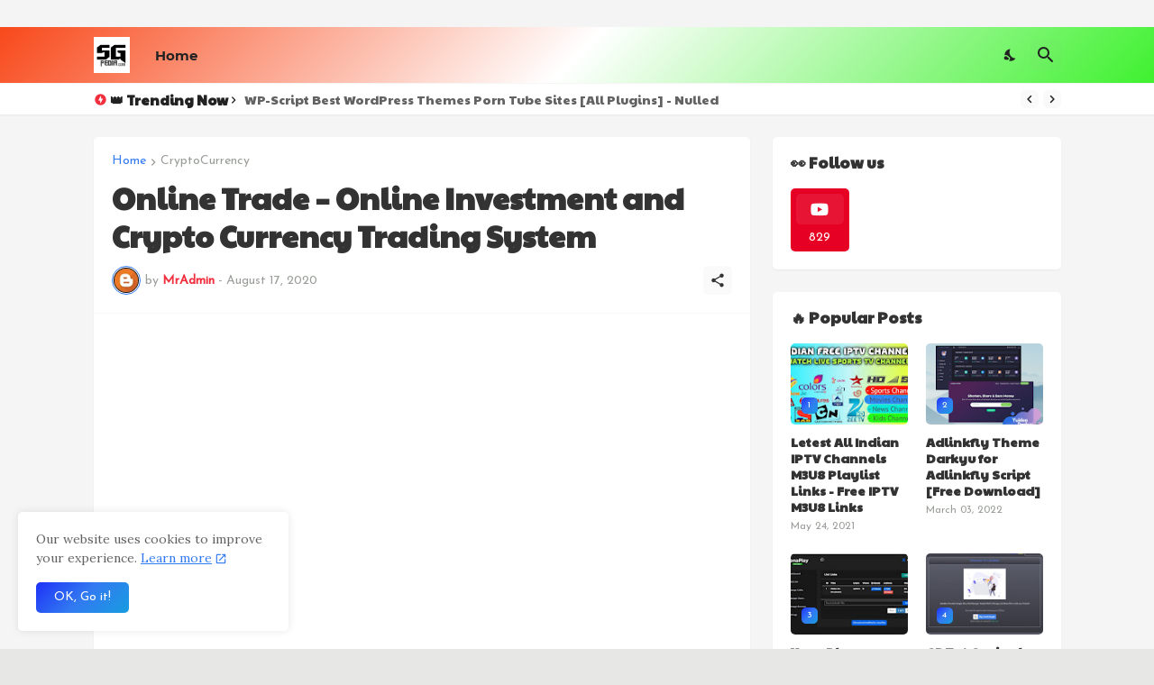

--- FILE ---
content_type: text/html; charset=UTF-8
request_url: https://code.sgpedia.com/2020/08/online-trade-online-investment-and_17.html
body_size: 42200
content:
<!DOCTYPE html>
<html class='ltr' dir='ltr' lang='en' xmlns='http://www.w3.org/1999/xhtml' xmlns:b='http://www.google.com/2005/gml/b' xmlns:data='http://www.google.com/2005/gml/data' xmlns:expr='http://www.google.com/2005/gml/expr'>
<head>
<meta content='text/html; charset=UTF-8' http-equiv='Content-Type'/>
<meta content='width=device-width, initial-scale=1, minimum-scale=1, user-scalable=yes' name='viewport'/>
<!-- DNS Prefetch -->
<link href='//fonts.googleapis.com' rel='dns-prefetch'/>
<link href='//fonts.gstatic.com' rel='dns-prefetch'/>
<link href='//dnjs.cloudflare.com' rel='dns-prefetch'/>
<link href='//1.bp.blogspot.com' rel='dns-prefetch'/>
<link href='//2.bp.blogspot.com' rel='dns-prefetch'/>
<link href='//3.bp.blogspot.com' rel='dns-prefetch'/>
<link href='//4.bp.blogspot.com' rel='dns-prefetch'/>
<link href='//blogger.googleusercontent.com' rel='dns-prefetch'/>
<link href='//www.blogger.com' rel='dns-prefetch'/>
<!-- Site Info -->
<meta content='blogger' name='generator'/>
<title>Online Trade &#8211; Online Investment and Crypto Currency Trading System</title>
<meta content='Download Free Premium Nulled WordPress Themes, Premium WordPress Plugins, Premium Blogger Templates, Free Nulled PHP Scripts' name='description'/>
<link href='https://code.sgpedia.com/2020/08/online-trade-online-investment-and_17.html' rel='canonical'/>
<link href='https://code.sgpedia.com/favicon.ico' rel='icon' type='image/x-icon'/>
<meta content='#327af1' name='theme-color'/>
<!-- Open Graph Meta Tags -->
<meta content='en' property='og:locale'/>
<meta content='article' property='og:type'/>
<meta content='Online Trade – Online Investment and Crypto Currency Trading System' property='og:title'/>
<meta content='SGPedia - Free Source Code Download' property='og:site_name'/>
<meta content='Download Free Premium Nulled WordPress Themes, Premium WordPress Plugins, Premium Blogger Templates, Free Nulled PHP Scripts' property='og:description'/>
<meta content='https://code.sgpedia.com/2020/08/online-trade-online-investment-and_17.html' property='og:url'/>
<meta content='https://blogger.googleusercontent.com/img/b/R29vZ2xl/AVvXsEh19khQMP2-A7IuRo4nXZMB6VUroTgM4FtR2Zj4d3EXepUyMDH0ANqvkI7Qik9Zc-DLNFjY_RGZAkYVYNHDD0SJ0EXU7fqkDW0lhewtV65FvOZ6BsSC-kElUZbipy8H8aGK3BbsvDy9tg/w1600/Online-Trade-Online-Investment-and-Cryptocurrency-Trading-System-Nulled-PHP-Script.jpg' property='og:image'/>
<!-- Twitter Meta Tags -->
<meta content='summary_large_image' name='twitter:card'/>
<meta content='Online Trade – Online Investment and Crypto Currency Trading System' name='twitter:title'/>
<meta content='Download Free Premium Nulled WordPress Themes, Premium WordPress Plugins, Premium Blogger Templates, Free Nulled PHP Scripts' name='twitter:description'/>
<meta content='https://code.sgpedia.com/2020/08/online-trade-online-investment-and_17.html' name='twitter:domain'/>
<meta content='https://blogger.googleusercontent.com/img/b/R29vZ2xl/AVvXsEh19khQMP2-A7IuRo4nXZMB6VUroTgM4FtR2Zj4d3EXepUyMDH0ANqvkI7Qik9Zc-DLNFjY_RGZAkYVYNHDD0SJ0EXU7fqkDW0lhewtV65FvOZ6BsSC-kElUZbipy8H8aGK3BbsvDy9tg/w1600/Online-Trade-Online-Investment-and-Cryptocurrency-Trading-System-Nulled-PHP-Script.jpg' property='twitter:image'/>
<!-- Feed Links -->
<link rel="alternate" type="application/atom+xml" title="SGPedia - Free Source Code Download - Atom" href="https://code.sgpedia.com/feeds/posts/default" />
<link rel="alternate" type="application/rss+xml" title="SGPedia - Free Source Code Download - RSS" href="https://code.sgpedia.com/feeds/posts/default?alt=rss" />
<link rel="service.post" type="application/atom+xml" title="SGPedia - Free Source Code Download - Atom" href="https://www.blogger.com/feeds/1189969827652585637/posts/default" />

<link rel="alternate" type="application/atom+xml" title="SGPedia - Free Source Code Download - Atom" href="https://code.sgpedia.com/feeds/8351318119127054048/comments/default" />
<!-- Styles and Scripts -->
<link href='https://cdnjs.cloudflare.com/ajax/libs/font-awesome/5.15.4/css/fontawesome.min.css' rel='stylesheet'/>
<style type='text/css'>@font-face{font-family:'Josefin Sans';font-style:normal;font-weight:400;font-display:swap;src:url(//fonts.gstatic.com/s/josefinsans/v34/Qw3PZQNVED7rKGKxtqIqX5E-AVSJrOCfjY46_DjQbMlhLybpUVzEEaq2.woff2)format('woff2');unicode-range:U+0102-0103,U+0110-0111,U+0128-0129,U+0168-0169,U+01A0-01A1,U+01AF-01B0,U+0300-0301,U+0303-0304,U+0308-0309,U+0323,U+0329,U+1EA0-1EF9,U+20AB;}@font-face{font-family:'Josefin Sans';font-style:normal;font-weight:400;font-display:swap;src:url(//fonts.gstatic.com/s/josefinsans/v34/Qw3PZQNVED7rKGKxtqIqX5E-AVSJrOCfjY46_DjQbMhhLybpUVzEEaq2.woff2)format('woff2');unicode-range:U+0100-02BA,U+02BD-02C5,U+02C7-02CC,U+02CE-02D7,U+02DD-02FF,U+0304,U+0308,U+0329,U+1D00-1DBF,U+1E00-1E9F,U+1EF2-1EFF,U+2020,U+20A0-20AB,U+20AD-20C0,U+2113,U+2C60-2C7F,U+A720-A7FF;}@font-face{font-family:'Josefin Sans';font-style:normal;font-weight:400;font-display:swap;src:url(//fonts.gstatic.com/s/josefinsans/v34/Qw3PZQNVED7rKGKxtqIqX5E-AVSJrOCfjY46_DjQbMZhLybpUVzEEQ.woff2)format('woff2');unicode-range:U+0000-00FF,U+0131,U+0152-0153,U+02BB-02BC,U+02C6,U+02DA,U+02DC,U+0304,U+0308,U+0329,U+2000-206F,U+20AC,U+2122,U+2191,U+2193,U+2212,U+2215,U+FEFF,U+FFFD;}@font-face{font-family:'Lora';font-style:normal;font-weight:400;font-display:swap;src:url(//fonts.gstatic.com/s/lora/v37/0QI6MX1D_JOuGQbT0gvTJPa787weuxJMkq18ndeYxZ2JTg.woff2)format('woff2');unicode-range:U+0460-052F,U+1C80-1C8A,U+20B4,U+2DE0-2DFF,U+A640-A69F,U+FE2E-FE2F;}@font-face{font-family:'Lora';font-style:normal;font-weight:400;font-display:swap;src:url(//fonts.gstatic.com/s/lora/v37/0QI6MX1D_JOuGQbT0gvTJPa787weuxJFkq18ndeYxZ2JTg.woff2)format('woff2');unicode-range:U+0301,U+0400-045F,U+0490-0491,U+04B0-04B1,U+2116;}@font-face{font-family:'Lora';font-style:normal;font-weight:400;font-display:swap;src:url(//fonts.gstatic.com/s/lora/v37/0QI6MX1D_JOuGQbT0gvTJPa787weuxI9kq18ndeYxZ2JTg.woff2)format('woff2');unicode-range:U+0302-0303,U+0305,U+0307-0308,U+0310,U+0312,U+0315,U+031A,U+0326-0327,U+032C,U+032F-0330,U+0332-0333,U+0338,U+033A,U+0346,U+034D,U+0391-03A1,U+03A3-03A9,U+03B1-03C9,U+03D1,U+03D5-03D6,U+03F0-03F1,U+03F4-03F5,U+2016-2017,U+2034-2038,U+203C,U+2040,U+2043,U+2047,U+2050,U+2057,U+205F,U+2070-2071,U+2074-208E,U+2090-209C,U+20D0-20DC,U+20E1,U+20E5-20EF,U+2100-2112,U+2114-2115,U+2117-2121,U+2123-214F,U+2190,U+2192,U+2194-21AE,U+21B0-21E5,U+21F1-21F2,U+21F4-2211,U+2213-2214,U+2216-22FF,U+2308-230B,U+2310,U+2319,U+231C-2321,U+2336-237A,U+237C,U+2395,U+239B-23B7,U+23D0,U+23DC-23E1,U+2474-2475,U+25AF,U+25B3,U+25B7,U+25BD,U+25C1,U+25CA,U+25CC,U+25FB,U+266D-266F,U+27C0-27FF,U+2900-2AFF,U+2B0E-2B11,U+2B30-2B4C,U+2BFE,U+3030,U+FF5B,U+FF5D,U+1D400-1D7FF,U+1EE00-1EEFF;}@font-face{font-family:'Lora';font-style:normal;font-weight:400;font-display:swap;src:url(//fonts.gstatic.com/s/lora/v37/0QI6MX1D_JOuGQbT0gvTJPa787weuxIvkq18ndeYxZ2JTg.woff2)format('woff2');unicode-range:U+0001-000C,U+000E-001F,U+007F-009F,U+20DD-20E0,U+20E2-20E4,U+2150-218F,U+2190,U+2192,U+2194-2199,U+21AF,U+21E6-21F0,U+21F3,U+2218-2219,U+2299,U+22C4-22C6,U+2300-243F,U+2440-244A,U+2460-24FF,U+25A0-27BF,U+2800-28FF,U+2921-2922,U+2981,U+29BF,U+29EB,U+2B00-2BFF,U+4DC0-4DFF,U+FFF9-FFFB,U+10140-1018E,U+10190-1019C,U+101A0,U+101D0-101FD,U+102E0-102FB,U+10E60-10E7E,U+1D2C0-1D2D3,U+1D2E0-1D37F,U+1F000-1F0FF,U+1F100-1F1AD,U+1F1E6-1F1FF,U+1F30D-1F30F,U+1F315,U+1F31C,U+1F31E,U+1F320-1F32C,U+1F336,U+1F378,U+1F37D,U+1F382,U+1F393-1F39F,U+1F3A7-1F3A8,U+1F3AC-1F3AF,U+1F3C2,U+1F3C4-1F3C6,U+1F3CA-1F3CE,U+1F3D4-1F3E0,U+1F3ED,U+1F3F1-1F3F3,U+1F3F5-1F3F7,U+1F408,U+1F415,U+1F41F,U+1F426,U+1F43F,U+1F441-1F442,U+1F444,U+1F446-1F449,U+1F44C-1F44E,U+1F453,U+1F46A,U+1F47D,U+1F4A3,U+1F4B0,U+1F4B3,U+1F4B9,U+1F4BB,U+1F4BF,U+1F4C8-1F4CB,U+1F4D6,U+1F4DA,U+1F4DF,U+1F4E3-1F4E6,U+1F4EA-1F4ED,U+1F4F7,U+1F4F9-1F4FB,U+1F4FD-1F4FE,U+1F503,U+1F507-1F50B,U+1F50D,U+1F512-1F513,U+1F53E-1F54A,U+1F54F-1F5FA,U+1F610,U+1F650-1F67F,U+1F687,U+1F68D,U+1F691,U+1F694,U+1F698,U+1F6AD,U+1F6B2,U+1F6B9-1F6BA,U+1F6BC,U+1F6C6-1F6CF,U+1F6D3-1F6D7,U+1F6E0-1F6EA,U+1F6F0-1F6F3,U+1F6F7-1F6FC,U+1F700-1F7FF,U+1F800-1F80B,U+1F810-1F847,U+1F850-1F859,U+1F860-1F887,U+1F890-1F8AD,U+1F8B0-1F8BB,U+1F8C0-1F8C1,U+1F900-1F90B,U+1F93B,U+1F946,U+1F984,U+1F996,U+1F9E9,U+1FA00-1FA6F,U+1FA70-1FA7C,U+1FA80-1FA89,U+1FA8F-1FAC6,U+1FACE-1FADC,U+1FADF-1FAE9,U+1FAF0-1FAF8,U+1FB00-1FBFF;}@font-face{font-family:'Lora';font-style:normal;font-weight:400;font-display:swap;src:url(//fonts.gstatic.com/s/lora/v37/0QI6MX1D_JOuGQbT0gvTJPa787weuxJOkq18ndeYxZ2JTg.woff2)format('woff2');unicode-range:U+0102-0103,U+0110-0111,U+0128-0129,U+0168-0169,U+01A0-01A1,U+01AF-01B0,U+0300-0301,U+0303-0304,U+0308-0309,U+0323,U+0329,U+1EA0-1EF9,U+20AB;}@font-face{font-family:'Lora';font-style:normal;font-weight:400;font-display:swap;src:url(//fonts.gstatic.com/s/lora/v37/0QI6MX1D_JOuGQbT0gvTJPa787weuxJPkq18ndeYxZ2JTg.woff2)format('woff2');unicode-range:U+0100-02BA,U+02BD-02C5,U+02C7-02CC,U+02CE-02D7,U+02DD-02FF,U+0304,U+0308,U+0329,U+1D00-1DBF,U+1E00-1E9F,U+1EF2-1EFF,U+2020,U+20A0-20AB,U+20AD-20C0,U+2113,U+2C60-2C7F,U+A720-A7FF;}@font-face{font-family:'Lora';font-style:normal;font-weight:400;font-display:swap;src:url(//fonts.gstatic.com/s/lora/v37/0QI6MX1D_JOuGQbT0gvTJPa787weuxJBkq18ndeYxZ0.woff2)format('woff2');unicode-range:U+0000-00FF,U+0131,U+0152-0153,U+02BB-02BC,U+02C6,U+02DA,U+02DC,U+0304,U+0308,U+0329,U+2000-206F,U+20AC,U+2122,U+2191,U+2193,U+2212,U+2215,U+FEFF,U+FFFD;}@font-face{font-family:'Paytone One';font-style:normal;font-weight:400;font-display:swap;src:url(//fonts.gstatic.com/s/paytoneone/v25/0nksC9P7MfYHj2oFtYm2ChTigPvfiwq-FQc.woff2)format('woff2');unicode-range:U+0102-0103,U+0110-0111,U+0128-0129,U+0168-0169,U+01A0-01A1,U+01AF-01B0,U+0300-0301,U+0303-0304,U+0308-0309,U+0323,U+0329,U+1EA0-1EF9,U+20AB;}@font-face{font-family:'Paytone One';font-style:normal;font-weight:400;font-display:swap;src:url(//fonts.gstatic.com/s/paytoneone/v25/0nksC9P7MfYHj2oFtYm2ChTjgPvfiwq-FQc.woff2)format('woff2');unicode-range:U+0100-02BA,U+02BD-02C5,U+02C7-02CC,U+02CE-02D7,U+02DD-02FF,U+0304,U+0308,U+0329,U+1D00-1DBF,U+1E00-1E9F,U+1EF2-1EFF,U+2020,U+20A0-20AB,U+20AD-20C0,U+2113,U+2C60-2C7F,U+A720-A7FF;}@font-face{font-family:'Paytone One';font-style:normal;font-weight:400;font-display:swap;src:url(//fonts.gstatic.com/s/paytoneone/v25/0nksC9P7MfYHj2oFtYm2ChTtgPvfiwq-.woff2)format('woff2');unicode-range:U+0000-00FF,U+0131,U+0152-0153,U+02BB-02BC,U+02C6,U+02DA,U+02DC,U+0304,U+0308,U+0329,U+2000-206F,U+20AC,U+2122,U+2191,U+2193,U+2212,U+2215,U+FEFF,U+FFFD;}</style>
<style id='page-skin-1' type='text/css'><!--
/*
-----------------------------------------------
Blogger Template Style
Name:         BuzzSpot
Version:      1.1.0 - Premium
Author:       Pro Blogger Templates
Shared:
-----------------------------------------------*/
/*-- Google Fonts --*/
@font-face{font-family:'Montserrat';font-style:italic;font-weight:400;font-display:swap;src:url(https://fonts.gstatic.com/s/montserrat/v18/JTUQjIg1_i6t8kCHKm459WxRxC7mw9c.woff2) format("woff2");unicode-range:U+0460-052F,U+1C80-1C88,U+20B4,U+2DE0-2DFF,U+A640-A69F,U+FE2E-FE2F}
@font-face{font-family:'Montserrat';font-style:italic;font-weight:400;font-display:swap;src:url(https://fonts.gstatic.com/s/montserrat/v18/JTUQjIg1_i6t8kCHKm459WxRzS7mw9c.woff2) format("woff2");unicode-range:U+0400-045F,U+0490-0491,U+04B0-04B1,U+2116}
@font-face{font-family:'Montserrat';font-style:italic;font-weight:400;font-display:swap;src:url(https://fonts.gstatic.com/s/montserrat/v18/JTUQjIg1_i6t8kCHKm459WxRxi7mw9c.woff2) format("woff2");unicode-range:U+0102-0103,U+0110-0111,U+0128-0129,U+0168-0169,U+01A0-01A1,U+01AF-01B0,U+1EA0-1EF9,U+20AB}
@font-face{font-family:'Montserrat';font-style:italic;font-weight:400;font-display:swap;src:url(https://fonts.gstatic.com/s/montserrat/v18/JTUQjIg1_i6t8kCHKm459WxRxy7mw9c.woff2) format("woff2");unicode-range:U+0100-024F,U+0259,U+1E00-1EFF,U+2020,U+20A0-20AB,U+20AD-20CF,U+2113,U+2C60-2C7F,U+A720-A7FF}
@font-face{font-family:'Montserrat';font-style:italic;font-weight:400;font-display:swap;src:url(https://fonts.gstatic.com/s/montserrat/v18/JTUQjIg1_i6t8kCHKm459WxRyS7m.woff2) format("woff2");unicode-range:U+0000-00FF,U+0131,U+0152-0153,U+02BB-02BC,U+02C6,U+02DA,U+02DC,U+2000-206F,U+2074,U+20AC,U+2122,U+2191,U+2193,U+2212,U+2215,U+FEFF,U+FFFD}
@font-face{font-family:'Montserrat';font-style:italic;font-weight:500;font-display:swap;src:url(https://fonts.gstatic.com/s/montserrat/v18/JTUPjIg1_i6t8kCHKm459WxZOg3z8fZwnCo.woff2) format("woff2");unicode-range:U+0460-052F,U+1C80-1C88,U+20B4,U+2DE0-2DFF,U+A640-A69F,U+FE2E-FE2F}
@font-face{font-family:'Montserrat';font-style:italic;font-weight:500;font-display:swap;src:url(https://fonts.gstatic.com/s/montserrat/v18/JTUPjIg1_i6t8kCHKm459WxZOg3z-PZwnCo.woff2) format("woff2");unicode-range:U+0400-045F,U+0490-0491,U+04B0-04B1,U+2116}
@font-face{font-family:'Montserrat';font-style:italic;font-weight:500;font-display:swap;src:url(https://fonts.gstatic.com/s/montserrat/v18/JTUPjIg1_i6t8kCHKm459WxZOg3z8_ZwnCo.woff2) format("woff2");unicode-range:U+0102-0103,U+0110-0111,U+0128-0129,U+0168-0169,U+01A0-01A1,U+01AF-01B0,U+1EA0-1EF9,U+20AB}
@font-face{font-family:'Montserrat';font-style:italic;font-weight:500;font-display:swap;src:url(https://fonts.gstatic.com/s/montserrat/v18/JTUPjIg1_i6t8kCHKm459WxZOg3z8vZwnCo.woff2) format("woff2");unicode-range:U+0100-024F,U+0259,U+1E00-1EFF,U+2020,U+20A0-20AB,U+20AD-20CF,U+2113,U+2C60-2C7F,U+A720-A7FF}
@font-face{font-family:'Montserrat';font-style:italic;font-weight:500;font-display:swap;src:url(https://fonts.gstatic.com/s/montserrat/v18/JTUPjIg1_i6t8kCHKm459WxZOg3z_PZw.woff2) format("woff2");unicode-range:U+0000-00FF,U+0131,U+0152-0153,U+02BB-02BC,U+02C6,U+02DA,U+02DC,U+2000-206F,U+2074,U+20AC,U+2122,U+2191,U+2193,U+2212,U+2215,U+FEFF,U+FFFD}
@font-face{font-family:'Montserrat';font-style:italic;font-weight:600;font-display:swap;src:url(https://fonts.gstatic.com/s/montserrat/v18/JTUPjIg1_i6t8kCHKm459WxZFgrz8fZwnCo.woff2) format("woff2");unicode-range:U+0460-052F,U+1C80-1C88,U+20B4,U+2DE0-2DFF,U+A640-A69F,U+FE2E-FE2F}
@font-face{font-family:'Montserrat';font-style:italic;font-weight:600;font-display:swap;src:url(https://fonts.gstatic.com/s/montserrat/v18/JTUPjIg1_i6t8kCHKm459WxZFgrz-PZwnCo.woff2) format("woff2");unicode-range:U+0400-045F,U+0490-0491,U+04B0-04B1,U+2116}
@font-face{font-family:'Montserrat';font-style:italic;font-weight:600;font-display:swap;src:url(https://fonts.gstatic.com/s/montserrat/v18/JTUPjIg1_i6t8kCHKm459WxZFgrz8_ZwnCo.woff2) format("woff2");unicode-range:U+0102-0103,U+0110-0111,U+0128-0129,U+0168-0169,U+01A0-01A1,U+01AF-01B0,U+1EA0-1EF9,U+20AB}
@font-face{font-family:'Montserrat';font-style:italic;font-weight:600;font-display:swap;src:url(https://fonts.gstatic.com/s/montserrat/v18/JTUPjIg1_i6t8kCHKm459WxZFgrz8vZwnCo.woff2) format("woff2");unicode-range:U+0100-024F,U+0259,U+1E00-1EFF,U+2020,U+20A0-20AB,U+20AD-20CF,U+2113,U+2C60-2C7F,U+A720-A7FF}
@font-face{font-family:'Montserrat';font-style:italic;font-weight:600;font-display:swap;src:url(https://fonts.gstatic.com/s/montserrat/v18/JTUPjIg1_i6t8kCHKm459WxZFgrz_PZw.woff2) format("woff2");unicode-range:U+0000-00FF,U+0131,U+0152-0153,U+02BB-02BC,U+02C6,U+02DA,U+02DC,U+2000-206F,U+2074,U+20AC,U+2122,U+2191,U+2193,U+2212,U+2215,U+FEFF,U+FFFD}
@font-face{font-family:'Montserrat';font-style:italic;font-weight:700;font-display:swap;src:url(https://fonts.gstatic.com/s/montserrat/v18/JTUPjIg1_i6t8kCHKm459WxZcgvz8fZwnCo.woff2) format("woff2");unicode-range:U+0460-052F,U+1C80-1C88,U+20B4,U+2DE0-2DFF,U+A640-A69F,U+FE2E-FE2F}
@font-face{font-family:'Montserrat';font-style:italic;font-weight:700;font-display:swap;src:url(https://fonts.gstatic.com/s/montserrat/v18/JTUPjIg1_i6t8kCHKm459WxZcgvz-PZwnCo.woff2) format("woff2");unicode-range:U+0400-045F,U+0490-0491,U+04B0-04B1,U+2116}
@font-face{font-family:'Montserrat';font-style:italic;font-weight:700;font-display:swap;src:url(https://fonts.gstatic.com/s/montserrat/v18/JTUPjIg1_i6t8kCHKm459WxZcgvz8_ZwnCo.woff2) format("woff2");unicode-range:U+0102-0103,U+0110-0111,U+0128-0129,U+0168-0169,U+01A0-01A1,U+01AF-01B0,U+1EA0-1EF9,U+20AB}
@font-face{font-family:'Montserrat';font-style:italic;font-weight:700;font-display:swap;src:url(https://fonts.gstatic.com/s/montserrat/v18/JTUPjIg1_i6t8kCHKm459WxZcgvz8vZwnCo.woff2) format("woff2");unicode-range:U+0100-024F,U+0259,U+1E00-1EFF,U+2020,U+20A0-20AB,U+20AD-20CF,U+2113,U+2C60-2C7F,U+A720-A7FF}
@font-face{font-family:'Montserrat';font-style:italic;font-weight:700;font-display:swap;src:url(https://fonts.gstatic.com/s/montserrat/v18/JTUPjIg1_i6t8kCHKm459WxZcgvz_PZw.woff2) format("woff2");unicode-range:U+0000-00FF,U+0131,U+0152-0153,U+02BB-02BC,U+02C6,U+02DA,U+02DC,U+2000-206F,U+2074,U+20AC,U+2122,U+2191,U+2193,U+2212,U+2215,U+FEFF,U+FFFD}
@font-face{font-family:'Montserrat';font-style:normal;font-weight:400;font-display:swap;src:url(https://fonts.gstatic.com/s/montserrat/v18/JTUSjIg1_i6t8kCHKm459WRhyzbi.woff2) format("woff2");unicode-range:U+0460-052F,U+1C80-1C88,U+20B4,U+2DE0-2DFF,U+A640-A69F,U+FE2E-FE2F}
@font-face{font-family:'Montserrat';font-style:normal;font-weight:400;font-display:swap;src:url(https://fonts.gstatic.com/s/montserrat/v18/JTUSjIg1_i6t8kCHKm459W1hyzbi.woff2) format("woff2");unicode-range:U+0400-045F,U+0490-0491,U+04B0-04B1,U+2116}
@font-face{font-family:'Montserrat';font-style:normal;font-weight:400;font-display:swap;src:url(https://fonts.gstatic.com/s/montserrat/v18/JTUSjIg1_i6t8kCHKm459WZhyzbi.woff2) format("woff2");unicode-range:U+0102-0103,U+0110-0111,U+0128-0129,U+0168-0169,U+01A0-01A1,U+01AF-01B0,U+1EA0-1EF9,U+20AB}
@font-face{font-family:'Montserrat';font-style:normal;font-weight:400;font-display:swap;src:url(https://fonts.gstatic.com/s/montserrat/v18/JTUSjIg1_i6t8kCHKm459Wdhyzbi.woff2) format("woff2");unicode-range:U+0100-024F,U+0259,U+1E00-1EFF,U+2020,U+20A0-20AB,U+20AD-20CF,U+2113,U+2C60-2C7F,U+A720-A7FF}
@font-face{font-family:'Montserrat';font-style:normal;font-weight:400;font-display:swap;src:url(https://fonts.gstatic.com/s/montserrat/v18/JTUSjIg1_i6t8kCHKm459Wlhyw.woff2) format("woff2");unicode-range:U+0000-00FF,U+0131,U+0152-0153,U+02BB-02BC,U+02C6,U+02DA,U+02DC,U+2000-206F,U+2074,U+20AC,U+2122,U+2191,U+2193,U+2212,U+2215,U+FEFF,U+FFFD}
@font-face{font-family:'Montserrat';font-style:normal;font-weight:500;font-display:swap;src:url(https://fonts.gstatic.com/s/montserrat/v18/JTURjIg1_i6t8kCHKm45_ZpC3gTD_u50.woff2) format("woff2");unicode-range:U+0460-052F,U+1C80-1C88,U+20B4,U+2DE0-2DFF,U+A640-A69F,U+FE2E-FE2F}
@font-face{font-family:'Montserrat';font-style:normal;font-weight:500;font-display:swap;src:url(https://fonts.gstatic.com/s/montserrat/v18/JTURjIg1_i6t8kCHKm45_ZpC3g3D_u50.woff2) format("woff2");unicode-range:U+0400-045F,U+0490-0491,U+04B0-04B1,U+2116}
@font-face{font-family:'Montserrat';font-style:normal;font-weight:500;font-display:swap;src:url(https://fonts.gstatic.com/s/montserrat/v18/JTURjIg1_i6t8kCHKm45_ZpC3gbD_u50.woff2) format("woff2");unicode-range:U+0102-0103,U+0110-0111,U+0128-0129,U+0168-0169,U+01A0-01A1,U+01AF-01B0,U+1EA0-1EF9,U+20AB}
@font-face{font-family:'Montserrat';font-style:normal;font-weight:500;font-display:swap;src:url(https://fonts.gstatic.com/s/montserrat/v18/JTURjIg1_i6t8kCHKm45_ZpC3gfD_u50.woff2) format("woff2");unicode-range:U+0100-024F,U+0259,U+1E00-1EFF,U+2020,U+20A0-20AB,U+20AD-20CF,U+2113,U+2C60-2C7F,U+A720-A7FF}
@font-face{font-family:'Montserrat';font-style:normal;font-weight:500;font-display:swap;src:url(https://fonts.gstatic.com/s/montserrat/v18/JTURjIg1_i6t8kCHKm45_ZpC3gnD_g.woff2) format("woff2");unicode-range:U+0000-00FF,U+0131,U+0152-0153,U+02BB-02BC,U+02C6,U+02DA,U+02DC,U+2000-206F,U+2074,U+20AC,U+2122,U+2191,U+2193,U+2212,U+2215,U+FEFF,U+FFFD}
@font-face{font-family:'Montserrat';font-style:normal;font-weight:600;font-display:swap;src:url(https://fonts.gstatic.com/s/montserrat/v18/JTURjIg1_i6t8kCHKm45_bZF3gTD_u50.woff2) format("woff2");unicode-range:U+0460-052F,U+1C80-1C88,U+20B4,U+2DE0-2DFF,U+A640-A69F,U+FE2E-FE2F}
@font-face{font-family:'Montserrat';font-style:normal;font-weight:600;font-display:swap;src:url(https://fonts.gstatic.com/s/montserrat/v18/JTURjIg1_i6t8kCHKm45_bZF3g3D_u50.woff2) format("woff2");unicode-range:U+0400-045F,U+0490-0491,U+04B0-04B1,U+2116}
@font-face{font-family:'Montserrat';font-style:normal;font-weight:600;font-display:swap;src:url(https://fonts.gstatic.com/s/montserrat/v18/JTURjIg1_i6t8kCHKm45_bZF3gbD_u50.woff2) format("woff2");unicode-range:U+0102-0103,U+0110-0111,U+0128-0129,U+0168-0169,U+01A0-01A1,U+01AF-01B0,U+1EA0-1EF9,U+20AB}
@font-face{font-family:'Montserrat';font-style:normal;font-weight:600;font-display:swap;src:url(https://fonts.gstatic.com/s/montserrat/v18/JTURjIg1_i6t8kCHKm45_bZF3gfD_u50.woff2) format("woff2");unicode-range:U+0100-024F,U+0259,U+1E00-1EFF,U+2020,U+20A0-20AB,U+20AD-20CF,U+2113,U+2C60-2C7F,U+A720-A7FF}
@font-face{font-family:'Montserrat';font-style:normal;font-weight:600;font-display:swap;src:url(https://fonts.gstatic.com/s/montserrat/v18/JTURjIg1_i6t8kCHKm45_bZF3gnD_g.woff2) format("woff2");unicode-range:U+0000-00FF,U+0131,U+0152-0153,U+02BB-02BC,U+02C6,U+02DA,U+02DC,U+2000-206F,U+2074,U+20AC,U+2122,U+2191,U+2193,U+2212,U+2215,U+FEFF,U+FFFD}
@font-face{font-family:'Montserrat';font-style:normal;font-weight:700;font-display:swap;src:url(https://fonts.gstatic.com/s/montserrat/v18/JTURjIg1_i6t8kCHKm45_dJE3gTD_u50.woff2) format("woff2");unicode-range:U+0460-052F,U+1C80-1C88,U+20B4,U+2DE0-2DFF,U+A640-A69F,U+FE2E-FE2F}
@font-face{font-family:'Montserrat';font-style:normal;font-weight:700;font-display:swap;src:url(https://fonts.gstatic.com/s/montserrat/v18/JTURjIg1_i6t8kCHKm45_dJE3g3D_u50.woff2) format("woff2");unicode-range:U+0400-045F,U+0490-0491,U+04B0-04B1,U+2116}
@font-face{font-family:'Montserrat';font-style:normal;font-weight:700;font-display:swap;src:url(https://fonts.gstatic.com/s/montserrat/v18/JTURjIg1_i6t8kCHKm45_dJE3gbD_u50.woff2) format("woff2");unicode-range:U+0102-0103,U+0110-0111,U+0128-0129,U+0168-0169,U+01A0-01A1,U+01AF-01B0,U+1EA0-1EF9,U+20AB}
@font-face{font-family:'Montserrat';font-style:normal;font-weight:700;font-display:swap;src:url(https://fonts.gstatic.com/s/montserrat/v18/JTURjIg1_i6t8kCHKm45_dJE3gfD_u50.woff2) format("woff2");unicode-range:U+0100-024F,U+0259,U+1E00-1EFF,U+2020,U+20A0-20AB,U+20AD-20CF,U+2113,U+2C60-2C7F,U+A720-A7FF}
@font-face{font-family:'Montserrat';font-style:normal;font-weight:700;font-display:swap;src:url(https://fonts.gstatic.com/s/montserrat/v18/JTURjIg1_i6t8kCHKm45_dJE3gnD_g.woff2) format("woff2");unicode-range:U+0000-00FF,U+0131,U+0152-0153,U+02BB-02BC,U+02C6,U+02DA,U+02DC,U+2000-206F,U+2074,U+20AC,U+2122,U+2191,U+2193,U+2212,U+2215,U+FEFF,U+FFFD}
/*-- Material Icons Font --*/
@font-face{font-family:"Material Icons Round";font-display:swap;font-style:normal;font-weight:400;src:url(https://fonts.gstatic.com/s/materialiconsround/v65/LDItaoyNOAY6Uewc665JcIzCKsKc_M9flwmP.woff2) format("woff2")}.mir{font-family:"Material Icons Round";font-weight:400;font-style:normal;font-size:24px;line-height:1;letter-spacing:normal;text-transform:none;display:inline-block;white-space:nowrap;word-wrap:normal;direction:ltr;-webkit-font-feature-settings:liga;-webkit-font-smoothing:antialiased}@font-face{font-family:"PBT Icons";font-display:block;font-style:normal;font-weight:400;src:url(https://fonts.gstatic.com/s/materialiconsround/v65/LDItaoyNOAY6Uewc665JcIzCKsKc_M9flwmP.woff2) format("woff2")}
/*-- Font Awesome 5 Brands 5.15.4 --*/
@font-face{font-family:"Font Awesome 5 Brands";font-display:swap;font-style:normal;font-weight:400;src:url(https://cdnjs.cloudflare.com/ajax/libs/font-awesome/5.15.4/webfonts/fa-brands-400.eot);src:url(https://cdnjs.cloudflare.com/ajax/libs/font-awesome/5.15.4/webfonts/fa-brands-400.eot?#iefix) format("embedded-opentype"),url(https://cdnjs.cloudflare.com/ajax/libs/font-awesome/5.15.4/webfonts/fa-brands-400.woff2) format("woff2"),url(https://cdnjs.cloudflare.com/ajax/libs/font-awesome/5.15.4/webfonts/fa-brands-400.woff) format("woff"),url(https://cdnjs.cloudflare.com/ajax/libs/font-awesome/5.15.4/webfonts/fa-brands-400.ttf) format("truetype"),url(https://cdnjs.cloudflare.com/ajax/libs/font-awesome/5.15.4/webfonts/fa-brands-400.svg#fontawesome) format("svg")}.fab{font-family:"Font Awesome 5 Brands";font-weight:400}
/*-- CSS Variables --*/
:root{
--body-font:'Josefin Sans', Arial, sans-serif;
--menu-font:'Montserrat', Arial, sans-serif;
--title-font:'Paytone One', Arial, sans-serif;
--text-font:'Lora', Arial, sans-serif;
--body-bg-color:#e7e8e6;
--body-bg:#e7e8e6 none repeat fixed top left;
--outer-bg:#f5f5f5;
--main-color:#327af1;
--title-color:#333333;
--title-hover-color:#f12f3f;
--text-color:#656565;
--meta-color:#9a9e98;
--meta-link-color:#f12f3f;
--thumbtag-bg:linear-gradient(135deg,#1e31f8 0%,#327af1 50%,#189ce0 100%);
--thumbtag-color:#ffffff;
--entrytag-color:#f12f3f;
--topad-bg:#f4f4f4;
--topad-border:#f5f5f5;
--header-bg:linear-gradient(135deg,#f8491b 0%,#ffffff 50%,#3ff12f 100%);
--header-color:#222222;
--header-hover-color:#f12f3f;
--submenu-bg:#ffffff;
--submenu-color:#222222;
--submenu-hover-color:#f12f3f;
--mega-bg:#ffffff;
--mega-color:#222222;
--mega-hover-color:#f12f3f;
--mega-meta-color:#97979d;
--mobilemenu-bg:#ffffff;
--mobilemenu-color:#222222;
--mobilemenu-hover-color:#f12f3f;
--ticker-bg:#ffffff;
--ticker-icon:#f12f3f;
--ticker-title:#222222;
--ticker-color:#626262;
--ticker-hover-color:#f12f3f;
--ticker-border:#f5f5f5;
--widget-bg:#ffffff;
--footerad-bg:#ffffff;
--footerad-border:#f5f5f5;
--footer-bg:#3367D6;
--footer-color:#ffffff;
--footer-text-color:#FFFFFF;
--footerbar-bg:#4285F4;
--footerbar-color:#ffffff;
--footerbar-hover-color:#f12f3f;
--footerbar-border-color:#383b36;
--cookie-bg:#ffffff;
--cookie-color:#626262;
--button-bg:linear-gradient(135deg,#1e31f8 0%,#327af1 50%,#189ce0 100%);
--button-color:#ffffff;
--button-border:#327af1;
--light-weight:400;
--title-weight:700;
--gray-bg:rgba(155,155,155,0.05);
--border-color:#f6f6f6;
--radius:5px;
--widget-shadow: 0 1px 2px rgba(0,0,0,0.05);
--avatar-shadow:0px 1px 4px rgba(0,0,0,0.05);
}
html.is-dark{
--body-bg-color:#353934;
--body-bg:#e7e8e6 none repeat fixed top left;
--outer-bg:#2d332b;
--main-color:#f12f3f;
--title-color:#f9fbf9;
--title-hover-color:#f12f3f;
--text-color:#c7c9c6;
--meta-color:#ababab;
--meta-link-color:#f12f3f;
--topad-bg:#2d332b;
--topad-border:transparent;
--header-bg:#313630;
--header-color:#f9fbf9;
--header-hover-color:#f12f3f;
--submenu-bg:#343832;
--submenu-color:#f9fbf9;
--submenu-hover-color:#f12f3f;
--mega-bg:#343832;
--mega-color:#f9fbf9;
--mega-hover-color:#f12f3f;
--mega-meta-color:#ababab;
--mobilemenu-bg:#2d332b;
--mobilemenu-color:#f9fbf9;
--mobilemenu-hover-color:#f12f3f;
--ticker-bg:#313630;
--ticker-icon:#f12f3f;
--ticker-title:#f9fbf9;
--ticker-color:#c7c9c6;
--ticker-hover-color:#f12f3f;
--ticker-border:#383b36;
--widget-bg:#313630;
--footerad-bg:#313630;
--footerad-border:#383b36;
--footer-bg:#313630;
--footer-color:#f9fbf9;
--footer-text-color:#c7c9c6;
--footerbar-bg:#2d332b;
--footerbar-color:#f9fbf9;
--footerbar-hover-color:#f12f3f;
--footerbar-border-color:transparent;
--cookie-bg:#313630;
--cookie-color:#c7c9c6;
--gray-bg:rgba(255,255,255,0.03);
--border-color:#383b36;
}
html.rtl{
--body-font:'Cairo',Arial,sans-serif;
--menu-font:'Cairo',Arial,sans-serif;
--title-font:'Cairo',Arial,sans-serif;
--text-font:'Cairo',Arial,sans-serif;
}
/*-- Reset CSS --*/
html,body,a,abbr,acronym,address,applet,b,big,blockquote,caption,center,cite,code,dd,del,dfn,div,dl,dt,em,fieldset,font,form,input,button,h1,h2,h3,h4,h5,h6,i,iframe,img,ins,kbd,label,legend,li,object,p,pre,q,s,samp,small,span,strike,strong,sub,sup,table,tbody,td,tfoot,th,thead,tr,tt,u,ul,var{padding:0;margin:0;border:0;outline:none;vertical-align:baseline;background:0 0;text-decoration:none}dl,ul{list-style-position:inside;list-style:none}ul li{list-style:none}caption{text-align:center}img{border:none;position:relative}a,a:visited{text-decoration:none}.clearfix{clear:both}.section,.widget,.widget ul{margin:0;padding:0}a{color:var(--main-color)}a img{border:0}abbr{text-decoration:none}.separator a{text-decoration:none!important;clear:none!important;float:none!important;margin-left:0!important;margin-right:0!important}#Navbar1,#navbar-iframe,.widget-item-control,a.quickedit,.home-link,.feed-links{display:none!important}.center{display:table;margin:0 auto;position:relative}.widget > h2,.widget > h3{display:none}.widget iframe,.widget img{max-width:100%}button,input,select,textarea{background:transparent;font-family:var(--body-font);-webkit-appearance:none;-moz-appearance:none;appearance:none;outline:none;border-radius:0}button{cursor:pointer}input[type="search"]::-webkit-search-cancel-button{-webkit-appearance:none}
/*-- Main CSS --*/
*{box-sizing:border-box}
html{position:relative;word-break:break-word;word-wrap:break-word;text-rendering:optimizeLegibility;-webkit-font-smoothing:antialiased;-webkit-text-size-adjust:100%}
body{position:relative;background:var(--body-bg);background-color:var(--body-bg-color);font-family:var(--body-font);font-size:14px;color:var(--text-color);font-weight:400;font-style:normal;line-height:1.4em}
.rtl{direction:rtl}
h1,h2,h3,h4,h5,h6{font-family:var(--title-font);font-weight:700}
a,input,textarea,button{transition:all .0s ease}
#outer-wrapper{position:relative;overflow:hidden;width:100%;max-width:100%;background-color:var(--outer-bg);margin:0 auto;padding:0}
.is-boxed #outer-wrapper{width:1123px;max-width:100%;box-shadow:0 0 20px rgba(0,0,0,0.05)}
.is-dark .is-boxed #outer-wrapper{box-shadow:0 0 20px rgba(0,0,0,0.2)}
.container{position:relative}
.row-x1{width:1073px;max-width:100%}
.row-x2{width:100%}
.flex-c{display:flex;justify-content:center}
.flex-col{display:flex;flex-direction:column}
.flex-sb{display:flex;justify-content:space-between}
#content-wrapper{float:left;width:100%;overflow:hidden;padding:25px 0}
.is-left #content-wrapper > .container,.rtl .is-right #content-wrapper > .container{flex-direction:row-reverse}
.rtl .is-left #content-wrapper > .container{flex-direction:row}
.theiaStickySidebar:before,.theiaStickySidebar:after{content:'';display:table;clear:both}
#main-wrapper{position:relative;width:calc(100% - 345px)}
.no-sidebar #main-wrapper{width:100%}
#sidebar-wrapper{position:relative;width:320px}
.no-sidebar #sidebar-wrapper{display:none}
.entry-thumbnail,.entry-avatar,.comments .avatar-image-container{display:block;position:relative;overflow:hidden;background-color:var(--gray-bg);z-index:5;color:transparent}
.entry-thumbnail{border-radius:var(--radius)}
.thumbnail,.avatar{display:block;position:relative;width:100%;height:100%;background-size:cover;background-position:center center;background-repeat:no-repeat;z-index:1;transform-origin:center;opacity:0;transition:opacity .35s ease}
.thumbnail.pbt-lazy,.avatar.pbt-lazy{opacity:1}
.entry-thumbnail:hover .thumbnail,.cs:hover .entry-thumbnail .thumbnail{filter:brightness(1.03)}
.is-ytimg:after{position:absolute;content:'\e038';top:50%;right:50%;font-family:'Material Icons Round';font-size:56px;color:#fff;font-weight:400;z-index:5;transform:translate(50%,-50%);text-shadow:0 0 40px rgba(0,0,0,0.67);opacity:.8}
.pbt-ad{display:block;text-align:center;line-height:0}
.sz-1.is-ytimg:after{transform:translate(50%,-50%) scale(1.15)}
.sz-2.is-ytimg:after{transform:translate(50%,-50%) scale(.9)}
.sz-3.is-ytimg:after{transform:translate(50%,-50%) scale(.75)}
.sz-4.is-ytimg:after{transform:translate(50%,-50%) scale(.65)}
.sz-5.is-ytimg:after{transform:translate(50%,-50%) scale(.45)}
.is-ytimg:hover:after,.cs:hover .is-ytimg:after{opacity:1}
.cs .is-ytimg:after{top:15px;right:15px;transform:translate(0)}
.rtl .cs .is-ytimg:after{left:15px;right:unset}
.entry-header{display:flex;flex-direction:column}
.entry-thumbnail .entry-category{display:-webkit-box;position:absolute;left:20px;bottom:20px;max-width:calc(100% - 40px);height:18px;background:var(--thumbtag-bg);overflow:hidden;font-size:10px;color:var(--thumbtag-color);font-weight:500;text-transform:uppercase;line-height:18px;-webkit-line-clamp:1;-webkit-box-orient:vertical;z-index:2;padding:0 8px;border-radius:var(--radius)}
.rtl .entry-thumbnail .entry-category{left:unset;right:20px}
.entry-header .entry-category{display:flex;font-size:13px;color:var(--entrytag-color);font-weight:600;margin:0 0 8px}
.entry-title{color:var(--title-color);font-weight:var(--title-weight);line-height:1.3em}
.entry-title a{display:block;color:var(--title-color)}
.entry-title a:hover{color:var(--title-hover-color)}
.entry-meta{display:flex;font-size:12px;color:var(--meta-color);font-weight:var(--light-weight);margin:4px 0 0}
.entry-meta .mi{display:flex}
.entry-meta .mi,.entry-meta .sp{margin:0 4px 0 0}
.rtl .entry-meta .mi,.rtl .entry-meta .sp{margin:0 0 0 4px}
.entry-meta .author-name{color:var(--meta-link-color);font-weight:600}
.excerpt{font-family:var(--text-font);line-height:1.5em;font-weight:var(--light-weight)}
.cs .entry-inner{display:block;position:relative;width:100%;height:100%;overflow:hidden}
.mask:before{content:'';position:absolute;left:0;right:0;bottom:0;height:80%;background-image:linear-gradient(to bottom,rgba(0,0,0,0) 25%,rgba(0,0,0,0.5));-webkit-backface-visibility:hidden;backface-visibility:hidden;z-index:2;opacity:1;margin:0;transition:opacity .25s ease}
.entry-info{position:absolute;left:0;bottom:0;width:100%;background:linear-gradient(to bottom,rgba(0,0,0,0),rgba(0,0,0,0.65));overflow:hidden;z-index:10;padding:15px}
.entry-info .entry-title{color:#fff;text-shadow:0 1px 2px rgba(0,0,0,0.2)}
.entry-info .entry-meta{color:#c5c5ca;text-shadow:0 1px 2px rgba(0,0,0,0.1)}
.entry-info .entry-meta .author-name{color:#d5d5da}
.entry-info .entry-category{width:-moz-fit-content;width:fit-content;margin:0 0 11px}
.btn{position:relative;border-radius:var(--radius)}
.error-msg{display:flex;align-items:center;font-size:14px;color:var(--meta-color);padding:20px 0;font-weight:400}
.loader{position:relative;width:100%;height:100%;overflow:hidden;display:flex;align-items:center;justify-content:center;margin:0}
.loader:after{content:'';display:block;width:30px;height:30px;box-sizing:border-box;margin:0;border:2px solid var(--main-color);border-right-color:var(--gray-bg);border-radius:100%;animation:spinner .65s infinite linear;transform-origin:center}
@keyframes spinner{0%{-webkit-transform:rotate(0deg);transform:rotate(0deg)}to{-webkit-transform:rotate(1turn);transform:rotate(1turn)}}
.overlay{visibility:hidden;opacity:0;position:fixed;top:0;left:0;right:0;bottom:0;background-color:rgba(22,22,26,0.5);z-index:1000;margin:0;transition:all .25s ease}
.social a:before{display:block;font-family:'Font Awesome 5 Brands';font-style:normal;font-weight:400}
.social .rss a:before,.social .share a:before,.social .email a:before,.social .external-link a:before{content:'\e0e5';font-family:'Material Icons Round'}
.social .share a:before{content:'\e80d'}
.social .email a:before{content:'\e0be'}
.social .external-link a:before{content:'\e89e'}
.sb-a .google a,.sb-h .google a:hover{background-color:#1a73e8}
.sb-a .blogger a,.sb-h .blogger a:hover{background-color:#ff5722}
.sb-a .apple a,.sb-h .apple a:hover{background-color:#333}
.sb-a .amazon a,.sb-h .amazon a:hover{background-color:#fe9800}
.sb-a .microsoft a,.sb-h .microsoft a:hover{background-color:#0067B8}
.sb-a .facebook a,.sb-a .facebook-f a,.sb-h .facebook a:hover,.sb-h .facebook-f a:hover{background-color:#3b5999}
.sb-a .twitter a,.sb-h .twitter a:hover{background-color:#00acee}
.sb-a .youtube a,.sb-h .youtube a:hover{background-color:#e60023}
.sb-a .instagram a,.sb-h .instagram a:hover{background:linear-gradient(15deg,#ffb13d,#dd277b,#4d5ed4)}
.sb-a .pinterest a,.sb-a .pinterest-p a,.sb-h .pinterest a:hover,.sb-h .pinterest-p a:hover{background-color:#e60023}
.sb-a .dribbble a,.sb-h .dribbble a:hover{background-color:#ea4c89}
.sb-a .linkedin a,.sb-h .linkedin a:hover{background-color:#0077b5}
.sb-a .tumblr a,.sb-h .tumblr a:hover{background-color:#365069}
.sb-a .twitch a,.sb-h .twitch a:hover{background-color:#6441a5}
.sb-a .rss a,.sb-h .rss a:hover{background-color:#ffc200}
.sb-a .skype a,.sb-h .skype a:hover{background-color:#00aff0}
.sb-a .stumbleupon a,.sb-h .stumbleupon a:hover{background-color:#eb4823}
.sb-a .vk a,.sb-h .vk a:hover{background-color:#4a76a8}
.sb-a .stack-overflow a,.sb-h .stack-overflow a:hover{background-color:#f48024}
.sb-a .github a,.sb-h .github a:hover{background-color:#24292e}
.sb-a .soundcloud a,.sb-h .soundcloud a:hover{background:linear-gradient(#ff7400,#ff3400)}
.sb-a .behance a,.sb-h .behance a:hover{background-color:#191919}
.sb-a .digg a,.sb-h .digg a:hover{background-color:#1b1a19}
.sb-a .delicious a,.sb-h .delicious a:hover{background-color:#0076e8}
.sb-a .codepen a,.sb-h .codepen a:hover{background-color:#000}
.sb-a .flipboard a,.sb-h .flipboard a:hover{background-color:#f52828}
.sb-a .reddit a,.sb-h .reddit a:hover{background-color:#ff4500}
.sb-a .whatsapp a,.sb-h .whatsapp a:hover{background-color:#3fbb50}
.sb-a .messenger a,.sb-h .messenger a:hover{background-color:#0084ff}
.sb-a .snapchat a,.sb-h .snapchat a:hover{background-color:#ffe700}
.sb-a .telegram a,.sb-h .telegram a:hover{background-color:#179cde}
.sb-a .steam a,.sb-h .steam a:hover{background:linear-gradient(5deg,#0d89bc,#112c5b,#0d1c47)}
.sb-a .discord a,.sb-h .discord a:hover{background-color:#7289da}
.sb-a .quora a,.sb-h .quora a:hover{background-color:#b92b27}
.sb-a .tiktok a,.sb-h .tiktok a:hover{background-color:#fe2c55}
.sb-a .share a,.sb-h .share a:hover{background-color:var(--meta-color)}
.sb-a .email a,.sb-h .email a:hover{background-color:#888}
.sb-a .external-link a,.sb-h .external-link a:hover{background-color:var(--title-color)}
.sc-a .blogger a,.sc-h .blogger a:hover{color:#1a73e8}
.sc-a .blogger a,.sc-h .blogger a:hover{color:#ff5722}
.sc-a .apple a,.sc-h .apple a:hover{color:#333}
.sc-a .amazon a,.sc-h .amazon a:hover{color:#fe9800}
.sc-a .microsoft a,.sc-h .microsoft a:hover{color:#0067B8}
.sc-a .facebook a,.sc-a .facebook-f a,.sc-h .facebook a:hover,.sc-h .facebook-f a:hover{color:#3b5999}
.sc-a .twitter a,.sc-h .twitter a:hover{color:#00acee}
.sc-a .youtube a,.sc-h .youtube a:hover{color:#e60023}
.sc-a .instagram a,.sc-h .instagram a:hover{color:#dd277b}
.sc-a .pinterest a,.sc-a .pinterest-p a,.sc-h .pinterest a:hover,.sc-h .pinterest-p a:hover{color:#e60023}
.sc-a .dribbble a,.sc-h .dribbble a:hover{color:#ea4c89}
.sc-a .linkedin a,.sc-h .linkedin a:hover{color:#0077b5}
.sc-a .tumblr a,.sc-h .tumblr a:hover{color:#365069}
.sc-a .twitch a,.sc-h .twitch a:hover{color:#6441a5}
.sc-a .rss a,.sc-h .rss a:hover{color:#ffc200}
.sc-a .skype a,.sc-h .skype a:hover{color:#00aff0}
.sc-a .stumbleupon a,.sc-h .stumbleupon a:hover{color:#eb4823}
.sc-a .vk a,.sc-h .vk a:hover{color:#4a76a8}
.sc-a .stack-overflow a,.sc-h .stack-overflow a:hover{color:#f48024}
.sc-a .github a,.sc-h .github a:hover{color:#24292e}
.sc-a .soundcloud a,.sc-h .soundcloud a:hover{color:#ff7400}
.sc-a .behance a,.sc-h .behance a:hover{color:#191919}
.sc-a .digg a,.sc-h .digg a:hover{color:#1b1a19}
.sc-a .delicious a,.sc-h .delicious a:hover{color:#0076e8}
.sc-a .codepen a,.sc-h .codepen a:hover{color:#000}
.sc-a .flipboard a,.sc-h .flipboard a:hover{color:#f52828}
.sc-a .reddit a,.sc-h .reddit a:hover{color:#ff4500}
.sc-a .whatsapp a,.sc-h .whatsapp a:hover{color:#3fbb50}
.sc-a .messenger a,.sc-h .messenger a:hover{color:#0084ff}
.sc-a .snapchat a,.sc-h .snapchat a:hover{color:#ffe700}
.sc-a .telegram a,.sc-h .telegram a:hover{color:#179cde}
.sc-a .steam a,.sc-h .steam a:hover{color:#112c5b}
.sc-a .discord a,.sc-h .discord a:hover{color:#7289da}
.sc-a .quora a,.sc-h .quora a:hover{color:#b92b27}
.sc-a .tiktok a,.sc-h .tiktok a:hover{color:#fe2c55}
.sc-a .share a,.sc-h .share a:hover{color:var(--meta-color)}
.sc-a .email a,.sc-h .email a:hover{color:#888}
.sc-a .external-link a,.sc-h .external-link a:hover{color:var(--title-color)}
#top-ads-wrap{position:relative;float:left;width:100%;background-color:var(--topad-bg);margin:0}
#top-ads-wrap.has-border{border-bottom:1px solid var(--topad-border)}
#top-ads-wrap .widget{padding:15px 0}
#header-wrapper{float:left;width:100%;z-index:50}
.main-header,.header-inner,.header-header{float:left;width:100%;height:62px;background:var(--header-bg)}
.header-inner{background:rgba(0,0,0,0)}
.header-header{box-shadow:var(--widget-shadow)}
.header-inner.is-fixed .header-header{box-shadow:0 1px 8px rgba(0,0,0,0.1)}
.header-inner.is-fixed{position:fixed;top:-124px;left:0;width:100%;z-index:990;backface-visibility:hidden;visibility:hidden;opacity:0;transform:translate3d(0,0,0);transition:all .25s ease}
.header-inner.is-fixed.show{visibility:visible;opacity:1;transform:translate3d(0,124px,0)}
.is-boxed .header-header{float:none;width:1123px;max-width:100%;margin:0 auto;padding:0}
.header-items{position:relative;display:flex;flex-wrap:wrap;justify-content:space-between;--search-width:320px}
.flex-left{display:flex;align-items:center;z-index:15}
.flex-right{display:flex;align-items:center;position:absolute;top:0;right:0;height:62px;z-index:15;transition:all .17s ease}
.rtl .flex-right{left:0;right:unset}
.main-logo{display:flex;align-items:center;flex-shrink:0;height:62px;overflow:hidden;margin:0 28px 0 0}
.rtl .main-logo{margin:0 0 0 28px}
.main-logo img{display:block;width:auto;height:auto;max-height:40px}
.main-logo .title{max-width:100%;font-size:25px;color:var(--header-color);line-height:40px;font-weight:700;overflow:hidden;white-space:nowrap;text-overflow:ellipsis}
.main-logo .title a{color:var(--header-color)}
.main-logo .title a:hover{color:var(--header-hover-color)}
.main-logo #h1-off{display:none;visibility:hidden}
#buzzspot-pro-main-menu{z-index:10;transition:all .17s ease}
#buzzspot-pro-main-menu .widget,#buzzspot-pro-main-menu .widget > .widget-title{display:none}
#buzzspot-pro-main-menu .show-menu{display:block}
.main-nav{display:flex;height:62px}
.main-nav > li{position:relative;display:flex;flex-shrink:0}
.main-nav > li + li{margin:0 0 0 28px}
.rtl .main-nav > li + li{margin:0 28px 0 0}
.main-nav > li > a{display:flex;font-family:var(--menu-font);font-size:15px;color:var(--header-color);font-weight:700;align-items:center}
.main-nav > li:hover > a{color:var(--header-hover-color)}
.main-nav .has-sub > a:after{display:inline-block;content:'\e5cf';font-family:'Material Icons Round';font-size:16px;font-weight:400;margin:-4px 0 0 2px}
.rtl .main-nav .has-sub > a:after{margin:-4px 2px 0 0}
.main-nav .sub-menu,.main-nav .ul{position:absolute;left:0;top:62px;width:180px;background-color:var(--submenu-bg);z-index:99999;padding:6px 0;border-radius:var(--radius);backface-visibility:hidden;visibility:hidden;opacity:0;box-shadow:0 1px 2px rgba(0,0,0,0.05),0 5px 10px 0 rgba(0,0,0,0.05)}
.rtl .main-nav .sub-menu,.rtl .main-nav .ul{left:auto;right:0}
.main-nav .sub-menu.sm-1{left:-14px}
.rtl .main-nav .sub-menu.sm-1{left:unset;right:-14px}
.main-nav .sub-menu.sm-2{top:-6px;left:100%}
.rtl .main-nav .sub-menu.sm-2{left:unset;right:100%}
.main-nav .sub-menu li{position:relative;display:block}
.main-nav .sub-menu li a{display:flex;justify-content:space-between;font-size:14px;color:var(--submenu-color);padding:8px 15px}
.main-nav .sub-menu li:hover > a{color:var(--submenu-hover-color)}
.main-nav .sub-menu > .has-sub > a:after{content:'\e5cc';margin:0 -5px}
.rtl .main-nav .sub-menu > .has-sub > a:after{content:'\e5cb'}
.main-nav .sub-menu,.main-nav .ul{transition:all .17s ease}
.main-nav li:hover > .sub-menu,.main-nav li:hover .ul{backface-visibility:inherit;visibility:visible;opacity:1}
.main-nav .mega-menu{position:static!important}
.main-nav .mega-menu > .ul{width:100%;background-color:var(--mega-bg);overflow:hidden}
.mega-menu .mega-items{display:grid;grid-template-columns:repeat(5,1fr);column-gap:20px;padding:20px}
.mega-items .post{--title-color:var(--mega-color);--title-hover-color:var(--mega-hover-color);--meta-color:var(--mega-meta-color);width:100%;display:flex;flex-direction:column}
.mega-items .entry-thumbnail{width:100%;height:126px;z-index:1;margin:0 0 8px}
.mega-items .entry-title{font-size:14px}
.mega-menu .mega-items.on-load,.mega-menu .mega-items.no-items{grid-template-columns:1fr}
.mega-menu .error-msg{justify-content:center;padding:40px 0}
.mega-menu .loader{height:120px}
.mobile-menu-toggle{display:none;height:34px;font-size:26px;color:var(--header-color);align-items:center;padding:0 13px 0 16px}
.rtl .mobile-menu-toggle{padding:0 16px 0 13px}
.mobile-menu-toggle:after{content:'\e5d2';font-family:'Material Icons Round';font-weight:400}
.mobile-menu-toggle:hover{color:var(--header-hover-color)}
.toggle-wrap{display:flex;align-items:center;z-index:20}
@-webkit-keyframes darkOff{0%{transform:scale(.7);opacity:.25}100%{transform:scale(1);opacity:1}}
@-webkit-keyframes darkOn{0%{transform:scale(.7);opacity:.25}100%{transform:scale(1);opacity:1}}
.darkmode-toggle{display:flex;align-items:center;justify-content:center;width:34px;height:34px;font-size:16px;color:var(--header-color);transform-origin:center;margin:0 5px 0 0}
.rtl .darkmode-toggle{margin:0 0 0 5px}
.darkmode-toggle:before{display:block;content:'\ea46';font-family:'PBT Icons';font-weight:400;line-height:0}
.is-dark .darkmode-toggle:before{content:'\e518'}
.darkmode-toggle:hover{color:var(--header-hover-color)}
.darkmode-toggle.dark-off{animation:darkOff .35s ease}
.darkmode-toggle.dark-on{animation:darkOn .35s ease}
.search-toggle{display:flex;align-items:center;justify-content:center;width:34px;height:34px;background-color:var(--gray-bg);color:var(--header-color);font-size:24px}
.search-toggle:before{display:block;content:'\e8b6';font-family:'Material Icons Round';font-weight:400}
.search-toggle:hover{color:var(--header-hover-color)}
@-webkit-keyframes showSearch{0%{width:95%;opacity:0}100%{width:100%;opacity:1}}
#main-search-wrap{display:none;position:absolute;top:0;right:0;width:var(--search-width);height:62px;z-index:25;transition:all 0s ease}
.rtl #main-search-wrap{left:0;right:unset}
.main-search{position:relative;float:right;width:100%;height:100%;display:flex;align-items:center;animation:showSearch .17s ease}
.rtl .main-search{float:left}
.main-search .search-form{display:flex;flex:1;height:34px}
.main-search .search-input{width:100%;flex:1;font-family:inherit;font-size:16px;color:var(--header-color);font-weight:var(--light-weight);text-align:left}
.rtl .main-search .search-input{text-align:right}
.main-search .search-input::placeholder{color:var(--header-color);opacity:.65;outline:none}
.main-search .search-toggle:before{content:'\e5cd'}
.search-active .buzzspot-pro-main-menu,.search-active .flex-right{visibility:hidden;opacity:0}
#slide-menu{display:none;position:fixed;width:300px;height:100%;top:0;left:0;bottom:0;background-color:var(--mobilemenu-bg);overflow:hidden;z-index:1010;left:0;-webkit-transform:translate3d(-100%,0,0);transform:translate3d(-100%,0,0);visibility:hidden;box-shadow:3px 0 10px rgba(0,0,0,0.1);transition:all .25s ease}
.rtl #slide-menu{left:unset;right:0;-webkit-transform:translate3d(100%,0,0);transform:translate3d(100%,0,0)}
.nav-active #slide-menu,.rtl .nav-active #slide-menu{-webkit-transform:translate3d(0,0,0);transform:translate3d(0,0,0);visibility:visible}
.slide-menu-header{height:62px;background:var(--header-bg);overflow:hidden;display:flex;align-items:center;justify-content:space-between;box-shadow:0 1px 8px rgba(0,0,0,0.1)}
.mobile-logo{display:flex;flex:1;width:100%;overflow:hidden;padding:0 0 0 20px}
.rtl .mobile-logo{padding:0 20px 0 0}
.mobile-logo .homepage{max-width:100%;font-size:25px;color:var(--header-color);line-height:40px;font-weight:700;overflow:hidden;white-space:nowrap;text-overflow:ellipsis}
.mobile-logo .homepage:hover{color:var(--header-hover-color)}
.mobile-logo .logo-img img{display:block;width:auto;max-width:100%;height:auto;max-height:40px}
.hide-mobile-menu{display:flex;height:100%;color:var(--header-color);font-size:26px;align-items:center;z-index:20;padding:0 15px}
.hide-mobile-menu:before{content:'\e5cd';font-family:'Material Icons Round';font-weight:400}
.hide-mobile-menu:hover{color:var(--header-hover-color)}
.slide-menu-flex{display:flex;height:calc(100% - 62px);flex-direction:column;justify-content:space-between;overflow:hidden;overflow-y:auto;-webkit-overflow-scrolling:touch}
.mobile-menu{padding:20px}
.mobile-menu .sub-menu{display:none;grid-column:1/3;overflow:hidden}
.mobile-menu ul li a{display:block;font-size:14px;color:var(--mobilemenu-color);font-weight:400;padding:10px 0}
.mobile-menu > ul > li > a{font-family:var(--menu-font);font-weight:700;text-transform:uppercase}
.mobile-menu li.has-sub{display:grid;grid-template-columns:1fr 30px}
.mobile-menu .submenu-toggle{display:flex;align-items:center;justify-content:center;align-self:center;height:30px;background-color:var(--gray-bg);font-size:24px;color:var(--mobilemenu-color)}
.mobile-menu .submenu-toggle:before{content:'\e5cf';font-family:'Material Icons Round';font-weight:400}
.mobile-menu .expanded > .submenu-toggle:before{content:'\e5ce'}
.mobile-menu ul li a:hover,.mobile-menu .submenu-toggle:hover{color:var(--mobilemenu-hover-color)}
.mobile-menu li.has-sub li a{font-size:14px;opacity:.75;padding:10px 15px}
.mobile-menu li.has-sub li li a{padding:10px 30px}
.mm-footer{padding:20px}
.mm-footer ul{display:flex;flex-wrap:wrap}
.mm-footer li{margin:0 15px 0 0}
.rtl .mm-footer li{margin:0 0 0 15px}
.mm-footer li:last-child{margin:0}
.mm-footer .link-list{margin:10px 0 0}
.mm-footer .link-list li{margin-top:5px}
.mm-footer a{display:block;font-size:14px;color:var(--mobilemenu-color)}
.mm-footer .rss a,.mm-footer .email a,.mm-footer .external-link a{font-size:18px}
.mm-footer .social a:hover{opacity:.9}
.mm-footer .link-list a:hover{color:var(--mobilemenu-hover-color)}
#ticker-wrapper{position:relative;float:left;width:100%;background-color:var(--ticker-bg);box-shadow:var(--widget-shadow)}
#ticker-wrapper.has-border,.is-dark #ticker-wrapper{border-top:1px solid var(--ticker-border)}
#ticker .widget{display:none;align-items:center;height:34px;margin:0}
#ticker .widget.is-visible,#ticker .widget.PopularPosts{display:flex}
.ticker .widget-title{display:flex;align-items:center;position:relative;margin:0 6px 0 0}
.rtl .ticker .widget-title{margin:0 0 0 6px}
.ticker .widget-title:before{display:inherit;content:'\e932';font-family:'Material Icons Round';font-size:15px;color:var(--ticker-icon);font-weight:400;line-height:1}
.ticker .widget-title .title{display:flex;align-items:center;font-size:15px;color:var(--ticker-title);font-weight:700;margin:0 0 0 3px}
.rtl .ticker .widget-title .title{margin:0 3px 0 0}
.ticker .widget-title .title:after{display:inline-block;content:'\e5cc';font-family:'Material Icons Round';font-weight:400;font-size:16px;line-height:1;margin:1px -2px 0}
.rtl .ticker .widget-title .title:after{content:'\e5cb'}
.ticker .widget-content{display:flex;justify-content:space-between;flex:1}
.ticker .loader{justify-content:flex-start;padding:0 1px}
.ticker .loader:after{width:14px;height:14px;border-width:1.5px}
.ticker .error-msg{max-width:100%;overflow:hidden;white-space:nowrap;text-overflow:ellipsis;padding:0}
.ticker-items{position:relative;flex:1;overflow:hidden}
.ticker-items .post{position:absolute;top:0;left:0;width:100%;opacity:0;visibility:hidden;transform:translate3d(5px,0,0);pointer-events:none;transition:all .85s ease}
.rtl .ticker-items .post{left:unset;right:0;transform:translate3d(-10px,0,0)}
.ticker-items .post.active{opacity:1;visibility:visible;transform:translate3d(0,0,0);pointer-events:initial}
.ticker-items .entry-title{display:flex;align-items:center;height:20px;font-size:14px;font-weight:400}
.ticker-items .entry-title a{max-width:100%;overflow:hidden;color:var(--ticker-color);white-space:nowrap;text-overflow:ellipsis}
.ticker-items .entry-title a:hover{color:var(--ticker-hover-color)}
.ticker-nav{display:grid;grid-template-columns:repeat(2,1fr);grid-gap:5px;padding:0 0 0 10px}
.rtl .ticker-nav{padding:0 10px 0 0}
.ticker-nav button{display:flex;width:20px;height:20px;background-color:var(--gray-bg);font-size:18px;color:var(--ticker-title);align-items:center;justify-content:center}
.ticker-nav button:hover{color:var(--ticker-hover-color)}
.ticker-nav button:before{display:block;font-family:'Material Icons Round'}
.ticker-nav .tn-prev:before,.rtl .ticker-nav .tn-next:before{content:'\e5cb'}
.ticker-nav .tn-next:before,.rtl .ticker-nav .tn-prev:before{content:'\e5cc'}
#trending-wrapper,#trending .widget,#trending .widget-content{float:left;width:100%;margin:0}
#trending .widget{display:none;margin:25px 0 0}
#trending .widget.is-visible,#trending .widget.PopularPosts{display:block}
#trending .widget-content{display:flex;align-items:center;justify-content:center;min-height:289.33px;margin:0}
#trending .PopularPosts .widget-content{min-height:unset}
#trending .error-msg{padding:0}
.trending-items{width:100%;display:grid;grid-template-columns:repeat(4,1fr);grid-gap:25px}
.trending-items .post{display:flex;flex-direction:column;position:relative;width:100%;background-color:var(--widget-bg);overflow:hidden;z-index:10;border-radius:var(--radius);box-shadow:var(--widget-shadow)}
.trending-items .entry-thumbnail{width:100%;height:160px;border-radius:0}
.trending-items .entry-header{padding:18px 20px 20px}
.trending-items .entry-title{font-size:17px}
.trending-items .entry-meta{flex-wrap:wrap;margin:6px 0 0}
.main-title-wrap{display:flex;align-items:center;justify-content:space-between;margin:0 0 20px}
.main-title-wrap > .title{display:flex;align-items:center;position:relative;font-size:17px;color:var(--title-color);line-height:1;margin:0}
.main-title-wrap > .title:after{display:inline-block;content:'\e5cc';font-family:'Material Icons Round';font-size:20px;color:var(--main-color);font-weight:400;line-height:0;margin:3px 0 0 -3px}
.rtl .main-title-wrap > .title:after{content:'\e5cb';margin: 3px -3px 0 0}
.main-title-wrap > .title-link{font-size:14px;color:var(--meta-color);line-height:1;font-weight:var(--light-weight)}
.main-title-wrap > .title-link:hover{color:var(--main-color)}
.featured{float:left;width:100%}
.featured .widget{margin:0 0 25px}
.featured-post{display:flex;flex-direction:column;position:relative;background-color:var(--widget-bg);overflow:hidden;z-index:10;border-radius:var(--radius);box-shadow:var(--widget-shadow)}
.featured-post .entry-thumbnail{width:100%;height:320px;border-radius:0}
.featured-post .entry-header{padding:20px}
.featured-post .entry-title{font-size:25px}
.featured-post .entry-excerpt{font-size:1.022em;margin:10px 0 0}
.featured-post .entry-meta{flex-wrap:wrap;font-size:14px;margin:10px 0 0}
.home-ads{float:left;width:100%}
.home-ads .widget{margin:0 0 25px}
.list-items{display:grid;grid-template-columns:1fr;grid-gap:25px}
.list-items .post{display:flex;position:relative;background-color:var(--widget-bg);overflow:hidden;z-index:10;border-radius:var(--radius);box-shadow:var(--widget-shadow)}
.list-items .entry-thumbnail{width:320px;max-width:50%;height:192px;min-height:100%;border-radius:0}
.list-items .entry-header{flex:1;align-self:center;padding:18px}
.list-items .entry-title{font-size:21px}
.list-items .entry-excerpt{font-size:14px;margin:6px 0 0}
.list-items .entry-meta{flex-wrap:wrap;margin:8px 0 0}
.grid-items{display:grid;grid-template-columns:repeat(2,1fr);grid-gap:25px}
.grid-items .post{display:flex;flex-direction:column;position:relative;background-color:var(--widget-bg);overflow:hidden;z-index:10;border-radius:var(--radius);box-shadow:var(--widget-shadow)}
.grid-items .entry-thumbnail{width:100%;height:180px;border-radius:0}
.grid-items .entry-header{padding:20px}
.grid-items .entry-title{font-size:21px}
.grid-items .entry-excerpt{display:-webkit-box;font-size:14px;overflow:hidden;-webkit-line-clamp:2;-webkit-box-orient:vertical;margin:6px 0 0}
.grid-items .entry-meta{flex-wrap:wrap;margin:8px 0 0}
#main,.index-blog{float:left;width:100%}
.queryMessage .query-info{display:flex;align-items:center;font-family:var(--title-font);font-size:17px;color:var(--title-color);font-weight:var(--title-weight);margin:0 0 20px}
.no-posts .queryMessage .query-info{margin:0}
.queryMessage .query-info:after{display:inline-block;content:'\e5cc';font-family:'Material Icons Round';font-size:20px;color:var(--main-color);font-weight:400;line-height:0;margin:3px 0 0 -3px}
.rtl .queryMessage .query-info:after{content:'\e5cb';margin:3px -3px 0 0}
.queryEmpty{font-size:14px;color:var(--meta-color);text-align:center;margin:50px 0}
.index-post-wrap .post.ad-type{display:block;background:transparent;overflow:visible;border-radius:0;box-shadow:none}
@keyframes postFadeInUp{0%{opacity:0;transform:translate3d(0,10px,0)}100%{opacity:1;transform:translate3d(0,0,0)}}
.index-post-wrap .post.fadeInUp{animation:postFadeInUp .5s ease}
.item-post-inner{background-color:var(--widget-bg);border-radius:var(--radius);box-shadow:var(--widget-shadow)}
#breadcrumb{display:flex;font-size:14px;color:var(--meta-color);font-weight:var(--light-weight);line-height:1;margin:0 0 10px}
#breadcrumb a{color:var(--meta-color)}
#breadcrumb a.home,#breadcrumb a:hover{color:var(--main-color)}
#breadcrumb .separator:after{content:'\e5cc';font-family:'Material Icons Round';font-size:16px;font-weight:400;font-style:normal;vertical-align:middle}
.rtl #breadcrumb .separator:after{content:'\e5cb'}
.item-post h1.entry-title{font-size:33px}
.entry-header.p-eh{padding:20px;border-bottom:1px solid var(--border-color)}
.p-eh .entry-meta{justify-content:space-between;font-size:14px;margin:13px 0 0}
.entry-meta .align-left,.entry-meta .align-right{display:flex;align-items:center}
.p-eh .entry-meta .mi,.p-eh .entry-meta .sp{margin:0 4px 0 0}
.rtl .entry-meta .mi,.rtl .p-eh .entry-meta .sp{margin:0 0 0 4px}
.entry-meta .entry-avatar{width:32px;height:32px;background-color:var(--widget-bg);overflow:hidden;padding:1px;margin:0 5px 0 0;border:1px solid var(--main-color);border-radius:50%}
.rtl .entry-meta .entry-avatar{margin:0 0 0 5px}
.entry-meta .avatar{z-index:2;border-radius:50%}
.entry-meta .al-items{display:flex}
.share-toggle{display:flex;align-items:center;justify-content:center;width:32px;height:32px;background-color:var(--gray-bg);color:var(--title-color);font-size:18px;border-radius:var(--radius)}
.share-toggle:before{display:block;content:'\e80d';font-family:'Material Icons Round';line-height:0;font-weight:400}
.rtl .share-toggle:before{transform:rotate3d(0,1,0,180deg)}
.share-toggle:hover{color:var(--title-hover-color)}
.entry-content-wrap{padding:20px}
#post-body{position:relative;float:left;width:100%;font-family:var(--text-font);font-size:15px;color:var(--text-color);line-height:1.6em}
.post-body p{margin-bottom:25px}
.post-body h1,.post-body h2,.post-body h3,.post-body h4,.post-body h5,.post-body h6{font-size:17px;color:var(--title-color);line-height:1.3em;margin:0 0 20px}
.post-body h1{font-size:26px}
.post-body h2{font-size:23px}
.post-body h3{font-size:20px}
.post-body img{height:auto!important}
blockquote{position:relative;background-color:var(--gray-bg);color:var(--title-color);font-style:normal;padding:20px;margin:0;border-radius:var(--radius)}
blockquote:before{position:absolute;top:0;left:5px;content:'\e244';font-family:'Material Icons Round';font-size:60px;color:var(--title-color);font-style:normal;font-weight:400;line-height:1;opacity:.05;margin:0}
.rtl blockquote:before{left:unset;right:5px}
.post-body ul{padding:0 0 0 20px;margin:10px 0}
.rtl .post-body ul{padding:0 20px 0 0}
.post-body li{margin:8px 0;padding:0}
.post-body ul li,.post-body ol ul li{list-style:none}
.post-body ul li:before,.post-body ul li ul li ul li:before{display:inline-block;content:'\ef4a';font-family:'Material Icons Round';font-size:.4em;line-height:1;vertical-align:middle;margin:0 5px 0 0}
.post-body ul li ul li:before{content:'\e57b'}
.rtl .post-body ul li:before{margin:0 0 0 5px}
.post-body ol{counter-reset:pbt;padding:0 0 0 20px;margin:10px 0}
.rtl .post-body ol{padding:0 20px 0 0}
.post-body ol > li{counter-increment:pbt;list-style:none}
.post-body ol > li:before{display:inline-block;content:counters(pbt,'.')'.';margin:0 5px 0 0}
.rtl .post-body ol > li:before{margin:0 0 0 5px}
.post-body u{text-decoration:underline}
.post-body strike{text-decoration:line-through}
.post-body sup{vertical-align:super}
.post-body a{color:var(--main-color)}
.post-body a:hover{text-decoration:underline}
.post-body a.button{display:inline-block;height:34px;background:var(--button-bg);font-family:var(--body-font);font-size:15px;color:var(--button-color);font-weight:400;line-height:34px;text-align:center;text-decoration:none;cursor:pointer;padding:0 20px;margin:0 6px 8px 0}
.rtl .post-body a.button{margin:0 0 8px 6px}
.post-body a.button.x2{height:46px;font-size:18px;line-height:46px}
.post-body a.button.is-c,.rtl.post-body a.button.is-c{margin:0 3px 8px}
.post-body a.button.x2 span{display:inline-block;background-color:rgba(255,255,255,0.1);font-size:14px;line-height:14px;padding:6px;margin:0 0 0 20px;border-radius:var(--radius)}
.rtl .post-body a.button.x2 span{margin:0 20px 0 0}
.post-body .button:before{display:inline-block;font-family:'Material Icons Round';font-size:16px;font-weight:400;line-height:1;vertical-align:middle;margin:-1px 6px 0 0}
.rtl .post-body .button:before{margin:-1px 0 0 6px}
.post-body a.btn.x2:before{font-size:20px;margin:-2px 6px 0 0}
.rtl .post-body a.btn.x2:before{margin:-2px 0 0 6px}
.post-body .btn.preview:before{content:'\e8f4'}
.post-body .btn.download:before{content:'\f090'}
.post-body .btn.link:before{content:'\e157'}
.post-body .btn.cart:before{content:'\e8cc'}
.post-body .btn.info:before{content:'\e88e'}
.post-body .btn.share:before{content:'\e80d'}
.post-body .btn.contact:before{content:'\e0e1'}
.post-body .btn.whatsapp:before{content:'\f232';font-family:'Font Awesome 5 Brands';font-style:normal}
.post-body .btn.paypal:before{content:'\f1ed';font-family:'Font Awesome 5 Brands';font-style:normal}
.post-body .btn.gift:before{content:'\e8f6'}
.post-body a.color{color:#fff}
.post-body a.button:hover{opacity:.9}
.alert-message{display:block;background-color:var(--gray-bg);padding:20px;border:1px solid var(--border-color);border-radius:var(--radius)}
.alert-message.alert-success{background-color:rgba(39,174,96,0.1);color:rgba(39,174,96,1);border-color:rgba(39,174,96,0.1)}
.alert-message.alert-info{background-color:rgba(41,128,185,0.1);color:rgba(41,128,185,1);border-color:rgba(41,128,185,0.1)}
.alert-message.alert-warning{background-color:rgba(243,156,18,0.1);color:rgba(243,156,18,1);border-color:rgba(243,156,18,0.1)}
.alert-message.alert-error{background-color:rgba(231,76,60,0.1);color:rgba(231,76,60,1);border-color:rgba(231,76,60,0.1)}
.alert-message:before{display:inline-block;font-family:'Material Icons Round';font-size:18px;line-height:1;font-weight:400;vertical-align:middle;margin:0 5px 0 0}
.rtl .alert-message:before{margin:0 0 0 5px}
.alert-message.alert-success:before{content:'\e86c'}
.alert-message.alert-info:before{content:'\e88e'}
.alert-message.alert-warning:before{content:'\e000'}
.alert-message.alert-error:before{content:'\e5c9'}
.post-body table{width:100%;overflow-x:auto;text-align:left;margin:0;border-collapse:collapse;border:1px solid var(--border-color)}
.rtl .post-body table{text-align:right}
.post-body table td,.post-body table th{padding:6px 12px;border:1px solid var(--border-color)}
.post-body table thead th{color:var(--title-color);vertical-align:bottom}
table.tr-caption-container,table.tr-caption-container td,table.tr-caption-container th{line-height:1;padding:0;border:0}
table.tr-caption-container td.tr-caption{font-size:12px;color:var(--meta-color);font-style:italic;padding:6px 0 0}
.pbt-toc-wrap{display:flex;width:100%;clear:both;margin:0}
.pbt-toc-inner{position:relative;max-width:100%;background-color:var(--gray-bg);display:flex;flex-direction:column;overflow:hidden;font-size:14px;color:var(--title-color);line-height:1.6em;border:1px solid var(--border-color);border-radius:var(--radius)}
.pbt-toc-title{position:relative;height:40px;font-size:16px;color:var(--title-color);font-weight:var(--title-weight);display:flex;align-items:center;justify-content:space-between;padding:0 13px 0 18px}
.rtl .pbt-toc-title{padding:0 18px 0 13px}
.pbt-toc-title-text{display:flex}
.pbt-toc-title-text:before{content:'\e242';font-family:'Material Icons Round';font-size:20px;font-weight:400;margin:0 6px 0 0}
.rtl .pbt-toc-title-text:before{margin:0 0 0 6px}
.pbt-toc-title:after{content:'\e5cf';font-family:'Material Icons Round';font-size:24px;font-weight:400;margin:0 0 0 20px}
.rtl .pbt-toc-title:after{margin:0 20px 0 0}
.pbt-toc-title.is-expanded:after{content:'\e5ce'}
#pbt-toc{display:none;padding:0 20px 10px;margin:0}
#pbt-toc ol{counter-reset:pbtToc;padding:0 0 0 20px}
.rtl #pbt-toc ol{padding:0 20px 0 0}
#pbt-toc li{counter-increment:pbtToc;font-size:14px;margin:10px 0}
#pbt-toc li:before{content:counters(pbtToc,'.')'.'}
#pbt-toc li a{color:var(--main-color)}
#pbt-toc li a:hover{text-decoration:underline}
.post-body .contact-form-widget{display:table;width:100%;font-family:var(--body-font)}
.post-body .contact-form-widget .cf-s{font-size:15px}
.post-body .contact-form-name.cf-s{width:calc(50% - 5px)}
.rtl .post-body .contact-form-name{float:right}
.post-body .contact-form-email.cf-s{float:right;width:calc(50% - 5px)}
.rtl .post-body .contact-form-email{float:left}
.post-body .contact-form-button-submit{font-size:15px}
.post-body pre,pre.code-box{display:block;background-color:var(--gray-bg);font-family:Monospace;font-size:13px;color:var(--title-color);white-space:pre-wrap;line-height:1.4em;padding:20px;border:1px solid var(--border-color);border-radius:var(--radius)}
.post-body .google-auto-placed{margin:25px 0}
.youtube-video{position:relative;width:100%;padding:0;padding-top:56%}
.youtube-video iframe{position:absolute;top:0;left:0;width:100%;height:100%}
.entry-labels{display:flex;flex-wrap:wrap;margin:20px 0 0}
.entry-labels > *{display:flex;align-items:center;height:20px;background-color:var(--gray-bg);font-size:12px;color:var(--title-color);padding:0 6px;margin:5px 5px 0 0}
.rtl .entry-labels > *{margin:5px 0 0 5px}
.entry-labels span{background-color:var(--title-color);color:var(--widget-bg)}
.is-dark .entry-labels span{background-color:var(--outer-bg);color:var(--title-color)}
.entry-labels a:hover{color:var(--title-hover-color)}
.post-share{padding:15px 20px 20px;border-top:1px solid var(--border-color)}
ul.share-a{display:flex;flex-wrap:wrap;align-items:flex-start}
.share-a .btn{display:flex;align-items:center;justify-content:center;width:36px;height:36px;font-size:16px;color:#fff;font-weight:400;overflow:hidden;margin:5px 5px 0 0}
.rtl .share-a .btn{margin:5px 0 0 5px}
.share-a .email .btn{font-size:18px}
.share-a .has-span .btn{width:auto;justify-content:space-between;padding:4px}
.share-a .has-span .btn:before{display:flex;align-items:center;justify-content:center;flex-shrink:0;width:28px;height:28px;background-color:rgba(255,255,255,0.08);border-radius:var(--radius)}
.share-a .btn span{font-size:14px;padding:0 15px}
.share-a .sl-btn{position:relative;overflow:visible;font-size:18px;color:var(--title-color);margin:5px 10px 0 0;border:1px solid var(--border-color);border-radius:var(--radius)}
.share-a .sl-btn:before,.share-a .sl-btn:after{position:absolute;content:'';height:0;width:0;pointer-events:none;top:calc(50% - 6px);right:-12px;border:6px solid transparent;border-left-color:var(--border-color);transition:all .17s ease}
.share-a .sl-btn:after{top:calc(50% - 5px);right:-10px;border:5px solid transparent;border-left-color:var(--widget-bg)}
.sl-btn .sl-ico:before{display:block;content:'\e80d';font-family:'Material Icons Round';font-style:normal;line-height:0;font-weight:400}
.rtl .share-a .sl-btn{margin:5px 0 0 10px;transform:rotate3d(0,1,0,180deg)}
.share-a .show-more .btn{background-color:rgba(155,155,155,0.15);font-size:28px;color:rgba(155,155,155,0.9)}
.share-a .show-more .btn:before{content:'\e145';font-family:'Material Icons Round';font-weight:400}
.share-a li .btn:not(.sl-btn):hover{opacity:.9}
.share-modal{display:flex;flex-direction:column;align-items:center;position:fixed;top:50%;left:50%;width:440px;max-width:calc(100% - 40px);z-index:1010;transform:translate(-50%,0);visibility:hidden;opacity:0;transition:all .17s ease}
.modal-inner{display:flex;flex-direction:column;width:100%;background-color:var(--widget-bg);overflow:hidden;border-radius:var(--radius);box-shadow:0 1px 2px rgba(0,0,0,0.05),0 5px 15px 0 rgba(0,0,0,0.15)}
.modal-header{display:flex;align-items:center;position:relative;overflow:hidden;padding:20px;box-shadow:0 1px 8px rgba(0,0,0,0.1)}
.is-dark .modal-header{box-shadow:0 1px 8px rgba(0,0,0,0.15)}
.modal-thumb{width:70px;height:50px;margin:0 12px 0 0}
.rtl .modal-thumb{margin:0 0 0 12px}
.modal-title{display:-webkit-box;flex:1;width:100%;font-size:15px;color:var(--title-color);line-height:1.3em;overflow:hidden;-webkit-line-clamp:2;-webkit-box-orient:vertical}
.modal-title .strong{font-weight:700;margin:0 6px 0 0}
.rtl .modal-title .strong{margin:0 0 0 6px}
.modal-title .title{opacity:.8}
ul.share-b{display:grid;grid-template-columns:repeat(3,1fr);grid-gap:10px;position:relative;padding:20px}
.share-b a{display:flex;align-items:center;justify-content:flex-start;height:34px;font-size:14px;color:#fff;padding:4px}
.share-b a:before{display:flex;align-items:center;justify-content:center;background-color:rgba(255,255,255,0.08);width:26px;height:26px;margin:0 6px 0 0;border-radius:var(--radius)}
.share-b .email a:before{font-size:16px}
.rtl .share-b a:before{margin:0 0 0 6px}
.share-b a:hover{opacity:.9}
.hide-modal{display:flex;align-items:center;justify-content:center;width:50px;height:50px;color:#fff;background-color:rgba(22,22,26,0.5);font-size:24px;margin:40px 0 0;border-radius:40px;transform:rotate(45deg);transition:all .25s ease;transition-delay:.1s;transition-property:transform}
.hide-modal:before{content:'\e5cd';font-family:'Material Icons Round';font-weight:400}
.share-active .share-modal{transform:translate(-50%,-50%);visibility:visible;opacity:1}
.share-active .hide-modal{transform:rotate(0deg)}
#share-overlay{background-color:rgba(22,22,26,0.8)}
.is-dark #share-overlay{rgba(22,22,26,0.92)}
.share-active #share-overlay{visibility:visible;opacity:1}
.post-widget{margin:25px 0 0}
.about-author{display:flex;background-color:var(--widget-bg);padding:20px;border-radius:var(--radius);box-shadow:var(--widget-shadow)}
.about-author .author-avatar{width:60px;height:60px;margin:0 15px 0 0;border-radius:50%;box-shadow:var(--avatar-shadow)}
.rtl .about-author .author-avatar{margin:0 0 0 15px}
.about-author .author-title{font-size:18px;color:var(--title-color);font-weight:var(--title-weight);margin:0 0 10px}
.about-author .author-title a{color:var(--title-color)}
.about-author .author-title a:hover{color:var(--title-hover-color)}
.author-description{flex:1}
.author-description .author-text{display:block;font-size:14px;font-weight:400}
.author-description .author-text br,.author-description .author-text a{display:none}
ul.author-links{display:flex;flex-wrap:wrap;padding:0}
.author-links li{margin:10px 12px 0 0}
.rtl .author-links li{margin:10px 0 0 12px}
.author-links li a{display:block;font-size:14px;color:var(--text-color);padding:0}
.author-links li.email a,.author-links li.external-link a{font-size:16px}
.rtl .author-links li.external-link a{transform:rotate3d(0,1,0,180deg)}
.author-links li a:hover{opacity:.9}
#buzzspot-pro-related-posts{display:none}
#related-wrap{background-color:var(--widget-bg);padding:20px;border-radius:var(--radius);box-shadow:var(--widget-shadow)}
.related-content .loader{height:180px}
.related-items{display:grid;grid-template-columns:repeat(3,1fr);grid-gap:20px}
.related-items .post{display:flex;flex-direction:column}
.related-items .entry-thumbnail{width:100%;height:140px;margin:0 0 10px}
.related-items .entry-title{font-size:15px}
.related-items .entry-meta{margin:5px 0 0}
.buzzspot-pro-blog-post-comments{display:none;flex-direction:column;background-color:var(--widget-bg);padding:20px;border-radius:var(--radius);box-shadow:var(--widget-shadow)}
.buzzspot-pro-blog-post-comments.is-visible{display:flex}
.buzzspot-pro-blog-post-comments:not(.comments-system-blogger){padding:10px 20px}
.buzzspot-pro-blog-post-comments .fb_iframe_widget_fluid_desktop{float:left;display:block!important;width:calc(100% + 16px)!important;max-width:calc(100% + 16px)!important;margin:0 -8px}
.buzzspot-pro-blog-post-comments .fb_iframe_widget_fluid_desktop span,.buzzspot-pro-blog-post-comments .fb_iframe_widget_fluid_desktop iframe{float:left;display:block!important;width:100%!important}
#disqus_thread,.fb-comments{clear:both;padding:0}
#comments h4#comment-post-message{display:none;float:none}
.comments-title{margin:0}
.has-comments .comments-title.no-message{margin:0 0 5px}
.comments .comment-content{display:block;font-family:var(--text-font);font-size:14px;color:var(--text-color);line-height:1.5em;margin:10px 0 0}
.comments .comment-content > a:hover{text-decoration:underline}
.comment-thread .comment{position:relative;list-style:none;padding:20px 0 0;margin:20px 0 0;border-top:1px solid var(--border-color)}
.comment-thread .comment .comment{background-color:var(--gray-bg);padding:20px;border:0;border-radius:var(--radius)}
.comment-thread ol{padding:0;margin:0}
.comment-thread .comment-replies ol{padding:0 0 4px}
.toplevel-thread ol > li:first-child{margin:0;border:0}
.toplevel-thread ol > li:first-child > .comment-block{padding-top:0;margin:0;border:0}
.comment-thread ol ol .comment:before{position:absolute;content:'\f060';left:-30px;top:-5px;font-family:'Material Icons Round';font-size:20px;color:var(--border-color);font-weight:400}
.rtl .comment-thread ol ol .comment:before{left:unset;right:-30px;transform:rotate(-180deg)}
.comments .comment-replybox-single iframe{padding:0 0 0 48px;margin:10px 0 -5px}
.rtl .comments .comment-replybox-single iframe{padding:0 48px 0 0}
.comment-thread .avatar-image-container{position:absolute;top:20px;left:0;width:35px;height:35px;overflow:hidden;border-radius:50%;box-shadow:var(--avatar-shadow)}
.rtl .comment-thread .avatar-image-container{left:auto;right:0}
.comment-thread .comment .comment .avatar-image-container{left:20px}
.rtl .comment-thread .comment .comment .avatar-image-container{left:unset;right:20px}
.avatar-image-container img{display:block;width:100%;height:100%}
.comments .comment-header{padding:0 0 0 48px}
.rtl .comments .comment-header{padding:0 48px 0 0}
.comments .comment-header .user{display:inline-block;font-family:var(--title-font);font-size:16px;color:var(--title-color);font-weight:var(--title-weight);font-style:normal}
.comments .comment-header .user a{color:var(--title-color)}
.comments .comment-header .user a:hover{color:var(--title-hover-color)}
.comments .comment-header .icon.user{display:none}
.comments .comment-header .icon.blog-author{display:inline-block;font-size:14px;color:var(--main-color);vertical-align:top;margin:-5px 0 0 4px}
.rtl .comments .comment-header .icon.blog-author{margin:-5px 4px 0 0}
.comments .comment-header .icon.blog-author:before{content:'\ef76';font-family:'Material Icons Round';font-weight:400}
.comments .comment-header .datetime{display:block;font-size:12px;font-weight:var(--light-weight);margin:1px 0 0}
.comment-header .datetime a{color:var(--meta-color)}
.comments .comment-actions{display:block;margin:0}
.comments .comment-actions a{display:inline-block;font-size:14px;color:var(--main-color);font-weight:400;font-style:normal;margin:10px 15px 0 0}
.rtl .comments .comment-actions a{margin:10px 0 0 15px}
.comments .comment-actions a:hover{color:var(--main-color);text-decoration:underline}
.item-control{display:none}
.loadmore.loaded a{display:inline-block;border-bottom:1px solid rgba(155,155,155,.51);text-decoration:none;margin-top:15px}
.comments .continue{display:none}
.comments .comment-replies{padding:0 0 0 48px}
.rtl .comments .comment-replies{padding:0 48px 0 0}
.thread-expanded .thread-count a,.loadmore.hidden{display:none}
.comments .footer{float:left;width:100%;font-size:13px;margin:0}
p.comments-message{font-size:14px;color:var(--meta-color);font-style:italic;padding:0 0 15px;margin:15px 0 0;border-bottom:1px solid var(--border-color)}
p.comments-message.no-new-comments{padding:0;border:0}
p.comments-message > a{color:var(--main-color)}
p.comments-message > a:hover{color:var(--title-color)}
p.comments-message > em{color:#ff3f34;font-style:normal;margin:0 3px}
#comments[data-embed='false'] p.comments-message > i{color:var(--main-color);font-style:normal}
.comment-form > p{display:none}
.comments #top-ce.comment-replybox-thread,.no-comments .comment-form{padding:15px 0 0;margin:20px 0 -5px;border-top:1px solid var(--border-color)}
.no-comments .comment-form{margin-top:0;border:0}
.comments #top-continue a{display:flex;align-items:center;justify-content:center;width:100%;height:34px;font-size:14px;color:var(--title-color);font-weight:500;margin:25px 0 0;border:1px solid var(--border-color);border-radius:var(--radius)}
.comments #top-continue a:hover{color:var(--title-hover-color)}
#custom-ads,#buzzspot-pro-post-footer-ads{position:relative;float:left;width:100%;opacity:0;visibility:hidden}
#custom-ads{padding:0 20px}
#before-ad .widget-title,#after-ad .widget-title{display:block}
#before-ad .widget-title > .title,#after-ad .widget-title > .title{font-size:10px;color:var(--meta-color);font-weight:400;line-height:1;margin:0 0 6px}
#before-ad .widget{position:relative;margin:0 0 20px}
#after-ad .widget{position:relative;margin:20px 0 0}
#buzzspot-pro-new-before-ad #before-ad,#buzzspot-pro-new-after-ad #after-ad{display:block}
#buzzspot-pro-new-before-ad #before-ad .widget,#buzzspot-pro-new-after-ad #after-ad .widget{margin:0}
#post-footer-ads .widget{position:relative}
.post-nav{display:flex;flex-wrap:wrap;justify-content:space-between;font-size:14px;font-weight:var(--light-weight)}
.post-nav > *{display:flex;align-items:center;color:var(--meta-color);margin:0 -4px}
.post-nav a:hover{color:var(--main-color)}
.post-nav span{color:var(--meta-color);cursor:no-drop;opacity:.65}
.post-nav .post-nav-link:before,.post-nav .post-nav-link:after{font-family:'Material Icons Round';font-size:16px;line-height:1;font-weight:400}
.post-nav-newer-link:before,.rtl .post-nav-older-link:after{content:'\e5cb'}
.post-nav-older-link:after,.rtl .post-nav-newer-link:before{content:'\e5cc'}
#blog-pager{display:flex;justify-content:center;margin:25px 0 0}
#blog-pager .load-more{display:flex;align-items:center;justify-content:center;height:34px;background:var(--button-bg);font-size:14px;color:var(--button-color);padding:0 30px}
#blog-pager #buzzspot-pro-load-more-link:after{content:'\e5cf';display:inline-block;font-family:'Material Icons Round';font-size:20px;font-weight:400;margin:-1px 0 0}
#blog-pager #buzzspot-pro-load-more-link:hover{opacity:.9}
#blog-pager .no-more.show{display:flex;background:var(--gray-bg);color:var(--meta-color);cursor:not-allowed;padding:0 20px}
#blog-pager .loading,#blog-pager .no-more{display:none}
#blog-pager .loading .loader{height:34px}
#blog-pager .loader:after{width:28px;height:28px}
.sidebar{position:relative;float:left;width:100%;display:grid;grid-template-columns:100%;grid-gap:25px}
.sidebar > .widget{display:flex;flex-direction:column;width:100%;background-color:var(--widget-bg);padding:20px;border-radius:var(--radius);box-shadow:var(--widget-shadow)}
.sidebar .widget.is-ad{background-color:transparent;padding:0;border-radius:0;box-shadow:none}
.sidebar .title-wrap{display:flex;margin:0 0 20px}
.sidebar .title-wrap > .title{position:relative;font-size:17px;color:var(--title-color);line-height:1;margin:0}
.sidebar .widget.is-ad > .widget-title{display:none}
.sidebar ul.social-icons{display:grid;grid-template-columns:repeat(4,1fr);grid-gap:6px}
.sidebar .social-icons li{display:flex}
.sidebar .social-icons a{display:flex;flex-direction:column;align-items:center;justify-content:center;width:100%;font-size:18px;color:#fff;font-weight:400;overflow:hidden;padding:6px}
.sidebar .social-icons .rss a,.sidebar .social-icons .email a,.sidebar .social-icons .external-link a{font-size:20px}
.sidebar .social-icons a:before{display:flex;align-items:center;justify-content:center;width:100%;height:34px;background-color:rgba(255,255,255,0.08);border-radius:var(--radius)}
.sidebar .social-icons span{display:-webkit-box;font-size:14px;overflow:hidden;-webkit-line-clamp:1;-webkit-box-orient:vertical;padding:5px 0 0}
.sidebar .social-icons a:hover{opacity:.9}
.pbt-section .loader{height:180px}
.side-items{display:grid;grid-template-columns:repeat(2,1fr);grid-gap:20px}
.side-items .post{display:flex;flex-direction:column}
.side-items .entry-thumbnail{width:100%;height:90px;margin:0 0 10px}
.side-items .entry-index{display:flex;align-items:center;justify-content:center;position:absolute;left:12px;bottom:12px;width:18px;height:18px;background:var(--thumbtag-bg);font-size:10px;color:var(--thumbtag-color);font-weight:500;text-transform:uppercase;line-height:0;z-index:2;border-radius:var(--radius)}
.rtl .side-items .entry-index{left:unset;right:12px}
.side-items .entry-title{font-size:14px}
.cmm1-items{display:grid;grid-template-columns:1fr;grid-gap:25px}
.cmm1-items .entry-inner{display:flex;align-items:center}
.cmm1-items .entry-thumbnail{width:45px;height:45px;z-index:1;margin:0 13px 0 0;border-radius:50%;box-shadow:var(--avatar-shadow)}
.rtl .cmm1-items .entry-thumbnail{margin:0 0 0 13px}
.cmm1-items .entry-header{flex:1}
.cmm1-items .entry-title{font-size:14px}
.cmm1-items .entry-inner:hover .entry-title{color:var(--title-hover-color)}
.cmm1-items .cmm-snippet{font-size:12px;color:var(--text-color);line-height:1.3em;margin:4px 0 0}
.FeaturedPost .post{display:flex;flex-direction:column}
.FeaturedPost .post .entry-thumbnail{width:100%;height:160px;margin:0 0 12px}
.FeaturedPost .post .entry-title{font-size:19px}
.FeaturedPost .post .entry-meta{flex-wrap:wrap;margin:6px 0 0}
.list-style li{font-size:14px}
.list-style li a,.text-list li{display:block;color:var(--title-color);padding:8px 0}
.list-style li a.has-count{display:flex;justify-content:space-between}
.list-style li:first-child a,.text-list li:first-child{padding:0 0 8px}
.list-style li:last-child a,.text-list li:last-child{padding:8px 0 0}
.list-style li a:hover{color:var(--title-hover-color)}
.list-style .count-style{display:inline-block;color:var(--meta-color)}
.cloud-label ul{display:flex;flex-wrap:wrap;margin:-6px 0 0}
.cloud-label li{margin:6px 5px 0 0}
.rtl .cloud-label li{margin:6px 0 0 5px}
.cloud-label li a{display:flex;height:28px;background-color:var(--gray-bg);color:var(--title-color);font-size:14px;font-weight:400;align-items:center;padding:0 12px}
.cloud-label li a:hover{color:var(--title-hover-color)}
.cloud-label .label-count{display:inline-block;margin:0 0 0 6px}
.rtl .cloud-label .label-count{margin:0 6px 0 0}
.BlogSearch .search-form{display:flex;height:36px;overflow:hidden;padding:2px;border:1px solid var(--border-color);border-radius:var(--radius)}
.is-dark .BlogSearch .search-form{background-color:var(--gray-bg)}
.BlogSearch .search-input{width:100%;flex:1;font-size:14px;color:var(--text-color);padding:0 8px}
.BlogSearch .search-input::placeholder{color:var(--text-color);opacity:.65}
.BlogSearch .search-action{background:var(--button-bg);font-size:14px;color:var(--button-color);cursor:pointer;padding:0 13px}
.BlogSearch .search-action:hover{opacity:.9}
.MailChimp.widget{border-top:5px solid var(--button-border)}
.MailChimp .mailchimp-header{display:flex;flex-direction:column;align-items:center;text-align:center}
.MailChimp .mailchimp-header:before{display:flex;align-items:center;justify-content:center;align-self:center;content:'\e0e1';font-family:'Material Icons Round';width:34px;height:34px;background:var(--button-bg);font-size:20px;color:var(--button-color);font-weight:400;line-height:1;margin:0 0 20px;border-radius:50%}
.is-dark .MailChimp .mailchimp-header:before{color:var(--title-color)}
.MailChimp .mailchimp-title{font-size:21px;color:var(--title-color);font-weight:var(--title-weight);margin:0 0 10px}
.MailChimp .mailchimp-text{font-size:14px;color:var(--text-color);margin:0 0 15px}
.MailChimp .mailchimp-email-address{width:100%;height:34px;font-size:14px;color:var(--text-color);text-align:center;padding:0 10px;margin:0 0 10px;border:1px solid var(--border-color);border-radius:var(--radius)}
.is-dark .MailChimp .mailchimp-email-address{background-color:var(--gray-bg)}
.MailChimp .mailchimp-email-address::placeholder{color:var(--text-color);opacity:.65}
.MailChimp .mailchimp-email-address:focus{border-color:var(--button-border)}
.MailChimp .mailchimp-submit{width:100%;height:34px;background:var(--button-bg);font-size:14px;color:var(--button-color);font-weight:400;cursor:pointer;padding:0 20px}
.MailChimp .mailchimp-submit:hover{opacity:.9}
.Profile ul li{float:left;width:100%;padding:20px 0 0;margin:20px 0 0;border-top:1px solid var(--border-color)}
.Profile ul li:first-child{padding:0;margin:0;border:0}
.Profile .individual,.Profile .team-member{display:flex;align-items:center}
.Profile .profile-img{width:45px;height:45px;background-color:var(--gray-bg);overflow:hidden;color:transparent!important;margin:0 13px 0 0;border-radius:50%;box-shadow:var(--avatar-shadow)}
.rtl .Profile .profile-img{margin:0 0 0 13px}
.Profile .profile-info{flex:1}
.Profile .profile-name{display:block;font-family:var(--title-font);font-size:15px;color:var(--title-color);font-weight:var(--title-weight)}
.Profile .profile-name:hover{color:var(--title-hover-color)}
.Profile .profile-link{display:block;font-size:12px;color:var(--meta-color)}
.Profile .profile-link:hover{color:var(--main-color)}
.Text .widget-content{font-family:var(--text-font);font-size:14px;color:var(--text-color)}
.Image .image-caption{font-family:var(--text-font);font-size:14px;margin:6px 0 0}
.contact-form-widget .cf-s{float:left;width:100%;height:34px;font-size:14px;color:var(--text-color);padding:0 10px;margin:0 0 10px;border:1px solid var(--border-color);border-radius:var(--radius)}
.is-dark .contact-form-widget .cf-s{background-color:var(--gray-bg)}
.contact-form-email-message.cf-s{float:left;width:100%;height:auto;resize:vertical;padding:10px}
.contact-form-widget .cf-s::placeholder{color:var(--text-color);opacity:.9}
.contact-form-widget .cf-s:focus{border-color:var(--button-border)}
.contact-form-button-submit{float:left;width:100%;height:34px;background:var(--button-bg);font-family:inherit;font-size:14px;color:var(--button-color);font-weight:400;cursor:pointer;padding:0 20px;border:0;border-radius:var(--radius)}
.contact-form-button-submit:hover{opacity:.9}
.contact-form-widget p{margin:0}
.contact-form-widget .contact-form-error-message-with-border,.contact-form-widget .contact-form-success-message-with-border{float:left;width:100%;background-color:rgba(0,0,0,0);font-size:13px;color:#e74c3c;text-align:left;line-height:1;margin:10px 0 0;border:0}
.contact-form-widget .contact-form-success-message-with-border{color:#27ae60}
.rtl .contact-form-error-message-with-border,.rtl .contact-form-success-message-with-border{text-align:right}
.contact-form-cross{cursor:pointer;margin:0 0 0 3px}
.rtl .contact-form-cross{margin:0 3px 0 0}
.Attribution a{display:flex;align-items:center;font-size:14px;color:var(--title-color);font-weight:var(--title-weight)}
.Attribution a > svg{width:16px;height:16px;fill:var(--main-color);margin:0 4px 0 0}
.rtl .Attribution a > svg{margin:0 0 0 4px}
.Attribution a:hover{color:var(--title-hover-color)}
.Attribution .copyright{font-size:12px;color:var(--meta-color);padding:0 20px;margin:2px 0 0}
#google_translate_element{position:relative;overflow:hidden}
.Stats .text-counter-wrapper{display:flex;align-items:center;font-size:18px;color:var(--meta-color);font-weight:700;text-transform:uppercase;line-height:1;margin:0}
.Stats .text-counter-wrapper:before{content:'\e202';font-family:'Material Icons Round';font-size:22px;color:var(--title-color);font-weight:400;margin:0 4px 0 0}
.rtl .Stats .text-counter-wrapper:before{margin:0 0 0 4px}
.ReportAbuse > h3{display:flex;font-size:14px;font-weight:400}
.ReportAbuse > h3:before{content:'\e002';font-family:'Material Icons Round';font-size:18px;color:var(--main-color);margin:0 3px 0 0}
.rtl .ReportAbuse > h3:before{margin:0 0 0 3px}
.ReportAbuse > h3 a:hover{text-decoration:underline}
#footer-ads-wrap{position:relative;float:left;width:100%;background-color:var(--footerad-bg);margin:0;box-shadow:var(--widget-shadow)}
#footer-ads-wrap .widget{padding:20px 0}
#footer-ads-wrap.has-border,.is-dark #footer-ads-wrap{border-bottom:1px solid var(--footerad-border)}
#footer-wrapper{position:relative;float:left;width:100%;background-color:var(--footer-bg);box-shadow:var(--widget-shadow)}
.primary-footer{--title-color:var(--footer-color);--text-color:var(--footer-text-color)}
#buzzspot-pro-about-section{flex-wrap:wrap;padding:40px 0}
.about-section .Image{display:flex;justify-content:space-between;align-items:center;width:calc(100% - 350px)}
.footer-info{flex:1}
.footer-info .title{font-size:15px;color:var(--title-color);text-transform:uppercase;margin:0 0 10px}
.footer-logo{padding:0 30px 0 0}
.rtl .footer-logo{padding:0 0 0 30px}
.footer-logo img{display:block;width:auto;height:auto;max-height:40px}
.footer-info .image-caption{font-size:14px;color:var(--text-color);margin:0}
.footer-info .image-caption a{color:var(--title-color)}
.footer-info .image-caption a:hover{opacity:.9}
.about-section .LinkList{width:320px;display:flex;align-items:center;justify-content:flex-end;margin:0}
.about-section ul.social-icons{display:flex;flex-wrap:wrap}
.about-section .social-icons li{margin:0 0 0 10px}
.rtl .about-section .social-icons li{margin:0 10px 0 0}
.about-section .social-icons a{display:flex;width:34px;height:34px;background-color:var(--gray-bg);font-size:16px;color:var(--title-color);align-items:center;justify-content:center}
.about-section .social-icons .rss a,.about-section .social-icons .email a,.about-section .social-icons .external-link a{font-size:20px}
.about-section .social-icons a:hover{color:#fff}
.footer-bar{background-color:var(--footerbar-bg);color:var(--footerbar-color);padding:20px 0}
.footer-bar.has-border{border-top:1px solid var(--footerbar-border-color)}
.footer-bar .footer-copyright{font-size:14px;font-weight:400;margin:0}
.footer-bar .footer-copyright a{color:var(--footerbar-color)}
.footer-bar .footer-copyright a:hover{color:var(--footerbar-hover-color)}
#footer-menu{position:relative;display:block;margin:0}
.footer-menu ul{display:flex;flex-wrap:wrap}
.footer-menu ul li a{font-size:14px;color:var(--footerbar-color);padding:0;margin:0 0 0 25px}
.rtl .footer-menu ul li a{margin:0 25px 0 0}
#footer-menu ul li a:hover{color:var(--footerbar-hover-color)}
.is-error #main-wrapper{width:100%}
.is-error #sidebar-wrapper{display:none}
.errorWrap{color:var(--title-color);text-align:center;padding:60px 0}
.errorWrap h3{font-size:160px;color:var(--title-color);line-height:1;margin:0 0 25px}
.errorWrap h4{font-size:27px;color:var(--title-color);margin:0 0 25px}
.errorWrap p{color:var(--text-color);font-size:15px;margin:0 0 15px}
.errorWrap a{display:inline-block;height:34px;background:var(--button-bg);font-size:14px;color:var(--button-color);font-weight:400;line-height:34px;padding:0 30px;margin:15px 0 0}
.errorWrap a:hover{opacity:.9}
.cookie-choices-info{display:none;visibility:hidden;opacity:0}
.cookie-consent{display:none;position:fixed;bottom:20px;left:20px;width:300px;background-color:var(--cookie-bg);z-index:1020;padding:20px;visibility:hidden;opacity:0;border-radius:var(--radius);box-shadow:0 0 10px rgba(0,0,0,0.1);transition:visibility .35s ease,opacity .35s ease,transform .35s ease}
.rtl .cookie-consent{left:unset;right:20px}
.cookie-consent.is-visible{visibility:visible;opacity:1}
.consent-text{font-size:14px;color:var(--cookie-color);margin:0 0 15px}
.consent-text a{color:var(--main-color);text-decoration:underline}
.consent-text a:after{display:inline-block;content:'\e89e';font-family:'Material Icons Round';font-weight:400;vertical-align:middle;margin:0 0 0 3px}
.rtl .consent-text a:after{margin:0 3px 0 0}
.consent-text a:hover{opacity:.9}
.consent-button{display:inline-block;height:34px;background:var(--button-bg);font-size:14px;color:var(--button-color);font-weight:400;line-height:34px;padding:0 20px}
.consent-button:hover{opacity:.9}
#back-top{display:flex;align-items:center;justify-content:center;position:fixed;bottom:20px;right:20px;width:34px;height:34px;background:var(--button-bg);font-size:24px;color:var(--button-color);z-index:50;opacity:0;visibility:hidden;transition:visibility .17s ease,opacity .17s ease}
.rtl #back-top{right:auto;left:20px}
#back-top:before{content:'\e5ce';font-family:'Material Icons Round';font-weight:400}
#back-top.show{opacity:1;visibility:visible}
#back-top:hover{opacity:.9}
ins.adsbygoogle-noablate[data-anchor-shown="true"]{z-index:990!important}
#content-wrapper > .google-auto-placed,#content-wrapper .container > .google-auto-placed{display:none!important}
#hidden-widgets{display:none;visibility:hidden}
.CSS_LIGHTBOX{z-index:999999!important}
.CSS_LIGHTBOX_BG_MASK{background-color:rgba(0,0,0,0.9)!important;opacity:1!important;backdrop-filter:blur(1px)}
.CSS_LIGHTBOX_BTN_CLOSE{background:transparent!important;top:10px!important;right:15px!important}
.CSS_LIGHTBOX_BTN_CLOSE:before{content:'\e5cd';font-family:'Material Icons Round';color:#fff;font-size:24px;font-weight:400}
.CSS_LIGHTBOX_BTN_CLOSE:hover:before{opacity:.85}
.rtl .CSS_LIGHTBOX_BTN_CLOSE{right:unset!important;left:15px}
.CSS_LIGHTBOX_ATTRIBUTION_INDEX_CONTAINER .CSS_HCONT_CHILDREN_HOLDER > .CSS_LAYOUT_COMPONENT.CSS_HCONT_CHILD:first-child > .CSS_LAYOUT_COMPONENT{opacity:0}
@media only screen and (max-width: 1123px) {
#outer-wrapper,.is-boxed #outer-wrapper,.is-boxed .header-header{width:100%;max-width:100%;margin:0}
.row-x1{width:100%}
#top-ads-wrap .container,.main-header .container,#ticker-wrapper .container,#trending-wrapper .container,#content-wrapper .container,#footer-ads-wrap .container,#footer-wrapper .container{padding:0 20px}
#main-wrapper{width:calc(70% - 25px)}
#sidebar-wrapper{width:30%}
}
@media only screen and (max-width: 980px) {
.main-header .container{padding:0}
.header-items{flex-wrap:nowrap;--search-width:100%!important}
.mobile-menu-toggle{display:flex}
#buzzspot-pro-main-menu{display:none}
#slide-menu{display:block}
.overlay{-webkit-backdrop-filter:saturate(100%) blur(2px);-ms-backdrop-filter:saturate(100%) blur(2px);-o-backdrop-filter:saturate(100%) blur(2px);backdrop-filter:saturate(100%) blur(2px)}
.nav-active #overlay{visibility:visible;opacity:1}
.flex-left{overflow:hidden;transition:all .17s ease}
.main-logo{flex-shrink:1}
.flex-right{padding:0 0 0 10px}
.rtl .flex-right{padding:0 10px 0 0}
.flex-right,.rtl .flex-right{position:relative;top:unset;left:unset;right:unset}
.darkmode-toggle{width:auto;font-size:18px}
.search-toggle{width:auto;background-color:transparent;font-size:26px;padding:0 16px 0 11px}
.rtl .search-toggle{padding:0 11px 0 16px}
#main-search-wrap{background:var(--header-bg);padding:0 0 0 20px}
.rtl #main-search-wrap{padding:0 20px 0 0}
.search-active .flex-left{visibility:hidden;opacity:0}
}
@media only screen and (max-width: 880px) {
.sz-1.is-ytimg:after{transform:translate(50%,-50%) scale(1)}
.sz-3.is-ytimg:after{transform:translate(50%,-50%) scale(.9)}
#content-wrapper > .container,.is-left #content-wrapper > .container{flex-direction:column!important;justify-content:flex-start}
#main-wrapper,#sidebar-wrapper{width:100%}
#sidebar-wrapper{margin:25px 0 0}
.trending-items{grid-template-columns:repeat(2,1fr)}
.list-items,.grid-items{grid-template-columns:repeat(2,1fr);grid-gap:25px}
.list-items .post{flex-direction:column}
.list-items .entry-thumbnail,.grid-items .entry-thumbnail{width:100%;max-width:100%;height:200px;min-height:auto;margin:0!important}
.list-items .entry-header{flex:unset;align-self:unset;padding:20px}
.list-items .entry-excerpt{display:-webkit-box;overflow:hidden;-webkit-line-clamp:2;-webkit-box-orient:vertical;margin:8px 0 0}
.list-items .entry-meta,.grid-items .entry-meta{font-size:13px;margin:8px 0 0}
.related-items{grid-template-columns:repeat(2,1fr)}
.related-items .entry-thumbnail{height:160px}
.related-items .entry-title{font-size:17px}
.side-items{grid-template-columns:repeat(4,1fr)}
#buzzspot-pro-about-section{flex-wrap:wrap;flex-direction:column}
.about-section .Image{width:100%;flex-direction:column;justify-content:center;text-align:center}
.footer-info{text-align:center;margin:25px 0 0}
.footer-info .title{display:none}
.footer-logo{padding:0!important}
.about-section .LinkList{width:100%;justify-content:center;margin:20px 0 0}
.about-section ul.social-icons{justify-content:center}
.about-section .social-icons li{margin:10px 5px 0!important}
.footer-bar{height:auto;line-height:inherit;padding:25px 0}
.footer-bar .container{flex-direction:column-reverse;justify-content:center}
.footer-bar .footer-copyright,#footer-menu{width:100%;text-align:center}
#footer-menu{padding:0 0 15px}
.footer-menu ul{justify-content:center}
.footer-menu ul li a{display:block;margin:5px 10px 0!important}
.nav-active #back-top{opacity:0!important}
}
@media only screen and (max-width: 680px) {
.sz-2.is-ytimg:after,.sz-3.is-ytimg:after,.sz-4.is-ytimg:after{transform:translate(50%,-50%) scale(.8)}
#top-ads-wrap .container,#ticker-wrapper .container,#trending-wrapper .container,#content-wrapper .container,#footer-ads-wrap .container{padding:0 15px}
#top-ads-wrap .widget{padding:10px 0}
#trending .widget-content{min-height:180px}
.featured-post .entry-thumbnail{height:200px}
.featured-post .entry-header{padding:18px 20px 20px}
.featured-post .entry-title{font-size:21px}
.featured-post .entry-excerpt{display:-webkit-box;font-size:14px;overflow:hidden;-webkit-line-clamp:2;-webkit-box-orient:vertical;margin:8px 0 0}
.featured-post .entry-meta{font-size:13px;margin:8px 0 0}
.list-items,.grid-items{grid-template-columns:1fr;grid-gap:25px}
.list-items .entry-header,.grid-items .entry-header{padding:18px 20px 20px}
.p-eh .entry-meta{margin:15px 0 0}
.item-post h1.entry-title{font-size:31px}
.post-body table{display:block}
.share-modal{max-width:calc(100% - 30px)}
.author-description .author-text,.comments .comment-content{font-size:15px}
.related-items .entry-thumbnail{height:130px}
.related-items .entry-title{font-size:15px}
.related-items .entry-category{left:15px;bottom:15px}
.rtl .related-items .entry-category{left:unset;right:15px}
.side-items{grid-template-columns:repeat(2,1fr);grid-gap:20px}
.side-items .entry-thumbnail{height:130px}
.side-items .entry-index{left:15px;bottom:15px}
.rtl .side-items .entry-index{left:unset;right:15px}
.side-items .entry-title{font-size:15px}
.FeaturedPost .post .entry-meta{margin:8px 0 0}
.FeaturedPost .post .sz-2.is-ytimg:after{transform:translate(50%,-50%) scale(.9)}
.errorWrap{padding:15px 15px 30px}
.errorWrap h3{font-size:130px}
.errorWrap h4{line-height:initial}
.cookie-consent{right:0!important;left:0!important;bottom:0;width:100%;padding:20px;border-radius:0}
}
@media only screen and (max-width: 540px) {
.ticker .widget-title .title{display:none}
.ticker-items .entry-title a{opacity:1}
.trending-items{grid-gap:15px}
.trending-items .entry-thumbnail{height:130px}
.trending-items .entry-category{left:15px;bottom:15px}
.rtl .trending-items .entry-category{left:unset;right:15px}
.trending-items .entry-header{flex:1;justify-content:space-between;padding:13px 15px}
.trending-items .entry-title{font-size:15px}
.trending-items .entry-title a{display:-webkit-box;overflow:hidden;-webkit-line-clamp:3;-webkit-box-orient:vertical}
.trending-items .entry-author,.trending-items .entry-time .sp{display:none}
#breadcrumb{margin:0 0 12px}
.item-post h1.entry-title{font-size:26px}
.p-eh .entry-meta .has-time .entry-avatar{flex-shrink:0;width:40px;height:40px;margin:0 7px 0 0}
.rtl .p-eh .entry-meta .has-time .entry-avatar{margin:0 0 0 7px}
.p-eh .entry-meta .al-items{flex-direction:column;line-height:1;padding:0 15px 0 0}
.rtl .p-eh .entry-meta .al-items{padding:0 0 0 15px}
.p-eh .entry-meta .al-items .by{color:var(--title-color)}
.p-eh .entry-meta .al-items .entry-time{font-size:13px;margin:5px 0 0}
.p-eh .entry-meta .al-items .entry-time .sp{display:none}
.share-a .twitter .btn{width:36px}
.share-a .twitter .btn:before{background-color:transparent}
.share-a .twitter .btn span,.share-a .email{display:none}
.share-b a{height:36px}
.share-b a:before{width:100%;background-color:transparent;font-size:16px;margin:0!important}
.share-b .email a:before{font-size:18px}
.share-b span{display:none}
.related-items .entry-thumbnail{height:110px}
.related-items .entry-title{font-size:14px}
.side-items .entry-thumbnail{height:110px}
.side-items .entry-title{font-size:14px}
}
@media only screen and (max-width: 380px) {
.trending-items .entry-thumbnail{height:95px}
.trending-items .is-ytimg .entry-category{display:none}
.trending-items .entry-title{font-size:14px}
.featured-post .entry-thumbnail{height:170px}
.list-items .entry-thumbnail,.grid-items .entry-thumbnail{height:170px}
.item-post h1.entry-title{font-size:23px}
.pbt-toc-inner{min-width:100%}
.share-a .facebook .btn{width:36px}
.share-a .facebook .btn:before{background-color:transparent}
.share-a .facebook .btn span{display:none}
.share-a .email{display:block}
.related-items .entry-thumbnail{height:95px}
.related-items .is-ytimg .entry-category{display:none}
.side-items .entry-thumbnail{height:95px}
}
@media only screen and (max-width: 340px) {
#slide-menu{width:100%}
.errorWrap h3{font-size:110px}
.errorWrap h4{font-size:27px}
}

--></style>
<!-- Google AdSense -->
<script async='async' crossorigin='anonymous' src='//pagead2.googlesyndication.com/pagead/js/adsbygoogle.js'></script>
<link href='https://www.blogger.com/dyn-css/authorization.css?targetBlogID=1189969827652585637&amp;zx=b6485d12-e000-43ee-8f5c-8d1aa5dd6d20' media='none' onload='if(media!=&#39;all&#39;)media=&#39;all&#39;' rel='stylesheet'/><noscript><link href='https://www.blogger.com/dyn-css/authorization.css?targetBlogID=1189969827652585637&amp;zx=b6485d12-e000-43ee-8f5c-8d1aa5dd6d20' rel='stylesheet'/></noscript>
<meta name='google-adsense-platform-account' content='ca-host-pub-1556223355139109'/>
<meta name='google-adsense-platform-domain' content='blogspot.com'/>

<!-- data-ad-client=ca-pub-4654598498673183 -->

</head><body class='is-single is-post'>
<!-- Theme Options -->
<div id='theme-options' style='display:none'>
<div class='pbt-panel section' id='pbt-panel' name='Theme Options'><div class='widget Image' data-version='2' id='Image52'>
<script type='text/javascript'>var noThumbnail = "https://blogger.googleusercontent.com/img/b/R29vZ2xl/AVvXsEi8Ml5VYfH6pZpvmtcX2Pc5nKBVJNGmPBvRA3w4xI7fstnH4hqjosfrTBBjSqaBX8cP1W_h7L6Lg4LXapd2FlozPqq05o-E_2IrOFr6rU1IH-lQPr30Ph7MuYVCECdimAUui2OWXx-n6Es/w72-h72-p-k-no-nu/ptb-nth.png";</script>
</div><div class='widget HTML' data-version='2' id='HTML50'>
</div></div>
</div>
<!-- Site Content by [FC_,Themes] -->
<div id='outer-wrapper'>
<div class='flex-c' id='top-ads-wrap'>
<div class='top-ads container row-x1 section' id='top-ads' name='Top ADS'><div class='widget HTML' data-version='2' id='HTML1'>
<div class='widget-content'>
<script async src="https://pagead2.googlesyndication.com/pagead/js/adsbygoogle.js?client=ca-pub-4654598498673183"
     crossorigin="anonymous"></script>
</div>
</div></div>
</div>
<header id='header-wrapper'>
<div class='main-header'>
<div class='header-inner'>
<div class='header-header flex-c'>
<div class='container row-x1'>
<div class='header-items'>
<div class='flex-left'>
<button aria-label='Show Menu' class='mobile-menu-toggle'></button>
<div class='main-logo section' id='main-logo' name='Header Logo'><div class='widget Image' data-version='2' id='Image50'>
<a class='logo-img' href='https://code.sgpedia.com/' rel='home'>
<img alt='SGPedia - Free Source Code Download' data-dark-src='https://1.bp.blogspot.com/-3JEuZKMPjno/YXC1Q1Mx1gI/AAAAAAAAAqw/xq2Bv8x63wMupNIrm9UIZyM7TvUAG_f4QCLcBGAsYHQ/s1200/logo-dark.png' data-src='https://blogger.googleusercontent.com/img/a/AVvXsEgVupdbT_pPXkEAdbjn4KJauB1pTW6ufBWYY_3XmuBxRUWj1Wc5rGFHo6mZhA8XkGy-zRH51Dt1GJFEvG_3dPD5oKiSS-VQsU7m-WjXsVmI9QuMddZvplx_FZByz0GpcE2P5IYAAGyxY_k1YE2S-Sa2AUhsU61Fukyrt9VxFwxntuhX7sxbNbgPe7nDcg=s900' height='900' src='https://blogger.googleusercontent.com/img/a/AVvXsEgVupdbT_pPXkEAdbjn4KJauB1pTW6ufBWYY_3XmuBxRUWj1Wc5rGFHo6mZhA8XkGy-zRH51Dt1GJFEvG_3dPD5oKiSS-VQsU7m-WjXsVmI9QuMddZvplx_FZByz0GpcE2P5IYAAGyxY_k1YE2S-Sa2AUhsU61Fukyrt9VxFwxntuhX7sxbNbgPe7nDcg=s900' title='SGPedia - Free Source Code Download' width='900'>
</img>
</a>
</div></div>
<div class='buzzspot-pro-main-menu section' id='buzzspot-pro-main-menu' name='Header Menu'><div class='widget LinkList' data-version='2' id='LinkList200'>
<ul class='main-nav' id='main-nav'>
<li id='item-0'><a href='/'>Home</a></li>
</ul>
</div></div>
</div>
<div class='flex-right'>
<div class='toggle-wrap'>
<button aria-label='Dark Mode' class='darkmode-toggle'></button>
<button aria-label='Search' class='search-toggle show-search btn'></button>
</div>
</div>
<div id='main-search-wrap'>
<div class='main-search'>
<form action='https://code.sgpedia.com/search' class='search-form' target='_top'>
<input aria-label='Search' autocomplete='off' class='search-input' name='q' placeholder='Search' type='search' value=''/>
<button class='search-toggle search-close btn' type='reset'></button>
</form>
</div>
</div>
</div>
</div>
</div>
</div>
</div>
<div class='flex-c has-border' id='ticker-wrapper'>
<div class='ticker container row-x1 section' id='ticker' name='Ticker News'><div class='widget PopularPosts' data-version='2' id='PopularPosts3'>
<div class='widget-title'><h3 class='title'>👑 Trending Now</h3></div>
<div class='widget-content'>
<div class='pbt-ticker ticker-items'>
<div class='post item-0 active'>
<h2 class='entry-title'><a href='https://code.sgpedia.com/2022/10/wp-script-best-wordpress-themes-porn_11.html' title='WP-Script Best WordPress Themes Porn Tube Sites [All Plugins] - Nulled'>WP-Script Best WordPress Themes Porn Tube Sites [All Plugins] - Nulled</a></h2>
</div>
<div class='post item-1'>
<h2 class='entry-title'><a href='https://code.sgpedia.com/2021/05/letest-all-indian-iptv-channels-m3u8.html' title='Letest All Indian IPTV Channels M3U8 Playlist Links - Free IPTV M3U8 Links'>Letest All Indian IPTV Channels M3U8 Playlist Links - Free IPTV M3U8 Links</a></h2>
</div>
<div class='post item-2'>
<h2 class='entry-title'><a href='https://code.sgpedia.com/2022/03/adlinkfly-theme-darkyu-for-adlinkfly.html' title='Adlinkfly Theme Darkyu for Adlinkfly Script [Free Download]'>Adlinkfly Theme Darkyu for Adlinkfly Script [Free Download]</a></h2>
</div>
<div class='post item-3'>
<h2 class='entry-title'><a href='https://code.sgpedia.com/2022/10/wp-script-best-wordpress-themes-porn.html' title='WP-Script Best WordPress Themes Porn Tube Sites [All Plugins] - Nulled'>WP-Script Best WordPress Themes Porn Tube Sites [All Plugins] - Nulled</a></h2>
</div>
<div class='post item-4'>
<h2 class='entry-title'><a href='https://code.sgpedia.com/2021/04/uptolink-multiple-link-protection-php_28.html' title='UpToLink - Multiple Link Protection PHP Script'>UpToLink - Multiple Link Protection PHP Script</a></h2>
</div>
</div>
</div>
</div></div>
</div>
</header>
<div class='flex-c' id='content-wrapper'>
<div class='container row-x1 flex-sb'>
<main id='main-wrapper'>
<div class='main section' id='main' name='Main Posts'><div class='widget Blog' data-version='2' id='Blog1'>
<div class='blog-posts item-post-wrap flex-col'>
<article class='item-post hentry flex-col'>
<script type='application/ld+json'>{"@context":"https://schema.org","@type":"NewsArticle","mainEntityOfPage":{"@type":"WebPage","@id":"https://code.sgpedia.com/2020/08/online-trade-online-investment-and_17.html"},"headline":"Online Trade &#8211; Online Investment and Crypto Currency Trading System","description":"Online Trade &#8211; Online Investment and Crypto Currency Trading System Online Trade &#8211; Online Investment and Cryptocurrency Trading System PHP S...","datePublished":"2020-08-17T08:09:00-07:00","dateModified":"2023-07-04T11:07:51-07:00","image":{"@type":"ImageObject","url":"https://blogger.googleusercontent.com/img/b/R29vZ2xl/AVvXsEh19khQMP2-A7IuRo4nXZMB6VUroTgM4FtR2Zj4d3EXepUyMDH0ANqvkI7Qik9Zc-DLNFjY_RGZAkYVYNHDD0SJ0EXU7fqkDW0lhewtV65FvOZ6BsSC-kElUZbipy8H8aGK3BbsvDy9tg/w1200-h675-p-k-no-nu/Online-Trade-Online-Investment-and-Cryptocurrency-Trading-System-Nulled-PHP-Script.jpg","height":675,"width":1200},"author":{"@type":"Person","name":"MrAdmin"},"publisher":{"@type":"Organization","name":"Blogger","logo":{"@type":"ImageObject","url":"https://lh3.googleusercontent.com/ULB6iBuCeTVvSjjjU1A-O8e9ZpVba6uvyhtiWRti_rBAs9yMYOFBujxriJRZ-A=h60","width":206,"height":60}}}</script>
<div class='item-post-inner flex-col'>
<div class='entry-header p-eh has-meta'>
<nav id='breadcrumb'><a class='home' href='https://code.sgpedia.com/'>Home</a><em class='separator'></em><a class='label' href='https://code.sgpedia.com/search/label/CryptoCurrency'>CryptoCurrency</a></nav>
<script type='application/ld+json'>{"@context":"http://schema.org","@type":"BreadcrumbList","itemListElement":[{"@type":"ListItem","position":1,"name":"Home","item":"https://code.sgpedia.com/"},{"@type":"ListItem","position":2,"name":"CryptoCurrency","item":"https://code.sgpedia.com/search/label/CryptoCurrency"},{"@type":"ListItem","position":3,"name":"Online Trade &#8211; Online Investment and Crypto Currency Trading System","item":"https://code.sgpedia.com/2020/08/online-trade-online-investment-and_17.html"}]}</script>
<h1 class='entry-title'>Online Trade &#8211; Online Investment and Crypto Currency Trading System</h1>
<div class='entry-meta'>
<div class='align-left has-time'>
<span class='entry-avatar'><span class='avatar' data-src='//blogger.googleusercontent.com/img/b/R29vZ2xl/AVvXsEh5EbzeO_V3GIq8l08pNEVKx4LpN6ZacUuZdJFQKbdhu0S9ZzwMKgOVcVYnPgDiG-g_OMpMM0CxMzWmRHkJ0ViP67GNREhKbx0bwWcXP7YxtcvEhhgJ7qZA0XsxBK8w/w72-h72-p-k-no-nu/20200428_083045.png'></span></span>
<div class='al-items'>
<span class='entry-author mi'><span class='by sp'>by</span><span class='author-name'>MrAdmin</span></span>
<span class='entry-time mi'><span class='sp'>-</span><time class='published' datetime='2020-08-17T08:09:00-07:00'>August 17, 2020</time></span>
</div>
</div>
<div class='align-right'>
<button aria-label='Share' class='share-toggle btn'></button>
</div>
</div>
</div>
<div class='entry-content-wrap flex-col'>
<div id='before-ad'></div>
<div class='post-body entry-content' id='post-body'>
<div dir="ltr" style="text-align: left;" trbidi="on"><br /><h2 style="text-align: center;"><br />Online Trade &#8211; Online Investment and Crypto Currency Trading System</h2><br /><div class="separator" style="clear: both; text-align: center;"><br /><a href="https://blogger.googleusercontent.com/img/b/R29vZ2xl/AVvXsEh19khQMP2-A7IuRo4nXZMB6VUroTgM4FtR2Zj4d3EXepUyMDH0ANqvkI7Qik9Zc-DLNFjY_RGZAkYVYNHDD0SJ0EXU7fqkDW0lhewtV65FvOZ6BsSC-kElUZbipy8H8aGK3BbsvDy9tg/s1600/Online-Trade-Online-Investment-and-Cryptocurrency-Trading-System-Nulled-PHP-Script.jpg" imageanchor="1" style="margin-left: 1em; margin-right: 1em;"><img border="0" data-original-height="295" data-original-width="580" height="202" src="https://blogger.googleusercontent.com/img/b/R29vZ2xl/AVvXsEh19khQMP2-A7IuRo4nXZMB6VUroTgM4FtR2Zj4d3EXepUyMDH0ANqvkI7Qik9Zc-DLNFjY_RGZAkYVYNHDD0SJ0EXU7fqkDW0lhewtV65FvOZ6BsSC-kElUZbipy8H8aGK3BbsvDy9tg/s400/Online-Trade-Online-Investment-and-Cryptocurrency-Trading-System-Nulled-PHP-Script.jpg" width="400" /></a></div><br /><div><br /><br /></div><br /><div><br />Online Trade &#8211; Online Investment and Cryptocurrency Trading System PHP Script, Online Trade is your No 1 Solution for Creating an Investment platform. Forex, Stock and Cryptocurrency Investment and Monitoring now Simplified. Online Trade Makes it easy for you to Run your own Online Investment system within Minutes.<br /><br /><br /><br /><h2 style="text-align: center;"><br />Features</h2><br />&#8226; Unique Design and Responsive<br /><br />&#8226; 2FA Verification on Login and Registration<br /><br />&#8226; Advanced Users Management<br /><br />&#8226; Referral System with 5 Levels (Stable)<br /><br />&#8226; User can Deposit funds thare Account<br /><br />&#8226; Live Chat Management<br /><br />&#8226; Purchase and Trading Package<br /><br />&#8226; Signup Bonus System<br /><br />&#8226; CoinPayments Automatic Methods (Bitcoin, Litecoin and Ethereum)<br /><br />&#8226; Mass Email to all Users<br /><br />&#8226; Smooth and Proper Navigation<br /><br />&#8226; Live Trading Charts<br /><br />&#8226; Bank Deposit, Stripe, PayPal and Bitcoin (Manual) Ethereum (Manual)<br /><br />&#8226; SEO friendly URLs<br /><br />and more....<br /><br /><br /><br /><h2 style="text-align: center;"><br /><a href="https://www.blogger.com/"><span id="goog_382792691"></span>DEMO<span id="goog_382792692"></span></a></h2><br /></div><br /><h2 style="text-align: center;"><br /><a href="https://hits-links.blogspot.com/2020/05/testmyfriends-complete-viral-friend.html#?o=ee106dd27ac6cdcd7aa26e83865afe97454bbecc623892a270e78c7d2e570244c07a691ead9944c828ff712f4406d5a5276bb30e3ad7bcf2" target="_blank">Click Here To Download</a></h2><br /></div><br />
</div>
<div id='after-ad'></div>
<div class='entry-labels'>
<span class='labels-label btn'>Tags</span>
<a class='label-link btn' href='https://code.sgpedia.com/search/label/CryptoCurrency' rel='tag'>CryptoCurrency</a>
<a class='label-link btn' href='https://code.sgpedia.com/search/label/Free%20Scripts' rel='tag'>Free Scripts</a>
</div>
</div>
<div class='post-share'>
<ul class='share-a social sb-a'>
<li class='share-label'><span class='sl-btn btn'><i class='sl-ico'></i></span></li>
<li class='facebook has-span'><a class='fa-facebook btn pbt-window' data-height='500' data-url='https://www.facebook.com/sharer.php?u=https://code.sgpedia.com/2020/08/online-trade-online-investment-and_17.html' data-width='520' href='#' rel='noopener noreferrer' title='Facebook'><span>Facebook</span></a></li>
<li class='twitter has-span'><a class='fa-twitter btn pbt-window' data-height='520' data-url='https://twitter.com/intent/tweet?url=https://code.sgpedia.com/2020/08/online-trade-online-investment-and_17.html&text=Online Trade – Online Investment and Crypto Currency Trading System' data-width='860' href='#' rel='noopener noreferrer' title='Twitter'><span>Twitter</span></a></li>
<li class='whatsapp'><a class='fa-whatsapp btn pbt-window' data-height='520' data-url='https://api.whatsapp.com/send?text=Online Trade – Online Investment and Crypto Currency Trading System | https://code.sgpedia.com/2020/08/online-trade-online-investment-and_17.html' data-width='860' href='#' rel='noopener noreferrer' title='WhatsApp'></a></li>
<li class='email'><a class='fa-email btn pbt-window' data-height='500' data-url='mailto:?subject=Online Trade – Online Investment and Crypto Currency Trading System&body=https://code.sgpedia.com/2020/08/online-trade-online-investment-and_17.html' data-width='520' href='#' rel='noopener noreferrer' title='Email'></a></li>
<li class='show-more'><button aria-label='Show more' class='btn'></button></li>
</ul>
<div class='share-modal'>
<div class='modal-inner'>
<div class='modal-header'>
<span class='modal-thumb entry-thumbnail'><span class='thumbnail' data-src='https://blogger.googleusercontent.com/img/b/R29vZ2xl/AVvXsEh19khQMP2-A7IuRo4nXZMB6VUroTgM4FtR2Zj4d3EXepUyMDH0ANqvkI7Qik9Zc-DLNFjY_RGZAkYVYNHDD0SJ0EXU7fqkDW0lhewtV65FvOZ6BsSC-kElUZbipy8H8aGK3BbsvDy9tg/w72-h72-p-k-no-nu/Online-Trade-Online-Investment-and-Cryptocurrency-Trading-System-Nulled-PHP-Script.jpg'></span>
</span>
<span class='modal-title'><span class='strong'>Share:</span><span class='title'>Online Trade &#8211; Online Investment and Crypto Currency Trading System</span></span>
</div>
<ul class='share-b social sb-a'>
<li class='facebook'><a class='fa-facebook btn pbt-window' data-height='500' data-url='https://www.facebook.com/sharer.php?u=https://code.sgpedia.com/2020/08/online-trade-online-investment-and_17.html' data-width='520' href='#' rel='noopener noreferrer' title='Facebook'><span>Facebook</span></a></li>
<li class='twitter'><a class='fa-twitter btn pbt-window' data-height='520' data-url='https://twitter.com/intent/tweet?url=https://code.sgpedia.com/2020/08/online-trade-online-investment-and_17.html&text=Online Trade – Online Investment and Crypto Currency Trading System' data-width='860' href='#' rel='noopener noreferrer' title='Twitter'><span>Twitter</span></a></li>
<li class='whatsapp'><a class='fa-whatsapp btn pbt-window' data-height='520' data-url='https://api.whatsapp.com/send?text=Online Trade – Online Investment and Crypto Currency Trading System | https://code.sgpedia.com/2020/08/online-trade-online-investment-and_17.html' data-width='860' href='#' rel='noopener noreferrer' title='WhatsApp'><span>WhatsApp</span></a></li>
<li class='pinterest-p'><a class='fa-pinterest-p btn pbt-window' data-height='520' data-url='https://www.pinterest.com/pin/create/button/?url=https://code.sgpedia.com/2020/08/online-trade-online-investment-and_17.html&media=https://blogger.googleusercontent.com/img/b/R29vZ2xl/AVvXsEh19khQMP2-A7IuRo4nXZMB6VUroTgM4FtR2Zj4d3EXepUyMDH0ANqvkI7Qik9Zc-DLNFjY_RGZAkYVYNHDD0SJ0EXU7fqkDW0lhewtV65FvOZ6BsSC-kElUZbipy8H8aGK3BbsvDy9tg/s400/Online-Trade-Online-Investment-and-Cryptocurrency-Trading-System-Nulled-PHP-Script.jpg&description=Online Trade – Online Investment and Crypto Currency Trading System' data-width='860' href='#' rel='noopener noreferrer' title='Pinterest'><span>Pinterest</span></a></li>
<li class='linkedin'><a class='fa-linkedin-in btn pbt-window' data-height='520' data-url='https://www.linkedin.com/shareArticle?mini=true&url=https://code.sgpedia.com/2020/08/online-trade-online-investment-and_17.html&title=Online Trade – Online Investment and Crypto Currency Trading System' data-width='860' href='#' rel='noopener noreferrer' title='LinkedIn'><span>LinkedIn</span></a></li>
<li class='reddit'><a class='fa-reddit-alien btn pbt-window' data-height='520' data-url='https://reddit.com/submit?url=https://code.sgpedia.com/2020/08/online-trade-online-investment-and_17.html&title=Online Trade – Online Investment and Crypto Currency Trading System' data-width='860' href='#' rel='noopener noreferrer' title='Reddit'><span>Reddit</span></a></li>
<li class='tumblr'><a class='fa-tumblr btn pbt-window' data-height='520' data-url='https://www.tumblr.com/share/link?url=https://code.sgpedia.com/2020/08/online-trade-online-investment-and_17.html&name=Online Trade – Online Investment and Crypto Currency Trading System' data-width='860' href='#' rel='noopener noreferrer' title='Tumblr'><span>Tumblr</span></a></li>
<li class='telegram'><a class='fa-telegram-plane btn pbt-window' data-height='520' data-url='https://telegram.me/share/url?url=https://code.sgpedia.com/2020/08/online-trade-online-investment-and_17.html&text=Online Trade – Online Investment and Crypto Currency Trading System' data-width='860' href='#' rel='noopener noreferrer' title='Telegram'><span>Telegram</span></a></li>
<li class='email'><a class='fa-email btn pbt-window' data-height='500' data-url='mailto:?subject=Online Trade – Online Investment and Crypto Currency Trading System&body=https://code.sgpedia.com/2020/08/online-trade-online-investment-and_17.html' data-width='520' href='#' rel='noopener noreferrer' title='Email'><span>Email</span></a></li>
</ul>
</div>
<button aria-label='Show less' class='hide-modal'></button>
</div>
<div class='overlay' id='share-overlay'></div>
</div>
</div>
<footer class='post-footer flex-col'>
<div class='about-author post-widget'>
<div class='author-avatar entry-avatar'>
<span class='avatar' data-src='//blogger.googleusercontent.com/img/b/R29vZ2xl/AVvXsEh5EbzeO_V3GIq8l08pNEVKx4LpN6ZacUuZdJFQKbdhu0S9ZzwMKgOVcVYnPgDiG-g_OMpMM0CxMzWmRHkJ0ViP67GNREhKbx0bwWcXP7YxtcvEhhgJ7qZA0XsxBK8w/w72-h72-p-k-no-nu/20200428_083045.png'></span>
</div>
<div class='author-description flex-col'>
<h3 class='author-title'><a alt='MrAdmin' href='https://www.blogger.com/profile/13141855491357449872' rel='noopener noreferrer' target='_blank'>MrAdmin</a></h3>
<p class='author-text excerpt'>Download Free Premium WordPress Themes, Premium WordPress Plugins, Premium Blogger Templates, Free PHP Scripts, Free Ebooks, Premium Download, Free HTML Templates, Free Website Clone Scripts</p>
</div>
</div>
<div class='post-widget' id='related-wrap'>
<div class='main-title-wrap related-title'>
<h3 class='title'>You might like</h3>
<a class='title-link' href='https://code.sgpedia.com/search/label/CryptoCurrency'>View all</a>
</div>
<div class='related-content'>
<div class='related-tag' data-id='8351318119127054048' data-label='CryptoCurrency'></div>
</div>
</div>
<div class='post-widget' id='post-footer-ads'></div>
</footer>
</article>
<div class='buzzspot-pro-blog-post-comments post-widget' data-shortcode='$type={blogger}'>
<script type='text/javascript'>
        var disqus_shortname = "probloggertemplates";
        var disqus_blogger_current_url = "https://code.sgpedia.com/2020/08/online-trade-online-investment-and_17.html";
        if (!disqus_blogger_current_url.length) {
          disqus_blogger_current_url = "https://code.sgpedia.com/2020/08/online-trade-online-investment-and_17.html";
        }
        var disqus_blogger_homepage_url = "https://code.sgpedia.com/";
        var disqus_blogger_canonical_homepage_url = "https://code.sgpedia.com/";
      </script>
<a name='comments'></a>
<section class='comments threaded flex-col no-comments' data-embed='true' data-num-comments='0' id='comments'>
<div class='main-title-wrap comments-title no-message'>
<h3 class='title'>Post a Comment</h3></div>
<div class='comment-form'>
<a name='comment-form'></a>
<a href='https://www.blogger.com/comment/frame/1189969827652585637?po=8351318119127054048&hl=en&saa=85391&origin=https://code.sgpedia.com&skin=soho' id='comment-editor-src' rel='noopener noreferrer' title='Comment Form Link'></a>
<iframe allowtransparency='allowtransparency' class='blogger-iframe-colorize blogger-comment-from-post' frameborder='0' height='90px' id='comment-editor' name='comment-editor' src='' width='100%'></iframe>
<script src='https://www.blogger.com/static/v1/jsbin/2830521187-comment_from_post_iframe.js' type='text/javascript'></script>
<script type='text/javascript'>
          BLOG_CMT_createIframe('https://www.blogger.com/rpc_relay.html');
        </script>
</div>
</section>
</div>
<div class='post-nav post-widget'>
<a class='post-nav-link post-nav-newer-link' href='https://code.sgpedia.com/2020/08/atoz-seo-tools-v29-search-engine.html'>
Previous Post
</a>
<a class='post-nav-link post-nav-older-link' href='https://code.sgpedia.com/2020/08/online-trade-online-investment-and.html'>
Next Post
</a>
</div>
</div>
</div></div>
<div id='custom-ads'>
<div class='section' id='buzzspot-pro-main-before-ad' name='Post ADS 1'><div class='widget HTML' data-version='2' id='HTML2'>
<div class='widget-content'>
<script async src="https://pagead2.googlesyndication.com/pagead/js/adsbygoogle.js?client=ca-pub-4654598498673183"
     crossorigin="anonymous"></script>
<!-- panel banner -->
<ins class="adsbygoogle"
     style="display:block"
     data-ad-client="ca-pub-4654598498673183"
     data-ad-slot="9706681624"
     data-ad-format="auto"
     data-full-width-responsive="true"></ins>
<script>
     (adsbygoogle = window.adsbygoogle || []).push({});
</script>
</div>
</div></div>
<div class='section' id='buzzspot-pro-main-after-ad' name='Post ADS 2'><div class='widget HTML' data-version='2' id='HTML3'>
<div class='widget-content'>
<script async src="https://pagead2.googlesyndication.com/pagead/js/adsbygoogle.js?client=ca-pub-4654598498673183"
     crossorigin="anonymous"></script>
<!-- panel banner -->
<ins class="adsbygoogle"
     style="display:block"
     data-ad-client="ca-pub-4654598498673183"
     data-ad-slot="9706681624"
     data-ad-format="auto"
     data-full-width-responsive="true"></ins>
<script>
     (adsbygoogle = window.adsbygoogle || []).push({});
</script>
</div>
</div></div>
</div>
<div class='section' id='buzzspot-pro-related-posts' name='Related Posts'><div class='widget HTML' data-shortcode='$title={You might like} $results={3}' data-version='2' id='HTML51'>
</div></div>
<div class='section' id='buzzspot-pro-post-footer-ads' name='Post ADS 3'><div class='widget HTML' data-version='2' id='HTML8'>
<div class='widget-content'>
<script async src="https://pagead2.googlesyndication.com/pagead/js/adsbygoogle.js?client=ca-pub-4654598498673183"
     crossorigin="anonymous"></script>
<!-- panel banner -->
<ins class="adsbygoogle"
     style="display:block"
     data-ad-client="ca-pub-4654598498673183"
     data-ad-slot="9706681624"
     data-ad-format="auto"
     data-full-width-responsive="true"></ins>
<script>
     (adsbygoogle = window.adsbygoogle || []).push({});
</script>
</div>
</div></div>
</main>
<aside id='sidebar-wrapper'>
<div class='sidebar pbt-section section' id='sidebar' name='Sidebar'><div class='widget LinkList' data-version='2' id='LinkList1'>
<div class='title-wrap widget-title'><h3 class='title'>👀 Follow us</h3></div>
<div class='widget-content'>
<ul class='social-icons social sb-a'>
<li class='youtube'><a alt='youtube' class='fa-youtube btn' data-side='true' href='https://www.youtube.com/channel/UCnegD-bI-d2CfzCP1llUjEw?sub_confirmation=1 # 829' rel='noopener noreferrer' target='_blank' title='youtube'></a></li>
</ul>
</div>
</div><div class='widget PopularPosts' data-version='2' id='PopularPosts1'>
<div class='title-wrap widget-title'><h3 class='title'>🔥 Popular Posts</h3></div>
<div class='widget-content side-items'>
<div class='post item-0'>
<a class='entry-thumbnail' href='https://code.sgpedia.com/2021/05/letest-all-indian-iptv-channels-m3u8.html' title='Letest All Indian IPTV Channels M3U8 Playlist Links - Free IPTV M3U8 Links'><span class='thumbnail' data-src='https://blogger.googleusercontent.com/img/b/R29vZ2xl/AVvXsEhAAVbLh-KDy5NIhUn6OB1tyNkhpevbEG4Z8BW3ipzcfnaakRYUGuQjBy9BcgWEVPQc0hqJUeNiDvcbQVPYPc5aarDyG8WZKImf85xqjSPNjKRBCq7fLHr17knm2D6wVksZ9WoBExAkng/w72-h72-p-k-no-nu/cFpBXXSOgB0-HD.jpg'></span>
<span class='entry-index'>1</span></a>
<div class='entry-header'>
<h2 class='entry-title'><a href='https://code.sgpedia.com/2021/05/letest-all-indian-iptv-channels-m3u8.html' title='Letest All Indian IPTV Channels M3U8 Playlist Links - Free IPTV M3U8 Links'>Letest All Indian IPTV Channels M3U8 Playlist Links - Free IPTV M3U8 Links</a></h2>
<div class='entry-meta'><span class='entry-time'><time class='published' datetime='2021-05-24T19:39:00-07:00'>May 24, 2021</time></span></div>
</div>
</div>
<div class='post item-1'>
<a class='entry-thumbnail' href='https://code.sgpedia.com/2022/03/adlinkfly-theme-darkyu-for-adlinkfly.html' title='Adlinkfly Theme Darkyu for Adlinkfly Script [Free Download]'><span class='thumbnail' data-src='https://blogger.googleusercontent.com/img/a/AVvXsEgUznmdltPmVGUjBnM7uf8SNo45hi5NHIuKjtyOtFqjusRYj6ROs2-1GP7bCNfYq_3zL4K1r3tpbYgIKYUUv49iquka7NBTe_fh3PO7iwJvy9Bi43bUw3q1mELd8sv1L6sCywumQ7hAxvUYsnGsg_qT-eGuWbzp1c29okmxW_JcPLyP4GpNn1D8GQ=w72-h72-p-k-no-nu'></span>
<span class='entry-index'>2</span></a>
<div class='entry-header'>
<h2 class='entry-title'><a href='https://code.sgpedia.com/2022/03/adlinkfly-theme-darkyu-for-adlinkfly.html' title='Adlinkfly Theme Darkyu for Adlinkfly Script [Free Download]'>Adlinkfly Theme Darkyu for Adlinkfly Script [Free Download]</a></h2>
<div class='entry-meta'><span class='entry-time'><time class='published' datetime='2022-03-03T01:22:00-08:00'>March 03, 2022</time></span></div>
</div>
</div>
<div class='post item-2'>
<a class='entry-thumbnail' href='https://code.sgpedia.com/2022/02/xonaplay-player-script-free-download.html' title='XonaPlay – Player Script [Free Download] English Version'><span class='thumbnail' data-src='https://blogger.googleusercontent.com/img/a/AVvXsEjj2duWSO4ztSqQSiE46K-jOCRrU9JrLFihh81KVRbfFQIDijwGVEnMh1DL_fpO32_wbkauGillh-jtvyzfeUkNSAEXW3p2AFL9Ddcf_SxHIW1YObKssZ4_EWJ8TvGP5L_r1JAaZArUzldryB1JXUY1miiDhB11Wg6043SmXzUqJexRKdwL8c-H9A=w72-h72-p-k-no-nu'></span>
<span class='entry-index'>3</span></a>
<div class='entry-header'>
<h2 class='entry-title'><a href='https://code.sgpedia.com/2022/02/xonaplay-player-script-free-download.html' title='XonaPlay – Player Script [Free Download] English Version'>XonaPlay &#8211; Player Script [Free Download] English Version</a></h2>
<div class='entry-meta'><span class='entry-time'><time class='published' datetime='2022-02-17T03:46:00-08:00'>February 17, 2022</time></span></div>
</div>
</div>
<div class='post item-3'>
<a class='entry-thumbnail' href='https://code.sgpedia.com/2022/03/gdtot-orginal-version-google-drive-file.html' title='GDTot Orginal Version - Google Drive File Share PHP Script [Update Version]'><span class='thumbnail' data-src='https://blogger.googleusercontent.com/img/b/R29vZ2xl/AVvXsEjvVE8MsADirLD3mE9iAaudtailbeVkUq3sjuWfZAxgXcpuz-oejI9n5SJZsyMQ76wNn-FLQYkwCyKmTLPS9ZAujqNTekqPQcE790Py_ZiNiWesHE47YS3NxRDkmfrIl3t5rOV_zJGA9-tP7TGyUtiXX4w_5wT-oIsaTW555rW25HQW7y6MMkrsTw/w72-h72-p-k-no-nu/IMG_20220322_203210.jpg'></span>
<span class='entry-index'>4</span></a>
<div class='entry-header'>
<h2 class='entry-title'><a href='https://code.sgpedia.com/2022/03/gdtot-orginal-version-google-drive-file.html' title='GDTot Orginal Version - Google Drive File Share PHP Script [Update Version]'>GDTot Orginal Version - Google Drive File Share PHP Script [Update Version]</a></h2>
<div class='entry-meta'><span class='entry-time'><time class='published' datetime='2022-03-22T08:10:00-07:00'>March 22, 2022</time></span></div>
</div>
</div>
<div class='post item-4'>
<a class='entry-thumbnail' href='https://code.sgpedia.com/2022/10/wp-script-best-wordpress-themes-porn_11.html' title='WP-Script Best WordPress Themes Porn Tube Sites [All Plugins] - Nulled'><span class='thumbnail' data-src='https://blogger.googleusercontent.com/img/b/R29vZ2xl/AVvXsEirM56z0pe7jFkD94V0nQRwOUR64UprVVWOHhf-wNBBhHKcAwY4e23LUGc1GBpL0UUNVVDd3gcmHfG3St_07qW1IKJgUnfFVNjOHqdw3QY8IVHO2KckW5ivAEXqaGAOyRKSh5wxWwic9kvYY6IrFYjlhHdxlbxrFhrbKvkBWrdSDzANh2oarWk0Nw/w72-h72-p-k-no-nu/wps-showcase.png'></span>
<span class='entry-index'>5</span></a>
<div class='entry-header'>
<h2 class='entry-title'><a href='https://code.sgpedia.com/2022/10/wp-script-best-wordpress-themes-porn_11.html' title='WP-Script Best WordPress Themes Porn Tube Sites [All Plugins] - Nulled'>WP-Script Best WordPress Themes Porn Tube Sites [All Plugins] - Nulled</a></h2>
<div class='entry-meta'><span class='entry-time'><time class='published' datetime='2022-10-11T06:20:00-07:00'>October 11, 2022</time></span></div>
</div>
</div>
<div class='post item-5'>
<a class='entry-thumbnail' href='https://code.sgpedia.com/2021/12/adlinkfly-theme-pink-css-theme-free.html' title='AdLinkFly Theme : Pink CSS Theme [Free Download]'><span class='thumbnail' data-src='https://blogger.googleusercontent.com/img/a/AVvXsEjAvGGxmKo8qnQe7erazLq0iCwPwUOyb0eoqFO4qxUOmDqn-N0RhA6jFGL8H9eNTErN7Z3XKKc6dgYRirzrJRNhXbGk9LhVD0Qt__Y7PqMcx7oqgRlnhavHG88fYTUJtefQmb-srIXNohz7QMFaP7T4fsXV02M4JdwciC5Huz0aNFooIfFkCHorUw=w72-h72-p-k-no-nu'></span>
<span class='entry-index'>6</span></a>
<div class='entry-header'>
<h2 class='entry-title'><a href='https://code.sgpedia.com/2021/12/adlinkfly-theme-pink-css-theme-free.html' title='AdLinkFly Theme : Pink CSS Theme [Free Download]'>AdLinkFly Theme : Pink CSS Theme [Free Download]</a></h2>
<div class='entry-meta'><span class='entry-time'><time class='published' datetime='2021-12-19T05:41:00-08:00'>December 19, 2021</time></span></div>
</div>
</div>
<div class='post item-6'>
<a class='entry-thumbnail' href='https://code.sgpedia.com/2022/07/moddroid-premium-theme-v57-free-download.html' title='Moddroid Premium Theme v5.7 Free Download'><span class='thumbnail' data-src='https://blogger.googleusercontent.com/img/b/R29vZ2xl/AVvXsEjWoZj7AEejF_2-jK44FS9qWLf3qhsTNiiQ2MrohJl1q2TJxhRAjKNh2NaZJmF__6eRQPwHgMxZ25_GcFt0u5MHBtxDSYrOau09Uu9-y4cqSAaZ9_ZElxM_zCDyN3pLPVZijZLXGYnA7HEe5oq_-xI9DQoD2ITmslaioZVPQbuNq56n81FcrrMHVw/w72-h72-p-k-no-nu/1-1647352073-768x465.png'></span>
<span class='entry-index'>7</span></a>
<div class='entry-header'>
<h2 class='entry-title'><a href='https://code.sgpedia.com/2022/07/moddroid-premium-theme-v57-free-download.html' title='Moddroid Premium Theme v5.7 Free Download'>Moddroid Premium Theme v5.7 Free Download</a></h2>
<div class='entry-meta'><span class='entry-time'><time class='published' datetime='2022-07-21T09:02:00-07:00'>July 21, 2022</time></span></div>
</div>
</div>
<div class='post item-7'>
<a class='entry-thumbnail' href='https://code.sgpedia.com/2023/08/themovies-download-watch-online-blogger.html' title='Themovies - Download &amp; Watch Online Blogger Template [Update]'><span class='thumbnail' data-src='https://blogger.googleusercontent.com/img/b/R29vZ2xl/AVvXsEjBCwDlqtCu-1aCo7a4Lml0u7MyJBQ9l-HTng1xPUEdXrmHbTlSI_ovzASBeJLBmismJzLQ52_N-xfwt25O9THAbMJv9F6433KkhMFC3jfSNEdv13PsYUfTo2Xky5keIVIsC5UgXq1PQ6_-8wPZimoed7I35AwcDVSJQcTCDexo_3tv6TlPTATTbkmA/w72-h72-p-k-no-nu/themovies.jpg'></span>
<span class='entry-index'>8</span></a>
<div class='entry-header'>
<h2 class='entry-title'><a href='https://code.sgpedia.com/2023/08/themovies-download-watch-online-blogger.html' title='Themovies - Download &amp; Watch Online Blogger Template [Update]'>Themovies - Download &amp; Watch Online Blogger Template [Update]</a></h2>
<div class='entry-meta'><span class='entry-time'><time class='published' datetime='2023-08-27T02:14:00-07:00'>August 27, 2023</time></span></div>
</div>
</div>
</div>
</div><div class='widget HTML MailChimp' data-version='2' id='HTML9'>
<div class='widget-content' data-shortcode='{getMailchimp} $title={MailChimp Form} $text={Subscribe to our mailing list to get the new updates.}'>
<div class='mailchimp-header'>
<h3 class='mailchimp-title'>Subscribe</h3>
<p class='mailchimp-text excerpt'>Get email notifications</p>
</div>
<div class='mailchimp-form'>
<form action='https://.us6.list-manage.com/subscribe?u=98155398e3195ed8f58e2b86c&id=64e8605563' method='post' name='mc-embedded-subscribe-form' novalidate='' onsubmit='window.open("https://.us6.list-manage.com/subscribe?u=98155398e3195ed8f58e2b86c&id=64e8605563", "popupwindow", "scrollbars=yes,width=550,height=520"); return true' target='popupwindow'>
<input aria-label='Email Address' class='mailchimp-email-address' name='EMAIL' placeholder='Email Address' type='email' value=''/>
<input class='mailchimp-submit btn' name='subscribe' type='submit' value='Subscribe'/>
</form>
</div>
</div>
</div>
<div class='widget HTML' data-version='2' id='HTML5'>
<div class='title-wrap widget-title'><h3 class='title'>📝 Comments</h3></div>
<div class='widget-content' data-shortcode='{getPosts} $results={3} $type={comments}'>
</div>
</div><div class='widget Label' data-version='2' id='Label1'>
<div class='title-wrap widget-title'><h3 class='title'>📂 Categories</h3></div>
<div class='widget-content list-label'>
<ul class='list-style'>
<li><a class='label-name has-count' href='https://code.sgpedia.com/search/label/Ebooks'>Ebooks
<span class='label-count count-style'>(29)</span></a></li>
<li><a class='label-name has-count' href='https://code.sgpedia.com/search/label/Free%20Blogger%20Templates'>Free Blogger Templates
<span class='label-count count-style'>(235)</span></a></li>
<li><a class='label-name has-count' href='https://code.sgpedia.com/search/label/Free%20Scripts'>Free Scripts
<span class='label-count count-style'>(308)</span></a></li>
<li><a class='label-name has-count' href='https://code.sgpedia.com/search/label/WordPress%20Plugins'>WordPress Plugins
<span class='label-count count-style'>(66)</span></a></li>
<li><a class='label-name has-count' href='https://code.sgpedia.com/search/label/WordPress%20Themes'>WordPress Themes
<span class='label-count count-style'>(98)</span></a></li>
</ul>
</div>
</div>
</div>
</aside>
</div>
</div>
<footer class='flex-col' id='footer-wrapper'>
<div class='primary-footer flex-c'>
<div class='container row-x1'>
<div class='about-section flex-sb section' id='buzzspot-pro-about-section' name='About Section'><div class='widget Image' data-version='2' id='Image51'>
<a class='footer-logo custom-image' href='https://code.sgpedia.com/' rel='home'>
<img alt='SGPedia - Free Source Code Download' data-src='https://blogger.googleusercontent.com/img/a/AVvXsEiW3Ud7rPmJKBYHF86rwme19XufcG1X7zN6tn22eYjGejaqPv0hcygIxVvT00A1f3XK36chxa9BmPhE2cg7LGOeHzIWf2TulIgxcJnelDZYmcw63yoC7U5wqOV18vqnP4X2hzzKr--sAgc7VdcCEp7GhR3sWvChwMW9TFEvogrDCPl3cqg6Ii6-7n5Tww=s900' height='900' id='Image51_img' src='https://blogger.googleusercontent.com/img/a/AVvXsEiW3Ud7rPmJKBYHF86rwme19XufcG1X7zN6tn22eYjGejaqPv0hcygIxVvT00A1f3XK36chxa9BmPhE2cg7LGOeHzIWf2TulIgxcJnelDZYmcw63yoC7U5wqOV18vqnP4X2hzzKr--sAgc7VdcCEp7GhR3sWvChwMW9TFEvogrDCPl3cqg6Ii6-7n5Tww=s900' width='900'>
</img>
</a>
<div class='footer-info'>
<h3 class='title'>About Us</h3>
<p class='image-caption excerpt'>Download Free Premium WordPress Themes, Premium WordPress Plugins, Premium Blogger Templates, Free PHP Scripts, Free Ebooks, Premium Download, Free HTML Templates, Free Website Clone Scripts</p>
</div>
</div><div class='widget LinkList' data-version='2' id='LinkList203'>
<ul class='social-icons social sb-h'>
<li class='facebook'><a alt='facebook' class='fa-facebook btn' href='#' rel='noopener noreferrer' target='_blank' title='facebook'></a></li>
<li class='twitter'><a alt='twitter' class='fa-twitter btn' href='#' rel='noopener noreferrer' target='_blank' title='twitter'></a></li>
<li class='youtube'><a alt='youtube' class='fa-youtube btn' href='#' rel='noopener noreferrer' target='_blank' title='youtube'></a></li>
<li class='instagram'><a alt='instagram' class='fa-instagram btn' href='#' rel='noopener noreferrer' target='_blank' title='instagram'></a></li>
<li class='pinterest'><a alt='pinterest' class='fa-pinterest btn' href='#' rel='noopener noreferrer' target='_blank' title='pinterest'></a></li>
</ul>
</div></div>
</div>
</div>
<div class='footer-bar flex-c has-border'>
<div class='container row-x1 flex-sb'>
<div class='footer-copyright section' id='footer-copyright' name='Footer Copyright'><div class='widget Text' data-version='2' id='Text50'>
Powered by <a href="#"><b>@SGP Group</b></a>
</div></div>
<div class='footer-menu section' id='footer-menu' name='Footer Menu'><div class='widget LinkList' data-version='2' id='LinkList204'>
<ul class='link-list'>
<li><a href='/'>Home</a></li>
<li><a href='#'>About Us</a></li>
<li><a href='#'>Privacy Policy</a></li>
<li><a href='#'>Contact Us</a></li>
</ul>
</div></div>
</div>
</div>
</footer>
<div class='cookie-consent' id='buzzspot-pro-cookie-consent'>
<div class='section' id='cookie-consent-section' name='Cookie Consent'><div class='widget Text' data-shortcode='$ok={OK, Go it!} $days={7}' data-version='2' id='Text51'>
<p class='consent-text excerpt'>Our website uses cookies to improve your experience. <a href="#">Learn more</a></p>
<button aria-label='Ok' class='consent-button btn'>Ok</button>
</div></div>
</div>
</div>
<!-- Fixed Elements -->
<div id='fixed-elements'>
<div id='slide-menu'>
<div class='slide-menu-header'>
<div class='mobile-logo'></div>
<button aria-label='Hide Menu' class='hide-mobile-menu'></button>
</div>
<div class='slide-menu-flex'>
<div class='mobile-menu' id='mobile-menu'></div>
<div class='mm-footer'></div>
</div>
</div>
<div class='overlay' id='overlay'></div>
<button aria-label='Back To Top' class='btn' id='back-top'></button>
</div>
<div class='hidden-widgets section' id='hidden-widgets'><div class='widget ContactForm' data-version='2' id='ContactForm1'>
<div class='widget-title'><h3 class='title'>Contact Form</h3></div>
<div class='widget-content contact-form-widget'>
<form class='contact-form-form' name='contact-form'>
<input ariby='Name' class='contact-form-name cf-s' id='ContactForm1_contact-form-name' name='name' placeholder='Name' size='30' type='text' value=''/>
<input ariby='Email *' class='contact-form-email cf-s' id='ContactForm1_contact-form-email' name='email' placeholder='Email *' size='30' type='text' value=''/>
<textarea ariby='Message *' class='contact-form-email-message cf-s' cols='25' id='ContactForm1_contact-form-email-message' name='email-message' placeholder='Message *' rows='5'></textarea>
<input class='contact-form-button btn contact-form-button-submit' id='ContactForm1_contact-form-submit' type='button' value='Send'/>
<p class='contact-form-error-message' id='ContactForm1_contact-form-error-message'></p>
<p class='contact-form-success-message' id='ContactForm1_contact-form-success-message'></p>
</form>
</div>
</div></div>
<!-- Main Scripts -->
<script src='https://cdnjs.cloudflare.com/ajax/libs/jquery/3.5.1/jquery.min.js' type='text/javascript'></script>
<script type='text/javascript'>var pbt={fixedMenu:true,fixedSidebar:true,darkMode:false,userDarkMode:true,entryTag:true,thumbTag:true,noTitle:"No title",viewAll:"View all",noResults:"No results found",postAuthor:true,postAuthorLabel:"by",postDate:true,postDateLabel:"-"}</script>
<script type='text/javascript'>
//<![CDATA[
/*! Theia Sticky Sidebar | v1.5.0 - https://github.com/WeCodePixels/theia-sticky-sidebar */
!function(i){i.fn.theiaStickySidebar=function(t){var e,o,a,s,n;function d(t,e){return!0===t.initialized||!(i("body").width()<t.minWidth)&&(function(t,e){t.initialized=!0,0===i("#theia-sticky-sidebar-stylesheet-"+t.namespace).length&&i("head").append(i('<style id="theia-sticky-sidebar-stylesheet-'+t.namespace+'">.theiaStickySidebar:after {content: ""; display: table; clear: both;}</style>')),e.each(function(){var e={};if(e.sidebar=i(this),e.options=t||{},e.container=i(e.options.containerSelector),0==e.container.length&&(e.container=e.sidebar.parent()),e.sidebar.parent().css("-webkit-transform","none"),e.sidebar.css({position:e.options.defaultPosition,overflow:"visible","-webkit-box-sizing":"border-box","-moz-box-sizing":"border-box","box-sizing":"border-box"}),e.stickySidebar=e.sidebar.find(".theiaStickySidebar"),0==e.stickySidebar.length){var o=/(?:text|application)\/(?:x-)?(?:javascript|ecmascript)/i;e.sidebar.find("script").filter(function(i,t){return 0===t.type.length||t.type.match(o)}).remove(),e.stickySidebar=i("<div>").addClass("theiaStickySidebar").append(e.sidebar.children()),e.sidebar.append(e.stickySidebar)}e.marginBottom=parseInt(e.sidebar.css("margin-bottom")),e.paddingTop=parseInt(e.sidebar.css("padding-top")),e.paddingBottom=parseInt(e.sidebar.css("padding-bottom"));var a,s,n,d=e.stickySidebar.offset().top,c=e.stickySidebar.outerHeight();function p(){e.fixedScrollTop=0,e.sidebar.css({"min-height":"1px"}),e.stickySidebar.css({position:"static",width:"",transform:"none"})}e.stickySidebar.css("padding-top",1),e.stickySidebar.css("padding-bottom",1),d-=e.stickySidebar.offset().top,c=e.stickySidebar.outerHeight()-c-d,0==d?(e.stickySidebar.css("padding-top",0),e.stickySidebarPaddingTop=0):e.stickySidebarPaddingTop=1,0==c?(e.stickySidebar.css("padding-bottom",0),e.stickySidebarPaddingBottom=0):e.stickySidebarPaddingBottom=1,e.previousScrollTop=null,e.fixedScrollTop=0,p(),e.onScroll=function(e){if(e.stickySidebar.is(":visible"))if(i("body").width()<e.options.minWidth)p();else{if(e.options.disableOnResponsiveLayouts)if(e.sidebar.outerWidth("none"==e.sidebar.css("float"))+50>e.container.width())return void p();var o,a,s=i(document).scrollTop(),n="static";if(s>=e.sidebar.offset().top+(e.paddingTop-e.options.additionalMarginTop)){var d,c=e.paddingTop+t.additionalMarginTop,b=e.paddingBottom+e.marginBottom+t.additionalMarginBottom,l=e.sidebar.offset().top,h=e.sidebar.offset().top+(o=e.container,a=o.height(),o.children().each(function(){a=Math.max(a,i(this).height())}),a),f=0+t.additionalMarginTop;d=e.stickySidebar.outerHeight()+c+b<i(window).height()?f+e.stickySidebar.outerHeight():i(window).height()-e.marginBottom-e.paddingBottom-t.additionalMarginBottom;var g=l-s+e.paddingTop,S=h-s-e.paddingBottom-e.marginBottom,m=e.stickySidebar.offset().top-s,y=e.previousScrollTop-s;"fixed"==e.stickySidebar.css("position")&&"modern"==e.options.sidebarBehavior&&(m+=y),"stick-to-top"==e.options.sidebarBehavior&&(m=t.additionalMarginTop),"stick-to-bottom"==e.options.sidebarBehavior&&(m=d-e.stickySidebar.outerHeight()),m=0<y?Math.min(m,f):Math.max(m,d-e.stickySidebar.outerHeight()),m=Math.max(m,g),m=Math.min(m,S-e.stickySidebar.outerHeight());var u=e.container.height()==e.stickySidebar.outerHeight();n=!u&&m==f||!u&&m==d-e.stickySidebar.outerHeight()?"fixed":s+m-e.sidebar.offset().top-e.paddingTop<=t.additionalMarginTop?"static":"absolute"}if("fixed"==n){var k=i(document).scrollLeft();e.stickySidebar.css({position:"fixed",width:r(e.stickySidebar)+"px",transform:"translateY("+m+"px)",left:e.sidebar.offset().left+parseInt(e.sidebar.css("padding-left"))-k+"px",top:"0px"})}else if("absolute"==n){var v={};"absolute"!=e.stickySidebar.css("position")&&(v.position="absolute",v.transform="translateY("+(s+m-e.sidebar.offset().top-e.stickySidebarPaddingTop-e.stickySidebarPaddingBottom)+"px)",v.top="0px"),v.width=r(e.stickySidebar)+"px",v.left="",e.stickySidebar.css(v)}else"static"==n&&p();"static"!=n&&1==e.options.updateSidebarHeight&&e.sidebar.css({"min-height":e.stickySidebar.outerHeight()+e.stickySidebar.offset().top-e.sidebar.offset().top+e.paddingBottom}),e.previousScrollTop=s}},e.onScroll(e),i(document).on("scroll."+e.options.namespace,(a=e,function(){a.onScroll(a)})),i(window).on("resize."+e.options.namespace,(s=e,function(){s.stickySidebar.css({position:"static"}),s.onScroll(s)})),"undefined"!=typeof ResizeSensor&&new ResizeSensor(e.stickySidebar[0],(n=e,function(){n.onScroll(n)}))})}(t,e),!0)}function r(i){var t;try{t=i[0].getBoundingClientRect().width}catch(i){}return void 0===t&&(t=i.width()),t}return(t=i.extend({containerSelector:"",additionalMarginTop:0,additionalMarginBottom:0,updateSidebarHeight:!0,minWidth:0,disableOnResponsiveLayouts:!0,sidebarBehavior:"modern",defaultPosition:"relative",namespace:"TSS"},t)).additionalMarginTop=parseInt(t.additionalMarginTop)||0,t.additionalMarginBottom=parseInt(t.additionalMarginBottom)||0,d(e=t,this)||(console.log("TSS: Body width smaller than options.minWidth. Init is delayed."),i(document).on("scroll."+e.namespace,(s=e,n=this,function(t){d(s,n)&&i(this).unbind(t)})),i(window).on("resize."+e.namespace,(o=e,a=this,function(t){d(o,a)&&i(this).unbind(t)}))),this}}(jQuery);

/*! pbtMenu by Pro Blogger Templates | v1.1.0 - https://probloggertemplates.com */
!function(a){a.fn.pbtMenu=function(){return this.each(function(){var $t=a(this),b=$t.find('.LinkList ul > li').children('a'),c=b.length;for(var i=0;i<c;i++){var d=b.eq(i),h=d.text();if(h.charAt(0)!=='_'){var e=b.eq(i+1),j=e.text();if(j.charAt(0)==='_'){var m=d.parent();m.append('<ul class="sub-menu sm-1"/>');}}if(h.charAt(0)==='_'){d.text(h.replace('_',''));d.parent().appendTo(m.children('.sub-menu'));}}for(var i=0;i<c;i++){var f=b.eq(i),k=f.text();if(k.charAt(0)!=='_'){var g=b.eq(i+1),l=g.text();if(l.charAt(0)==='_'){var n=f.parent();n.append('<ul class="sub-menu sm-2"/>');}}if(k.charAt(0)==='_'){f.text(k.replace('_',''));f.parent().appendTo(n.children('.sm-2'));}}$t.find('.LinkList ul li ul').parent('li').addClass('has-sub');});}}(jQuery);

/*! pbtLazy by Pro Blogger Templates | v1.3.0 - https://probloggertemplates.com */
!function(o){o.fn.pbtLazy=function(n){return n=o.extend({onScroll:!0},n),this.each(function(t,c,e){var r=o(this),l=o(window),a=r.data("src"),h="w"+Math.round(r.width()+r.width()/10)+"-h"+Math.round(r.height()+r.height()/10)+"-p-k-no-nu";function s(){var o=new Image;o.onload=function(){r.attr("style","background-image:url("+this.src+")").addClass("pbt-lazy")},o.src=t}a.match("resources.blogblog.com")&&(a="undefined"!=typeof noThumbnail?noThumbnail:"https://blogger.googleusercontent.com/img/b/R29vZ2xl/AVvXsEi8Ml5VYfH6pZpvmtcX2Pc5nKBVJNGmPBvRA3w4xI7fstnH4hqjosfrTBBjSqaBX8cP1W_h7L6Lg4LXapd2FlozPqq05o-E_2IrOFr6rU1IH-lQPr30Ph7MuYVCECdimAUui2OWXx-n6Es/s72-c/ptb-nth.png"),a.match("blogger.googleusercontent.com")&&a.match("=")&&(e=a.split("="),a=e[1]&&""!=e[1].trim()?e[0]+"=w72-h72-p-k-no-nu":a),a.match("blogger.googleusercontent.com")&&!a.match("=")&&(a+="=w72-h72-p-k-no-nu"),t=a.match("/s72-c")?a.replace("/s72-c","/"+h):a.match("/w72-h")?a.replace("/w72-h72-p-k-no-nu","/"+h):a.match("=w72-h")?a.replace("=w72-h72-p-k-no-nu","="+h):a,1==n.onScroll?l.on("load resize scroll",function o(){l.scrollTop()+l.height()>=r.offset().top&&(l.off("load resize scroll",o),s())}).trigger("scroll"):l.on("load",function o(){l.off("load",o),s()}).trigger("load")})}}(jQuery);

/*! pbtTicker by Pro Blogger Templates | v1.0.0 - https://probloggertemplates.com */
!function(t){t.fn.pbtTicker=function(){return this.each(function(){new class{constructor(t){this.ticker=t,this.active=0,this.tickerInit()}tickerActive(t){this.active=t,this.items.each(function(){this.classList.remove("active")}),this.items[t].classList.add("active"),this.tickerAuto()}tickerArrows(){this.ticker.append('<div class="ticker-nav"><button class="tn-prev btn" aria-label="Previous"/><button class="tn-next btn" aria-label="Next"/></div>')}prev(){this.active>0?this.tickerActive(this.active-1):this.tickerActive(this.items.length-1)}next(){this.active<this.items.length-1?this.tickerActive(this.active+1):this.tickerActive(0)}tickerNavigation(){const t=this.ticker.find(".tn-prev");this.ticker.find(".tn-next").on("click",this.next),t.on("click",this.prev)}tickerAuto(){clearTimeout(this.timeout),this.timeout=setTimeout(this.next,5e3)}tickerInit(){this.next=this.next.bind(this),this.prev=this.prev.bind(this),this.items=this.ticker.find(".pbt-ticker > *");const t=this.items.length;t&&(this.tickerActive(0),t>=2&&(this.tickerArrows(),this.tickerNavigation()))}}(t(this))})}}(jQuery);

/*! Table of Contents | v0.4.1 - https://github.com/ndabas/toc */
!function(t){"use strict";var n=function(n){return this.each(function(){var e,i,a=t(this),o=a.data(),c=[a],r=this.tagName,d=0;e=t.extend({content:"body",headings:"h1,h2,h3"},{content:o.toc||void 0,headings:o.tocHeadings||void 0},n),i=e.headings.split(","),t(e.content).find(e.headings).attr("id",function(n,e){return e||function(t){0===t.length&&(t="?");for(var n=t.replace(/[^a-zA-Z ]/g, "").replace(/\s+/g,"_"),e="",i=1;null!==document.getElementById(n+e);)e="_"+i++;return n+e}(t(this).text())}).each(function(){var n=t(this),e=t.map(i,function(t,e){return n.is(t)?e:void 0})[0];if(e>d){var a=c[0].children("li:last")[0];a&&c.unshift(t("<"+r+"/>").appendTo(a))}else c.splice(0,Math.min(d-e,Math.max(c.length-1,0)));t("<li/>").appendTo(c[0]).append(t("<a/>").text(n.text()).attr("href","#"+n.attr("id"))),d=e})})},e=t.fn.toc;t.fn.toc=n,t.fn.toc.noConflict=function(){return t.fn.toc=e,this},t(function(){n.call(t("[data-toc]"))})}(window.jQuery);

/*! jQuery replaceText | v1.1.0 - https://benalman.com/projects/jquery-replacetext-plugin */
!function(e){e.fn.replaceText=function(n,t,i){return this.each(function(){var o,r,l=this.firstChild,u=[];if(l)do{3===l.nodeType&&(r=(o=l.nodeValue).replace(n,t))!==o&&(!i&&/</.test(r)?(e(l).before(r),u.push(l)):l.nodeValue=r)}while(l=l.nextSibling);u.length&&e(u).remove()})}}(jQuery);

/*! Javascript Cookie | v1.5.1 - https://github.com/js-cookie/js-cookie */
!function(e){var n;if("function"==typeof define&&define.amd)define(["jquery"],e);else if("object"==typeof exports){try{n=require("jquery")}catch(e){}module.exports=e(n)}else{var o=window.Cookies,r=window.Cookies=e(window.jQuery);r.noConflict=function(){return window.Cookies=o,r}}}(function(e){var n=/\+/g;function o(e){return u.raw?e:encodeURIComponent(e)}function r(e){return o(u.json?JSON.stringify(e):String(e))}function t(e,o){var r=u.raw?e:function(e){0===e.indexOf('"')&&(e=e.slice(1,-1).replace(/\\"/g,'"').replace(/\\\\/g,"\\"));try{return e=decodeURIComponent(e.replace(n," ")),u.json?JSON.parse(e):e}catch(e){}}(e);return c(o)?o(r):r}function i(){for(var e,n,o=0,r={};o<arguments.length;o++)for(e in n=arguments[o])r[e]=n[e];return r}function c(e){return"[object Function]"===Object.prototype.toString.call(e)}var u=function(e,n,f){if(arguments.length>1&&!c(n)){if("number"==typeof(f=i(u.defaults,f)).expires){var s=f.expires,a=f.expires=new Date;a.setMilliseconds(a.getMilliseconds()+864e5*s)}return document.cookie=[o(e),"=",r(n),f.expires?"; expires="+f.expires.toUTCString():"",f.path?"; path="+f.path:"",f.domain?"; domain="+f.domain:"",f.secure?"; secure":""].join("")}for(var d,p=e?void 0:{},l=document.cookie?document.cookie.split("; "):[],m=0,v=l.length;m<v;m++){var g=l[m].split("="),w=(d=g.shift(),u.raw?d:decodeURIComponent(d)),j=g.join("=");if(e===w){p=t(j,n);break}e||void 0===(j=t(j))||(p[w]=j)}return p};return u.get=u.set=u,u.defaults={},u.remove=function(e,n){return u(e,"",i(n,{expires:-1})),!u(e)},e&&(e.cookie=u,e.removeCookie=u.remove),u});
//]]>
</script>
<script type='text/javascript'>
//<![CDATA[
function getAttr(t,e,a){var s=t.split("$"),o=/([^{\}]+(?=}))/g;for(let t=0;t<s.length;t++){var r=s[t].split("=");if(r[0].trim()==e)return null!=(a=r[1]).match(o)&&String(a.match(o)).trim()}return!1}function darkModeLogo(t){$("[data-dark-src]").each(function(){var e=$(this),a=e.data("dark-src"),s=e.data("src");"true"==t?e.attr("src",a):e.attr("src",s)})}function caEmpty(){var t=$("#custom-ads");!t.find(".widget").length&&t.remove()}function msgError(){return'<span class="error-msg"><b>Error:</b>&nbsp;'+pbt.noResults+"</span>"}function beforeLoader(){return'<div class="loader"></div>'}function getFeedUrl(t,e,a,s){switch(a){case"recent":s="/feeds/posts/default?alt=json&max-results="+e;break;default:s="comments"!=t?"/feeds/posts/default/-/"+a+"?alt=json&max-results="+e:"/feeds/comments/default?alt=json&max-results="+e}return s}function getPostID(t,e,a){return a=(a=t[e].id.$t)?a.split("-").pop():""}function getPostLink(t,e){for(var a=0;a<t[e].link.length;a++)if("alternate"==t[e].link[a].rel){var s=t[e].link[a].href;break}return s}function getPostTitle(t,e,a){return t[e].title.$t?t[e].title.$t:pbt.noTitle}function getPostAuthor(t,e,a,s){return s=""!=pbt.postAuthorLabel?'<span class="sp">'+pbt.postAuthorLabel+"</span>":"",pbt.postAuthor?'<span class="entry-author mi">'+s+'<span class="author-name">'+t[e].author[0].name.$t+"</span></span>":""}function getPostDate(t,e,a,s,o,r){monthNames="undefined"!=typeof monthNames?monthNames:["January","February","March","April","May","June","July","August","September","October","November","December"],dateFormat="undefined"!=typeof dateFormat?dateFormat:"{m} {d}, {y}";var n=t[e].published.$t,i=n.substring(0,4),c=n.substring(5,7),l=n.substring(8,10),d=dateFormat.replace("{m}",monthNames[parseInt(c,10)-1]).replace("{d}",l).replace("{y}",i);return r=pbt.postAuthor&&""!=pbt.postDateLabel?'<span class="sp">'+pbt.postDateLabel+"</span>":"",[1==pbt.postDate?'<span class="entry-time mi">'+r+'<time class="published" datetime="'+n+'">'+d+"</time></span>":"",1==pbt.postDate?'<span class="entry-time"><time class="published" datetime="'+n+'">'+d+"</time></span>":""]}function getPostMeta(t,e,a,s,o){return[1==pbt.postAuthor||1==pbt.postDate?'<div class="entry-meta">'+t+e[0]+"</div>":"",1==pbt.postDate?'<div class="entry-meta">'+e[1]+"</div>":""]}function getFirstImage(t){var e=(t=$("<div>").html(t)).find("img").first().attr("src"),a=e.split("/"),s="/"+a.slice(-2)[0];return 9==a.length&&(s.match(/\/s[0-9]+/g)||s.match(/\/w[0-9]+/g)||"/d"==s)&&(e=e.replace(s,"/w72-h72-p-k-no-nu")),e}function getPostImage(t,e,a,s){var o=t[e].content?t[e].content.$t:"";return a=t[e].media$thumbnail?t[e].media$thumbnail.url:"https://resources.blogblog.com/img/blank.gif",o.indexOf(o.match(/<iframe(?:.+)?src=(?:.+)?(?:www.youtube.com)/g))>-1?o.indexOf("<img")>-1?o.indexOf(o.match(/<iframe(?:.+)?src=(?:.+)?(?:www.youtube.com)/g))<o.indexOf("<img")?a.replace("img.youtube.com","i.ytimg.com").replace("/default.","/maxresdefault."):getFirstImage(o):a.replace("img.youtube.com","i.ytimg.com").replace("/default.","/maxresdefault."):o.indexOf("<img")>-1?getFirstImage(o):"https://resources.blogblog.com/img/blank.gif"}function getPostImageType(t,e){return t.match("i.ytimg.com")?" is-ytimg":""}function getPostTag(t,e,a,s,o,r){return a=t[e].category?'<span class="entry-category">'+t[e].category[0].term+"</span>":"",[1==pbt.entryTag?a:"",1==pbt.thumbTag?a:""]}function getPostSummary(t,e,a,s,o,r){return t[e].content?((r=$(t[e].content.$t)).find("td.tr-caption").text(""),o=""!=(s=r.text().trim())?'<span class="entry-excerpt excerpt">'+s.substr(0,a)+"…</span>":""):o="",o}function getPostComments(t,e,a,s,o){var r=t[e].author[0].name.$t,n=t[e].author[0].gd$image.src.replace("/s113","/s72-c").replace("/s220","/s72-c");return(n.match("//img1.blogblog.com/img/blank.gif")||n.match("//img1.blogblog.com/img/b16-rounded.gif"))&&(n="https://blogger.googleusercontent.com/img/b/R29vZ2xl/AVvXsEic5iiPAgChaj0sutpeEnRDY79DDXbG58Ccwi2rJB4vTy_J_X9j3Ugdzp9hGTAMI1H391GTWWdXGY0SaDeqtG73rvsgXzYb7d5Fgzj8vD3oTQPcGcJiJTfi8QcwFUXxLqmDMmwZGk-JPvM/w72-h72-p-k-no-nu/avatar.jpg"),'<div class="cmm1-item item-'+e+'"><a class="entry-inner" href="'+a+'" title="'+r+'"><span class="entry-thumbnail cmm-avatar"><span class="thumbnail" data-src="'+n+'"></span></span><div class="entry-header"><h2 class="entry-title cmm-title">'+r+'</h2><p class="cmm-snippet excerpt">'+s+"</p></div></a></div>"}function getPostContent(t,e,a,s){var o="",r=(e.length,getPostLink(e,a)),n=getPostTitle(e,a),i=getPostAuthor(e,a),c=getPostDate(e,a),l=getPostImage(e,a),d=getPostImageType(l,a),p=getPostMeta(i,c),m=getPostTag(e,a);switch(t){case"mega":o+='<div class="post item-'+a+'"><a title="'+n+'" class="entry-thumbnail sz-3'+d+'" href="'+r+'"><span class="thumbnail" data-src="'+l+'"></span></a><div class="entry-header"><h2 class="entry-title"><a href="'+r+'" title="'+n+'">'+n+"</a></h2>"+p[1]+"</div></div>";break;case"ticker":o+='<div class="post item-'+a+(0==a?" active":"")+'"><h2 class="entry-title"><a href="'+r+'" title="'+n+'">'+n+"</a></h2></div>";break;case"trending":o+='<div class="post item-'+a+'"><a title="'+n+'" class="entry-thumbnail sz-2'+d+'" href="'+r+'"><span class="thumbnail" data-src="'+l+'"></span>'+m[1]+'</a><div class="entry-header"><h2 class="entry-title"><a href="'+r+'" title="'+n+'">'+n+"</a></h2>"+p[0]+"</div></div>";break;case"side":o+='<div class="post item-'+a+'"><a title="'+n+'" class="entry-thumbnail sz-4'+d+'" href="'+r+'"><span class="thumbnail" data-src="'+l+'"></span></a><div class="entry-header"><h2 class="entry-title"><a href="'+r+'" title="'+n+'">'+n+"</a></h2>"+p[1]+"</div></div>";break;case"related":a!=s-1&&(o+='<div class="post item-'+a+'"><a title="'+n+'" class="entry-thumbnail sz-3'+d+'" href="'+r+'"><span class="thumbnail" data-src="'+l+'"></span>'+m[1]+'</a><div class="entry-header"><h2 class="entry-title"><a href="'+r+'" title="'+n+'">'+n+"</a></h2>"+p[1]+"</div></div>");break;case"comments":o+=getPostComments(e,a,r,n)}return o}function getRecentPostsData(t,e,a){return $.ajax({url:getFeedUrl(t,e,"recent"),type:"GET",async:!1,dataType:"json",cache:!0,success:function(t){return t}}).responseJSON}function getPosts(t,e,a,s,o){s=0!=s?s:"unlabeled",$.ajax({url:getFeedUrl(e,a,s),type:"GET",dataType:"json",cache:!0,beforeSend:function(a){switch(e){case"mega":t.append('<div class="ul mega-items on-load">'+beforeLoader()+"</div>").addClass("loaded");break;case"ticker":case"trending":case"side":case"comments":case"related":t.html(beforeLoader()).parent().addClass("type-"+e)}},success:function(r){var n="";switch(e){case"mega":n='<div class="ul mega-items">';break;case"ticker":n='<div class="pbt-ticker ticker-items">';break;case"trending":n='<div class="trending-items">';break;case"side":n='<div class="side-items">';break;case"comments":n='<div class="cmm1-items">';break;case"related":n='<div class="related-items">'}var i=r.feed.entry;if(i){if("related"==e){1==i.length&&"recent"!=s&&(i=(r=getRecentPostsData(e,a)).feed.entry);for(let t=0;t<i.length;t++)if(1!=i.length&&getPostID(i,t)==o){i.splice(t,1);break}}for(let t=0,s=i;t<s.length;t++)n+=getPostContent(e,s,t,a)}else switch(e){case"mega":n='<div class="'+("mega"==e?"ul ":"")+'mega-items no-items">'+msgError()+"</div>";break;default:n=msgError()}switch(e){case"mega":n+="</div>",t.addClass(e).find(".mega-items").replaceWith(n);break;case"ticker":n+="</div>",t.html(n).pbtTicker();break;default:n+="</div>",t.html(n)}switch(e){case"mega":t.find("span.thumbnail").pbtLazy({onScroll:!1});break;default:t.find("span.thumbnail").pbtLazy()}},error:function(){switch(e){case"mega":t.find(".mega-items").replaceWith('<div class="ul mega-items no-items">'+msgError()+"</div>");break;default:t.html(msgError())}}})}function getMega(t,e,a,s){"mega"==e?getPosts(t,e,a,s):t.append('<div class="ul mega-items no-items">'+msgError()+"</div>").addClass("loaded")}function getTicker(t,e,a,s){if("ticker"==e)return getPosts(t,e,a,s);t.html(msgError())}function getTrending(t,e,a,s){if("trending"==e)return getPosts(t,e,a,s);t.html(msgError())}function getWidget(t,e,a,s,o){o.match("getposts")&&("side"==e||"comments"==e?getPosts(t,e,a,s):t.html(msgError()))}function getRelated(t,e,a,s,o){"related"==e?getPosts(t,e,a,s,o):t.html(msgError())}function disqusComments(t){var e=document.createElement("script");e.type="text/javascript",e.async=!0,e.src="//"+t+".disqus.com/blogger_item.js",document.getElementsByTagName("head")[0].appendChild(e)}function beautiAvatar(t){$(t).attr("src",function(t,e,a){return a="https://blogger.googleusercontent.com/img/b/R29vZ2xl/AVvXsEic5iiPAgChaj0sutpeEnRDY79DDXbG58Ccwi2rJB4vTy_J_X9j3Ugdzp9hGTAMI1H391GTWWdXGY0SaDeqtG73rvsgXzYb7d5Fgzj8vD3oTQPcGcJiJTfi8QcwFUXxLqmDMmwZGk-JPvM/s35/avatar.jpg",e=(e=(e=e.replace("//resources.blogblog.com/img/blank.gif",a)).replace("//lh3.googleusercontent.com/zFdxGE77vvD2w5xHy6jkVuElKv-U9_9qLkRYK8OnbDeJPtjSZ82UPq5w6hJ-SA=s35",a)).replace("/s35","/s39")})}function pbtFixedSidebar(t){$(t).each(function(t,e){1==pbt.fixedSidebar&&(25,e=1==pbt.fixedMenu?$(".header-inner").height()+25:25,$(this).theiaStickySidebar({containerSelector:"#content-wrapper > .container",additionalMarginTop:e,additionalMarginBottom:25}))})}viewAllText="undefined"!=typeof viewAllText?viewAllText:pbt.viewAll,$("#buzzspot-pro-main-menu").pbtMenu().find(".widget").addClass("show-menu"),$("#main-search-wrap").each(function(){var t=$(this),e=$(window),a=$(".header-items");$(".show-search").click(function(){$("body").addClass("search-active"),t.fadeIn(170).find("input").focus()}),$(".search-close").click(function(){$("body").removeClass("search-active"),t.fadeOut(170).find("input").blur().val("")}),e.on("load resize",function(t,s){e.width()>980?(t=a.outerWidth(),s=$("#main-logo").outerWidth(),a.attr("style","--search-width:"+(t-(s+28))+"px")):a.attr("style","--search-width:100%")})}),$("html").each(function(){var t=$(this),e=localStorage.darkMode;1!=pbt.darkMode&&0!=pbt.userDarkMode&&("true"==e&&(t.addClass("is-dark"),darkModeLogo(e)),$(".darkmode-toggle").click(function(){$btn=$(this),$btn.hasClass("dark-on")?$btn.removeClass("dark-on").addClass("dark-off"):$btn.removeClass("dark-off").addClass("dark-on"),t.toggleClass("is-dark"),e="true"!=e?"true":"false",localStorage.darkMode=e,darkModeLogo(e)}))}),$(".dark-logo").each(function(){1==pbt.darkMode&&darkModeLogo("true")}),$("#ticker .PopularPosts .widget-content").pbtTicker(),$(".blog1-title a.title-link, .related-title a.title-link").each(function(){""!=viewAllText.trim()&&$(this).html(viewAllText)}),$(".pbt-section .social-icons a").each(function(t){var e=$(this),a=e.attr("href").split("#"),s=e.data("side");a[1]&&1==s&&""!=(t=a[1].trim())&&e.append('<span class="text">'+t+"</span>"),e.attr("href",a[0].trim())}),$(".MailChimp .widget-content").each(function(t,e){var a=$(this),s=a.data("shortcode");s&&(t=getAttr(s,"title"),e=getAttr(s,"text"),0!=t&&a.find(".mailchimp-title").text(t),0!=e&&a.find(".mailchimp-text").text(e))}),$(".post-body a").each(function(){var t=$(this),e=t.text(),a=e.toLowerCase(),s=getAttr(e,"text");a.match("getbutton")&&0!=s&&(t.replaceText(/([^{\}]+(?=}))/g,"<em>$1</em>"),t.find("em").replaceText("$","%s"),t.each(function(){var t=$(this),e=t.text(),a=getAttr(e,"text"),s=getAttr(e,"icon"),o=getAttr(e,"color"),r=getAttr(e,"size"),n=getAttr(e,"info"),i=t.parent().attr("style");t.addClass(0!=r?"button btn x2":"button btn").text(a.replace("%s","$")),i&&i.match("center")&&t.addClass("is-c"),0!=n?(t.addClass(0!=s?"x2 "+s:"x2"),t.append('<span class="btn-info">'+n.replace("%s","$")+"</span>")):0!=s&&t.addClass(s),0!=o&&t.addClass("color").attr("style","background:"+o+";")}))}),$(".post-body b").each(function(){var t=$(this),e=t.text(),a=e.toLowerCase().trim();a.match(/(?:\$ads\=\{1\})/g)&&t.replaceWith('<div id="buzzspot-pro-new-before-ad"/>'),a.match(/(?:\$ads\=\{2\})/g)&&t.replaceWith('<div id="buzzspot-pro-new-after-ad"/>'),a.match("{gettoc}")&&(e=0!=(e=getAttr(e,"title"))?e:"Table of Contents",t.replaceWith('<div class="pbt-toc-wrap"><div class="pbt-toc-inner"><button class="pbt-toc-title" aria-label="'+e+'"><span class="pbt-toc-title-text">'+e+'</span></button><ol id="pbt-toc"></ol></div></div>'),$(".pbt-toc-title").click(function(){$(this).toggleClass("is-expanded"),$("#pbt-toc").slideToggle(170)}),$("#pbt-toc").toc({content:"#post-body",headings:"h2,h3,h4"}),$("#pbt-toc li a").each(function(){var t=$(this);t.click(function(e){return e.preventDefault(),$("html,body").animate({scrollTop:$(t.attr("href")).offset().top-20},500),!1})})),a.match("{contactform}")&&(t.replaceWith('<div class="contact-form-widget"/>'),$("#post-body .contact-form-widget").append($("#ContactForm1 .contact-form-form"))),a.match("{leftsidebar}")&&($("body").addClass("is-left"),t.remove()),a.match("{rightsidebar}")&&($("body").addClass("is-right").removeClass("is-left"),t.remove()),a.match("{fullwidth}")&&($("body").addClass("no-sidebar"),t.remove())}),$("#buzzspot-pro-new-before-ad").each(function(){var t=$(this);t.length&&$("#before-ad").appendTo(t)}),$("#buzzspot-pro-new-after-ad").each(function(){var t=$(this);t.length&&$("#after-ad").appendTo(t)}),$("#buzzspot-pro-main-before-ad .widget").each(function(){var t=$(this),e=t.parent();t.length&&t.appendTo($("#before-ad")),e.remove(),caEmpty()}),$("#buzzspot-pro-main-after-ad .widget").each(function(){var t=$(this),e=t.parent();t.length&&t.appendTo($("#after-ad")),e.remove(),caEmpty()}),$("#buzzspot-pro-post-footer-ads .widget").each(function(){var t=$(this),e=t.parent();t.length&&t.appendTo($("#post-footer-ads")),e.remove()}),$(".post-body blockquote").each(function(){var t=$(this),e=t.text().toLowerCase().trim(),a=t.html();if(e.match("{alertsuccess}")){var s=a.replace("{alertSuccess}","");t.replaceWith('<div class="alert-message alert-success">'+s+"</div>")}if(e.match("{alertinfo}")){s=a.replace("{alertInfo}","");t.replaceWith('<div class="alert-message alert-info">'+s+"</div>")}if(e.match("{alertwarning}")){s=a.replace("{alertWarning}","");t.replaceWith('<div class="alert-message alert-warning">'+s+"</div>")}if(e.match("{alerterror}")){s=a.replace("{alertError}","");t.replaceWith('<div class="alert-message alert-error">'+s+"</div>")}if(e.match("{codebox}")){s=a.replace("{codeBox}","");t.replaceWith('<pre class="code-box">'+s+"</pre>")}}),$(".post-share .pbt-window").click(function(t){t.preventDefault();var e=$(this),a=e.data("url"),s=e.data("width"),o=e.data("height");window.open(a,"_blank","scrollbars=yes,resizable=yes,toolbar=0,width="+s+",height="+o+",top=50,left=50").focus()}),$(".post-share .show-more .btn, .share-toggle, .hide-modal, #share-overlay").click(function(t){t.preventDefault(),$("body").toggleClass("share-active")}),$(".about-author .author-text").each(function(){var t=$(this),e=t.find("a");e.length&&(e.each(function(){var t=$(this),e=t.text().trim(),a=t.attr("href");t.replaceWith('<li class="'+e+'"><a class="fa-'+e+'" href="'+a+'" title="'+e+'" rel="noopener noreferrer" target="_blank"/></li>')}),t.parent().append('<ul class="author-links social sc-a"></ul>'),t.find("li").appendTo(t.parent().find(".author-links")))}),$(".main-nav li.mega-menu").each(function(t,e){var a=$(this),s=a.find("a").data("shortcode");s&&(0!=(t=getAttr(s,"label"))&&(e="recent"==t?"/search":"/search/label/"+t,a.children("a").attr("href",e)),a.mouseenter(function(){a.hasClass("loaded")||getMega(a,"mega",5,t)}))}),$("#ticker .HTML .widget-content").each(function(t,e){var a=$(this),s=$(window),o=a.data("shortcode");o&&(t=getAttr(o,"results"),e=getAttr(o,"label"),s.on("load resize scroll",function o(){s.scrollTop()+s.height()>=a.offset().top&&(s.off("load resize scroll",o),getTicker(a,"ticker",t,e))}).trigger("scroll"))}),$("#trending .HTML .widget-content").each(function(t){var e=$(this),a=$(window),s=e.data("shortcode");s&&(t=getAttr(s,"label"),a.on("load resize scroll",function s(){a.scrollTop()+a.height()>=e.offset().top&&(a.off("load resize scroll",s),getTrending(e,"trending",4,t))}).trigger("scroll"))}),$(".pbt-section .HTML .widget-content").each(function(t,e,a,s){var o=$(this),r=$(window),n=o.data("shortcode");n&&(t=n.toLowerCase(),e=getAttr(n,"results"),a=getAttr(n,"label"),s="posts"!=(s=0!=(s=getAttr(n,"type"))?s:"side")?s:"side",r.on("load resize scroll",function n(){r.scrollTop()+r.height()>=o.offset().top&&(r.off("load resize scroll",n),getWidget(o,s,e,a,t))}).trigger("scroll"))}),$("#buzzspot-pro-related-posts .HTML").each(function(t,e){var a=$(this).data("shortcode");if(a){function s(){return t=getAttr(a,"results"),e=getAttr(a,"label"),[t,e]}$("#related-wrap").each(function(t,e,a,o){var r=$(this),n=r.find(".related-tag"),i=$(window),c=r.find(".related-content"),l=s();t=0!=l[0]?Number(l[0])+1:4,e=0!=l[1]?l[1]:n.data("label"),a=n.data("id"),0!=l[1]&&(o="recent"==e?"/search":"/search/label/"+e,r.find(".related-title .title-link").attr("href",o)),i.on("load resize scroll",function s(){i.scrollTop()+i.height()>=c.offset().top&&(i.off("load resize scroll",s),getRelated(c,"related",t,e,a),$("#buzzspot-pro-related-posts").remove())}).trigger("scroll")})}}),$(".buzzspot-pro-blog-post-comments").each(function(){var t=$(this),e=t.data("shortcode"),a=getAttr(e,"type"),s="comments-system-"+a,o=t.find("#top-continue .comment-reply");switch(a){case"disqus":var r=getAttr(e,"shortname");0!=r&&(disqus_shortname=r),disqusComments(disqus_shortname),t.addClass(s+" is-visible");break;case"facebook":var n=getAttr(e,"lang"),i=0!=n?"https://connect.facebook.net/"+n+"/all.js#xfbml=1&version=v11.0":"https://connect.facebook.net/en_US/sdk.js#xfbml=1&version=v11.0";$("head").append('<script async="async" defer="defer" crossorigin="anonymous" src="'+i+'"/>'),t.addClass(s).find("#comments").html('<div class="fb-comments" data-width="100%" data-href="'+disqus_blogger_current_url+'" order_by="time" data-numposts="5" data-lazy="true"></div>'),t.addClass("is-visible");break;case"hide":t.addClass("is-hidden");break;default:t.addClass("comments-system-blogger is-visible"),o.addClass("btn"),beautiAvatar(".avatar-image-container img")}var c=t.find(".comments .comment-reply"),l=t.find(".comments #top-continue"),d=t.find("#top-ce.comment-replybox-thread");c.click(function(t){t.preventDefault(),l.show(),d.hide()}),l.click(function(t){t.preventDefault(),l.hide(),d.show()})}),$(function(){$(".entry-thumbnail .thumbnail,.entry-avatar .avatar").not(".pbt-lazy").pbtLazy(),$(".mobile-logo").each(function(){var t=$(this),e=$(".main-logo a").clone();e.find("h1").remove(),e.appendTo(t)}),$("#mobile-menu").each(function(){var t=$(this),e=$(".main-nav").clone();e.attr("class","mobile-nav").attr("id","mobile-nav"),e.find(".mega-menu > .ul").remove(),e.find(".has-sub > a").after('<button class="submenu-toggle btn" aria-label="expand"/>'),e.find(".mega-menu").removeAttr("class").children(".submenu-toggle").remove(),e.find(".mega-menu > a").each(function(t,e){var a=$(this),s=a.data("shortcode");s&&0!=(t=getAttr(s,"label"))&&(e="recent"==t?"/search":"/search/label/"+t,a.attr("href",e))}),e.appendTo(t),$(".mobile-menu-toggle, .hide-mobile-menu, #overlay").click(function(){$("body").toggleClass("nav-active")}),$(".mobile-menu .submenu-toggle").click(function(){var t=$(this);t.parent().hasClass("expanded")?t.parent().removeClass("expanded").children(".sub-menu").slideToggle(170):t.parent().addClass("expanded").children(".sub-menu").slideToggle(170)})}),$(".mm-footer").each(function(){var t=$(this),e=$("#buzzspot-pro-about-section ul.social-icons"),a=$("#footer-menu ul.link-list"),s=!!e.length&&e.clone();0!=s&&(s.removeClass("sb-h").addClass("sc-a"),t.append(s)),$m=!!a.length&&a.clone(),0!=$m&&t.append($m)}),$(".header-inner").each(function(){var t=$(this);if(1==pbt.fixedMenu&&t.length>0){var e=$(document).scrollTop(),a=t.offset().top,s=t.height(),o=a+s+s;$(window).scroll(function(s,r){s=$(document).scrollTop(),a=t.offset().top,r=$(".main-header").offset().top+1,s>o?t.addClass("is-fixed"):a<=r&&t.removeClass("is-fixed").removeClass("show"),s<e?setTimeout(function(){a>=r&&t.addClass("show")},170):t.removeClass("show"),e=s})}}),pbtFixedSidebar("#main-wrapper, #sidebar-wrapper"),$("#post-body iframe").each(function(){var t=$(this);t.attr("src").match("www.youtube.com")&&t.wrap('<div class="youtube-video"/>')}),$("p.comment-content").each(function(){var t=$(this);t.replaceText(/(https:\/\/\S+(\.png|\.jpeg|\.jpg|\.gif))/g,'<img src="$1"/>'),t.replaceText(/(?:https:\/\/)?(?:www\.)?(?:youtube\.com)\/(?:watch\?v=)?(.+)/g,'<div class="youtube-video"><iframe id="youtube" width="100%" height="358" src="https://www.youtube.com/embed/$1" frameborder="0" allow="accelerometer; autoplay; encrypted-media; gyroscope; picture-in-picture" allowfullscreen></iframe></div>')}),$("#buzzspot-pro-load-more-link").each(function(){var t=$(this),e=t.data("load");e&&t.show(),t.click(function(a){a.preventDefault(),t.hide(),$.ajax({url:e,success:function(a){var s=$(a).find(".blog-posts");s.find(".post").addClass("fadeInUp"),$(".blog-posts").append(s.html()),(e=$(a).find("#buzzspot-pro-load-more-link").data("load"))?t.show():(t.hide(),$("#blog-pager .no-more").addClass("show"))},beforeSend:function(){$("#blog-pager .loading").show()},complete:function(){$("#blog-pager .loading").hide(),$(".blog-posts .post .thumbnail").not(".pbt-lazy").pbtLazy(),pbtFixedSidebar("#main-wrapper, #sidebar-wrapper")}})})}),$("#buzzspot-pro-cookie-consent").each(function(){var t=$(this),e=t.find(".widget.Text").data("shortcode"),a=t.find(".consent-button");t.length>0&&(e&&(ok=getAttr(e,"ok"),days=getAttr(e,"days"),0!=ok&&a.text(ok),days=0!=days?Number(days):7),"1"!==$.cookie("buzzspot_pro_cookie_consent")&&(t.css("display","block"),$(window).on("load",function(){t.addClass("is-visible")})),a.off("click").click(function(e){e.preventDefault(),e.stopPropagation(),$.cookie("buzzspot_pro_cookie_consent","1",{expires:days,path:"/"}),t.removeClass("is-visible"),setTimeout(function(){t.css("display","none")},500)}),cookieChoices={})}),$("#back-top").each(function(){var t=$(this);$(window).on("scroll",function(){$(this).scrollTop()>=100?t.addClass("show"):t.removeClass("show"),t.offset().top>=$("#footer-wrapper").offset().top-34?t.addClass("on-footer"):t.removeClass("on-footer")}),t.click(function(t){t.preventDefault(),$("html, body").animate({scrollTop:0},500)})})});
//]]>
</script>

<script type="text/javascript" src="https://www.blogger.com/static/v1/widgets/3845888474-widgets.js"></script>
<script type='text/javascript'>
window['__wavt'] = 'AOuZoY4QCtnB5HRccsUBwfGrsfHqe63PCg:1768719930648';_WidgetManager._Init('//www.blogger.com/rearrange?blogID\x3d1189969827652585637','//code.sgpedia.com/2020/08/online-trade-online-investment-and_17.html','1189969827652585637');
_WidgetManager._SetDataContext([{'name': 'blog', 'data': {'blogId': '1189969827652585637', 'title': 'SGPedia - Free Source Code Download', 'url': 'https://code.sgpedia.com/2020/08/online-trade-online-investment-and_17.html', 'canonicalUrl': 'https://code.sgpedia.com/2020/08/online-trade-online-investment-and_17.html', 'homepageUrl': 'https://code.sgpedia.com/', 'searchUrl': 'https://code.sgpedia.com/search', 'canonicalHomepageUrl': 'https://code.sgpedia.com/', 'blogspotFaviconUrl': 'https://code.sgpedia.com/favicon.ico', 'bloggerUrl': 'https://www.blogger.com', 'hasCustomDomain': true, 'httpsEnabled': true, 'enabledCommentProfileImages': true, 'gPlusViewType': 'FILTERED_POSTMOD', 'adultContent': false, 'analyticsAccountNumber': '', 'encoding': 'UTF-8', 'locale': 'en', 'localeUnderscoreDelimited': 'en', 'languageDirection': 'ltr', 'isPrivate': false, 'isMobile': false, 'isMobileRequest': false, 'mobileClass': '', 'isPrivateBlog': false, 'isDynamicViewsAvailable': true, 'feedLinks': '\x3clink rel\x3d\x22alternate\x22 type\x3d\x22application/atom+xml\x22 title\x3d\x22SGPedia - Free Source Code Download - Atom\x22 href\x3d\x22https://code.sgpedia.com/feeds/posts/default\x22 /\x3e\n\x3clink rel\x3d\x22alternate\x22 type\x3d\x22application/rss+xml\x22 title\x3d\x22SGPedia - Free Source Code Download - RSS\x22 href\x3d\x22https://code.sgpedia.com/feeds/posts/default?alt\x3drss\x22 /\x3e\n\x3clink rel\x3d\x22service.post\x22 type\x3d\x22application/atom+xml\x22 title\x3d\x22SGPedia - Free Source Code Download - Atom\x22 href\x3d\x22https://www.blogger.com/feeds/1189969827652585637/posts/default\x22 /\x3e\n\n\x3clink rel\x3d\x22alternate\x22 type\x3d\x22application/atom+xml\x22 title\x3d\x22SGPedia - Free Source Code Download - Atom\x22 href\x3d\x22https://code.sgpedia.com/feeds/8351318119127054048/comments/default\x22 /\x3e\n', 'meTag': '', 'adsenseClientId': 'ca-pub-4654598498673183', 'adsenseHostId': 'ca-host-pub-1556223355139109', 'adsenseHasAds': false, 'adsenseAutoAds': false, 'boqCommentIframeForm': true, 'loginRedirectParam': '', 'isGoogleEverywhereLinkTooltipEnabled': true, 'view': '', 'dynamicViewsCommentsSrc': '//www.blogblog.com/dynamicviews/4224c15c4e7c9321/js/comments.js', 'dynamicViewsScriptSrc': '//www.blogblog.com/dynamicviews/2dfa401275732ff9', 'plusOneApiSrc': 'https://apis.google.com/js/platform.js', 'disableGComments': true, 'interstitialAccepted': false, 'sharing': {'platforms': [{'name': 'Get link', 'key': 'link', 'shareMessage': 'Get link', 'target': ''}, {'name': 'Facebook', 'key': 'facebook', 'shareMessage': 'Share to Facebook', 'target': 'facebook'}, {'name': 'BlogThis!', 'key': 'blogThis', 'shareMessage': 'BlogThis!', 'target': 'blog'}, {'name': 'X', 'key': 'twitter', 'shareMessage': 'Share to X', 'target': 'twitter'}, {'name': 'Pinterest', 'key': 'pinterest', 'shareMessage': 'Share to Pinterest', 'target': 'pinterest'}, {'name': 'Email', 'key': 'email', 'shareMessage': 'Email', 'target': 'email'}], 'disableGooglePlus': true, 'googlePlusShareButtonWidth': 0, 'googlePlusBootstrap': '\x3cscript type\x3d\x22text/javascript\x22\x3ewindow.___gcfg \x3d {\x27lang\x27: \x27en\x27};\x3c/script\x3e'}, 'hasCustomJumpLinkMessage': false, 'jumpLinkMessage': 'Read more', 'pageType': 'item', 'postId': '8351318119127054048', 'postImageThumbnailUrl': 'https://blogger.googleusercontent.com/img/b/R29vZ2xl/AVvXsEh19khQMP2-A7IuRo4nXZMB6VUroTgM4FtR2Zj4d3EXepUyMDH0ANqvkI7Qik9Zc-DLNFjY_RGZAkYVYNHDD0SJ0EXU7fqkDW0lhewtV65FvOZ6BsSC-kElUZbipy8H8aGK3BbsvDy9tg/s72-c/Online-Trade-Online-Investment-and-Cryptocurrency-Trading-System-Nulled-PHP-Script.jpg', 'postImageUrl': 'https://blogger.googleusercontent.com/img/b/R29vZ2xl/AVvXsEh19khQMP2-A7IuRo4nXZMB6VUroTgM4FtR2Zj4d3EXepUyMDH0ANqvkI7Qik9Zc-DLNFjY_RGZAkYVYNHDD0SJ0EXU7fqkDW0lhewtV65FvOZ6BsSC-kElUZbipy8H8aGK3BbsvDy9tg/s400/Online-Trade-Online-Investment-and-Cryptocurrency-Trading-System-Nulled-PHP-Script.jpg', 'pageName': 'Online Trade \u2013 Online Investment and Crypto Currency Trading System', 'pageTitle': 'SGPedia - Free Source Code Download: Online Trade \u2013 Online Investment and Crypto Currency Trading System', 'metaDescription': ''}}, {'name': 'features', 'data': {}}, {'name': 'messages', 'data': {'edit': 'Edit', 'linkCopiedToClipboard': 'Link copied to clipboard!', 'ok': 'Ok', 'postLink': 'Post Link'}}, {'name': 'template', 'data': {'name': 'custom', 'localizedName': 'Custom', 'isResponsive': true, 'isAlternateRendering': false, 'isCustom': true}}, {'name': 'view', 'data': {'classic': {'name': 'classic', 'url': '?view\x3dclassic'}, 'flipcard': {'name': 'flipcard', 'url': '?view\x3dflipcard'}, 'magazine': {'name': 'magazine', 'url': '?view\x3dmagazine'}, 'mosaic': {'name': 'mosaic', 'url': '?view\x3dmosaic'}, 'sidebar': {'name': 'sidebar', 'url': '?view\x3dsidebar'}, 'snapshot': {'name': 'snapshot', 'url': '?view\x3dsnapshot'}, 'timeslide': {'name': 'timeslide', 'url': '?view\x3dtimeslide'}, 'isMobile': false, 'title': 'Online Trade \u2013 Online Investment and Crypto Currency Trading System', 'description': 'Download Free Premium Nulled WordPress Themes, Premium WordPress Plugins, Premium Blogger Templates, Free Nulled PHP Scripts', 'featuredImage': 'https://blogger.googleusercontent.com/img/b/R29vZ2xl/AVvXsEh19khQMP2-A7IuRo4nXZMB6VUroTgM4FtR2Zj4d3EXepUyMDH0ANqvkI7Qik9Zc-DLNFjY_RGZAkYVYNHDD0SJ0EXU7fqkDW0lhewtV65FvOZ6BsSC-kElUZbipy8H8aGK3BbsvDy9tg/s400/Online-Trade-Online-Investment-and-Cryptocurrency-Trading-System-Nulled-PHP-Script.jpg', 'url': 'https://code.sgpedia.com/2020/08/online-trade-online-investment-and_17.html', 'type': 'item', 'isSingleItem': true, 'isMultipleItems': false, 'isError': false, 'isPage': false, 'isPost': true, 'isHomepage': false, 'isArchive': false, 'isLabelSearch': false, 'postId': 8351318119127054048}}, {'name': 'widgets', 'data': [{'title': 'Default Thumbnail', 'type': 'Image', 'sectionId': 'pbt-panel', 'id': 'Image52'}, {'title': 'JSON Variables', 'type': 'HTML', 'sectionId': 'pbt-panel', 'id': 'HTML50'}, {'title': '', 'type': 'HTML', 'sectionId': 'top-ads', 'id': 'HTML1'}, {'title': 'SGPedia', 'type': 'Image', 'sectionId': 'main-logo', 'id': 'Image50'}, {'title': '', 'type': 'LinkList', 'sectionId': 'buzzspot-pro-main-menu', 'id': 'LinkList200'}, {'title': '\ud83d\udc51 Trending Now', 'type': 'PopularPosts', 'sectionId': 'ticker', 'id': 'PopularPosts3', 'posts': [{'title': 'WP-Script Best WordPress Themes Porn Tube Sites [All Plugins] - Nulled', 'id': 7892846799393861867}, {'title': 'Letest All Indian IPTV Channels M3U8 Playlist Links - Free IPTV M3U8 Links', 'id': 5620237562555136766}, {'title': 'Adlinkfly Theme Darkyu for Adlinkfly Script [Free Download]', 'id': 2823921022480872943}, {'title': 'WP-Script Best WordPress Themes Porn Tube Sites [All Plugins] - Nulled', 'id': 1869103670912594731}, {'title': 'UpToLink - Multiple Link Protection PHP Script', 'id': 2374600874310462891}]}, {'title': '\ud83d\udd25 Popular Posts', 'type': 'PopularPosts', 'sectionId': 'trending', 'id': 'PopularPosts2', 'posts': [{'title': 'WP-Script Best WordPress Themes Porn Tube Sites [All Plugins] - Nulled', 'id': 7892846799393861867}, {'title': 'Letest All Indian IPTV Channels M3U8 Playlist Links - Free IPTV M3U8 Links', 'id': 5620237562555136766}, {'title': 'Adlinkfly Theme Darkyu for Adlinkfly Script [Free Download]', 'id': 2823921022480872943}, {'title': 'WP-Script Best WordPress Themes Porn Tube Sites [All Plugins] - Nulled', 'id': 1869103670912594731}]}, {'title': '', 'type': 'HTML', 'sectionId': 'home-ads-1', 'id': 'HTML6'}, {'title': '\ud83e\uddd1\u200d\ud83d\udcbb Editors\x27 Choice', 'type': 'FeaturedPost', 'sectionId': 'featured', 'id': 'FeaturedPost1', 'postId': '8263145846146986754'}, {'title': 'Blog Posts', 'type': 'Blog', 'sectionId': 'main', 'id': 'Blog1', 'posts': [{'id': '8351318119127054048', 'title': 'Online Trade \u2013 Online Investment and Crypto Currency Trading System', 'featuredImage': 'https://blogger.googleusercontent.com/img/b/R29vZ2xl/AVvXsEh19khQMP2-A7IuRo4nXZMB6VUroTgM4FtR2Zj4d3EXepUyMDH0ANqvkI7Qik9Zc-DLNFjY_RGZAkYVYNHDD0SJ0EXU7fqkDW0lhewtV65FvOZ6BsSC-kElUZbipy8H8aGK3BbsvDy9tg/s400/Online-Trade-Online-Investment-and-Cryptocurrency-Trading-System-Nulled-PHP-Script.jpg', 'showInlineAds': false}], 'headerByline': {'regionName': 'header1', 'items': [{'name': 'share', 'label': ''}, {'name': 'author', 'label': 'by'}, {'name': 'timestamp', 'label': '-'}]}, 'footerBylines': [{'regionName': 'footer1', 'items': [{'name': 'comments', 'label': '$type\x3d{blogger}'}]}, {'regionName': 'footer2', 'items': [{'name': 'labels', 'label': 'Tags'}]}], 'allBylineItems': [{'name': 'share', 'label': ''}, {'name': 'author', 'label': 'by'}, {'name': 'timestamp', 'label': '-'}, {'name': 'comments', 'label': '$type\x3d{blogger}'}, {'name': 'labels', 'label': 'Tags'}]}, {'title': '', 'type': 'HTML', 'sectionId': 'buzzspot-pro-main-before-ad', 'id': 'HTML2'}, {'title': '', 'type': 'HTML', 'sectionId': 'buzzspot-pro-main-after-ad', 'id': 'HTML3'}, {'title': 'You might like', 'type': 'HTML', 'sectionId': 'buzzspot-pro-related-posts', 'id': 'HTML51'}, {'title': '', 'type': 'HTML', 'sectionId': 'buzzspot-pro-post-footer-ads', 'id': 'HTML8'}, {'title': '\ud83d\udc40 Follow us', 'type': 'LinkList', 'sectionId': 'sidebar', 'id': 'LinkList1'}, {'title': '\ud83d\udd25 Popular Posts', 'type': 'PopularPosts', 'sectionId': 'sidebar', 'id': 'PopularPosts1', 'posts': [{'title': 'Letest All Indian IPTV Channels M3U8 Playlist Links - Free IPTV M3U8 Links', 'id': 5620237562555136766}, {'title': 'Adlinkfly Theme Darkyu for Adlinkfly Script [Free Download]', 'id': 2823921022480872943}, {'title': 'XonaPlay \u2013 Player Script [Free Download] English Version', 'id': 4316920988277468372}, {'title': 'GDTot Orginal Version - Google Drive File Share PHP Script [Update Version]', 'id': 4318317399135632193}, {'title': 'WP-Script Best WordPress Themes Porn Tube Sites [All Plugins] - Nulled', 'id': 7892846799393861867}, {'title': 'AdLinkFly Theme : Pink CSS Theme [Free Download]', 'id': 8658771900774192260}, {'title': 'Moddroid Premium Theme v5.7 Free Download', 'id': 1910700189989692341}, {'title': 'Themovies - Download \x26amp; Watch Online Blogger Template [Update]', 'id': 8263145846146986754}]}, {'title': '{getMailchimp} $title\x3d{MailChimp Form} $text\x3d{Subscribe to our mailing list to get the new updates.}', 'type': 'HTML', 'sectionId': 'sidebar', 'id': 'HTML9'}, {'title': '\ud83d\udcdd Comments', 'type': 'HTML', 'sectionId': 'sidebar', 'id': 'HTML5'}, {'title': '\ud83d\udcc2 Categories', 'type': 'Label', 'sectionId': 'sidebar', 'id': 'Label1'}, {'title': 'About Us', 'type': 'Image', 'sectionId': 'buzzspot-pro-about-section', 'id': 'Image51'}, {'title': 'Follow Us', 'type': 'LinkList', 'sectionId': 'buzzspot-pro-about-section', 'id': 'LinkList203'}, {'title': 'Footer', 'type': 'Text', 'sectionId': 'footer-copyright', 'id': 'Text50'}, {'title': '', 'type': 'LinkList', 'sectionId': 'footer-menu', 'id': 'LinkList204'}, {'title': '$ok\x3d{OK, Go it!} $days\x3d{7}', 'type': 'Text', 'sectionId': 'cookie-consent-section', 'id': 'Text51'}, {'title': 'Contact Form', 'type': 'ContactForm', 'sectionId': 'hidden-widgets', 'id': 'ContactForm1'}]}]);
_WidgetManager._RegisterWidget('_ImageView', new _WidgetInfo('Image52', 'pbt-panel', document.getElementById('Image52'), {'resize': false}, 'displayModeFull'));
_WidgetManager._RegisterWidget('_HTMLView', new _WidgetInfo('HTML50', 'pbt-panel', document.getElementById('HTML50'), {}, 'displayModeFull'));
_WidgetManager._RegisterWidget('_HTMLView', new _WidgetInfo('HTML1', 'top-ads', document.getElementById('HTML1'), {}, 'displayModeFull'));
_WidgetManager._RegisterWidget('_ImageView', new _WidgetInfo('Image50', 'main-logo', document.getElementById('Image50'), {'resize': false}, 'displayModeFull'));
_WidgetManager._RegisterWidget('_LinkListView', new _WidgetInfo('LinkList200', 'buzzspot-pro-main-menu', document.getElementById('LinkList200'), {}, 'displayModeFull'));
_WidgetManager._RegisterWidget('_PopularPostsView', new _WidgetInfo('PopularPosts3', 'ticker', document.getElementById('PopularPosts3'), {}, 'displayModeFull'));
_WidgetManager._RegisterWidget('_PopularPostsView', new _WidgetInfo('PopularPosts2', 'trending', document.getElementById('PopularPosts2'), {}, 'displayModeFull'));
_WidgetManager._RegisterWidget('_HTMLView', new _WidgetInfo('HTML6', 'home-ads-1', document.getElementById('HTML6'), {}, 'displayModeFull'));
_WidgetManager._RegisterWidget('_FeaturedPostView', new _WidgetInfo('FeaturedPost1', 'featured', document.getElementById('FeaturedPost1'), {}, 'displayModeFull'));
_WidgetManager._RegisterWidget('_BlogView', new _WidgetInfo('Blog1', 'main', document.getElementById('Blog1'), {'cmtInteractionsEnabled': false, 'lightboxEnabled': true, 'lightboxModuleUrl': 'https://www.blogger.com/static/v1/jsbin/4049919853-lbx.js', 'lightboxCssUrl': 'https://www.blogger.com/static/v1/v-css/828616780-lightbox_bundle.css'}, 'displayModeFull'));
_WidgetManager._RegisterWidget('_HTMLView', new _WidgetInfo('HTML2', 'buzzspot-pro-main-before-ad', document.getElementById('HTML2'), {}, 'displayModeFull'));
_WidgetManager._RegisterWidget('_HTMLView', new _WidgetInfo('HTML3', 'buzzspot-pro-main-after-ad', document.getElementById('HTML3'), {}, 'displayModeFull'));
_WidgetManager._RegisterWidget('_HTMLView', new _WidgetInfo('HTML51', 'buzzspot-pro-related-posts', document.getElementById('HTML51'), {}, 'displayModeFull'));
_WidgetManager._RegisterWidget('_HTMLView', new _WidgetInfo('HTML8', 'buzzspot-pro-post-footer-ads', document.getElementById('HTML8'), {}, 'displayModeFull'));
_WidgetManager._RegisterWidget('_LinkListView', new _WidgetInfo('LinkList1', 'sidebar', document.getElementById('LinkList1'), {}, 'displayModeFull'));
_WidgetManager._RegisterWidget('_PopularPostsView', new _WidgetInfo('PopularPosts1', 'sidebar', document.getElementById('PopularPosts1'), {}, 'displayModeFull'));
_WidgetManager._RegisterWidget('_HTMLView', new _WidgetInfo('HTML9', 'sidebar', document.getElementById('HTML9'), {}, 'displayModeFull'));
_WidgetManager._RegisterWidget('_HTMLView', new _WidgetInfo('HTML5', 'sidebar', document.getElementById('HTML5'), {}, 'displayModeFull'));
_WidgetManager._RegisterWidget('_LabelView', new _WidgetInfo('Label1', 'sidebar', document.getElementById('Label1'), {}, 'displayModeFull'));
_WidgetManager._RegisterWidget('_ImageView', new _WidgetInfo('Image51', 'buzzspot-pro-about-section', document.getElementById('Image51'), {'resize': false}, 'displayModeFull'));
_WidgetManager._RegisterWidget('_LinkListView', new _WidgetInfo('LinkList203', 'buzzspot-pro-about-section', document.getElementById('LinkList203'), {}, 'displayModeFull'));
_WidgetManager._RegisterWidget('_TextView', new _WidgetInfo('Text50', 'footer-copyright', document.getElementById('Text50'), {}, 'displayModeFull'));
_WidgetManager._RegisterWidget('_LinkListView', new _WidgetInfo('LinkList204', 'footer-menu', document.getElementById('LinkList204'), {}, 'displayModeFull'));
_WidgetManager._RegisterWidget('_TextView', new _WidgetInfo('Text51', 'cookie-consent-section', document.getElementById('Text51'), {}, 'displayModeFull'));
_WidgetManager._RegisterWidget('_ContactFormView', new _WidgetInfo('ContactForm1', 'hidden-widgets', document.getElementById('ContactForm1'), {'contactFormMessageSendingMsg': 'Sending...', 'contactFormMessageSentMsg': 'Your message has been sent.', 'contactFormMessageNotSentMsg': 'Message could not be sent. Please try again later.', 'contactFormInvalidEmailMsg': 'A valid email address is required.', 'contactFormEmptyMessageMsg': 'Message field cannot be empty.', 'title': 'Contact Form', 'blogId': '1189969827652585637', 'contactFormNameMsg': 'Name', 'contactFormEmailMsg': 'Email', 'contactFormMessageMsg': 'Message', 'contactFormSendMsg': 'Send', 'contactFormToken': 'AOuZoY7IYW1aIb4sK5ClXPwU2s4yveO77g:1768719930648', 'submitUrl': 'https://www.blogger.com/contact-form.do'}, 'displayModeFull'));
</script>
</body>
</html>

--- FILE ---
content_type: text/html; charset=utf-8
request_url: https://www.google.com/recaptcha/api2/aframe
body_size: 267
content:
<!DOCTYPE HTML><html><head><meta http-equiv="content-type" content="text/html; charset=UTF-8"></head><body><script nonce="S0sXInIb8O9JwH-yNm4i0Q">/** Anti-fraud and anti-abuse applications only. See google.com/recaptcha */ try{var clients={'sodar':'https://pagead2.googlesyndication.com/pagead/sodar?'};window.addEventListener("message",function(a){try{if(a.source===window.parent){var b=JSON.parse(a.data);var c=clients[b['id']];if(c){var d=document.createElement('img');d.src=c+b['params']+'&rc='+(localStorage.getItem("rc::a")?sessionStorage.getItem("rc::b"):"");window.document.body.appendChild(d);sessionStorage.setItem("rc::e",parseInt(sessionStorage.getItem("rc::e")||0)+1);localStorage.setItem("rc::h",'1768719933691');}}}catch(b){}});window.parent.postMessage("_grecaptcha_ready", "*");}catch(b){}</script></body></html>